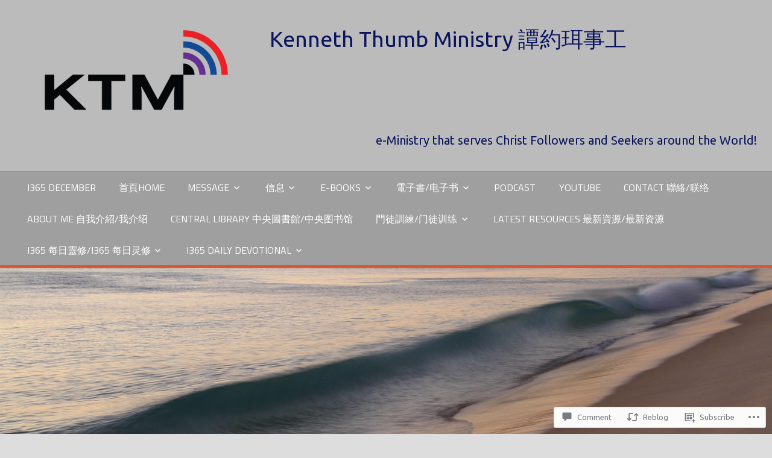

--- FILE ---
content_type: text/html; charset=UTF-8
request_url: https://kthumb.com/2022/06/08/be-infants-in-evil-i365-day-258-2-0/
body_size: 37900
content:
<!DOCTYPE html>
<html lang="en">

<head>
<meta charset="UTF-8">
<meta name="viewport" content="width=device-width, initial-scale=1">
<link rel="profile" href="http://gmpg.org/xfn/11">
<link rel="pingback" href="https://kthumb.com/xmlrpc.php">

<title>Be Infants in Evil (i365 Day 258) 2.0 &#8211; Kenneth Thumb Ministry 譚約珥事工</title>
<script type="text/javascript">
  WebFontConfig = {"google":{"families":["Ubuntu:r:latin,latin-ext"]},"api_url":"https:\/\/fonts-api.wp.com\/css"};
  (function() {
    var wf = document.createElement('script');
    wf.src = '/wp-content/plugins/custom-fonts/js/webfont.js';
    wf.type = 'text/javascript';
    wf.async = 'true';
    var s = document.getElementsByTagName('script')[0];
    s.parentNode.insertBefore(wf, s);
	})();
</script><style id="jetpack-custom-fonts-css">.wf-active h1{font-style:normal;font-weight:400}.wf-active .site-title{font-family:"Ubuntu",sans-serif;font-weight:400;font-style:normal}.wf-active .site-description{font-family:"Ubuntu",sans-serif;font-style:normal;font-weight:400}.wf-active .widget-title{font-family:"Ubuntu",sans-serif;font-weight:400;font-style:normal}.wf-active .archive-title, .wf-active .entry-title, .wf-active .page-title{font-family:"Ubuntu",sans-serif;font-weight:400;font-style:normal}.wf-active .post-layout-columns .post-wrapper .post-column article .entry-title{font-style:normal;font-weight:400}.wf-active .comment-reply-title span, .wf-active .comments-header .comments-title{font-family:"Ubuntu",sans-serif;font-weight:400;font-style:normal}@media (max-width: 80em){.wf-active .site-description{font-style:normal;font-weight:400}}@media (max-width: 70em){.wf-active .post-layout-columns .post-wrapper .post-column article .entry-title{font-style:normal;font-weight:400}}@media (max-width: 60em){.wf-active .site-description{font-style:normal;font-weight:400}}@media (max-width: 60em){.wf-active .archive-title, .wf-active .entry-title, .wf-active .page-title{font-style:normal;font-weight:400}}@media (max-width: 60em){.wf-active .post-layout-columns .post-wrapper .post-column article .entry-title{font-style:normal;font-weight:400}}</style>
<meta name='robots' content='max-image-preview:large' />

<!-- Async WordPress.com Remote Login -->
<script id="wpcom_remote_login_js">
var wpcom_remote_login_extra_auth = '';
function wpcom_remote_login_remove_dom_node_id( element_id ) {
	var dom_node = document.getElementById( element_id );
	if ( dom_node ) { dom_node.parentNode.removeChild( dom_node ); }
}
function wpcom_remote_login_remove_dom_node_classes( class_name ) {
	var dom_nodes = document.querySelectorAll( '.' + class_name );
	for ( var i = 0; i < dom_nodes.length; i++ ) {
		dom_nodes[ i ].parentNode.removeChild( dom_nodes[ i ] );
	}
}
function wpcom_remote_login_final_cleanup() {
	wpcom_remote_login_remove_dom_node_classes( "wpcom_remote_login_msg" );
	wpcom_remote_login_remove_dom_node_id( "wpcom_remote_login_key" );
	wpcom_remote_login_remove_dom_node_id( "wpcom_remote_login_validate" );
	wpcom_remote_login_remove_dom_node_id( "wpcom_remote_login_js" );
	wpcom_remote_login_remove_dom_node_id( "wpcom_request_access_iframe" );
	wpcom_remote_login_remove_dom_node_id( "wpcom_request_access_styles" );
}

// Watch for messages back from the remote login
window.addEventListener( "message", function( e ) {
	if ( e.origin === "https://r-login.wordpress.com" ) {
		var data = {};
		try {
			data = JSON.parse( e.data );
		} catch( e ) {
			wpcom_remote_login_final_cleanup();
			return;
		}

		if ( data.msg === 'LOGIN' ) {
			// Clean up the login check iframe
			wpcom_remote_login_remove_dom_node_id( "wpcom_remote_login_key" );

			var id_regex = new RegExp( /^[0-9]+$/ );
			var token_regex = new RegExp( /^.*|.*|.*$/ );
			if (
				token_regex.test( data.token )
				&& id_regex.test( data.wpcomid )
			) {
				// We have everything we need to ask for a login
				var script = document.createElement( "script" );
				script.setAttribute( "id", "wpcom_remote_login_validate" );
				script.src = '/remote-login.php?wpcom_remote_login=validate'
					+ '&wpcomid=' + data.wpcomid
					+ '&token=' + encodeURIComponent( data.token )
					+ '&host=' + window.location.protocol
					+ '//' + window.location.hostname
					+ '&postid=14256'
					+ '&is_singular=1';
				document.body.appendChild( script );
			}

			return;
		}

		// Safari ITP, not logged in, so redirect
		if ( data.msg === 'LOGIN-REDIRECT' ) {
			window.location = 'https://wordpress.com/log-in?redirect_to=' + window.location.href;
			return;
		}

		// Safari ITP, storage access failed, remove the request
		if ( data.msg === 'LOGIN-REMOVE' ) {
			var css_zap = 'html { -webkit-transition: margin-top 1s; transition: margin-top 1s; } /* 9001 */ html { margin-top: 0 !important; } * html body { margin-top: 0 !important; } @media screen and ( max-width: 782px ) { html { margin-top: 0 !important; } * html body { margin-top: 0 !important; } }';
			var style_zap = document.createElement( 'style' );
			style_zap.type = 'text/css';
			style_zap.appendChild( document.createTextNode( css_zap ) );
			document.body.appendChild( style_zap );

			var e = document.getElementById( 'wpcom_request_access_iframe' );
			e.parentNode.removeChild( e );

			document.cookie = 'wordpress_com_login_access=denied; path=/; max-age=31536000';

			return;
		}

		// Safari ITP
		if ( data.msg === 'REQUEST_ACCESS' ) {
			console.log( 'request access: safari' );

			// Check ITP iframe enable/disable knob
			if ( wpcom_remote_login_extra_auth !== 'safari_itp_iframe' ) {
				return;
			}

			// If we are in a "private window" there is no ITP.
			var private_window = false;
			try {
				var opendb = window.openDatabase( null, null, null, null );
			} catch( e ) {
				private_window = true;
			}

			if ( private_window ) {
				console.log( 'private window' );
				return;
			}

			var iframe = document.createElement( 'iframe' );
			iframe.id = 'wpcom_request_access_iframe';
			iframe.setAttribute( 'scrolling', 'no' );
			iframe.setAttribute( 'sandbox', 'allow-storage-access-by-user-activation allow-scripts allow-same-origin allow-top-navigation-by-user-activation' );
			iframe.src = 'https://r-login.wordpress.com/remote-login.php?wpcom_remote_login=request_access&origin=' + encodeURIComponent( data.origin ) + '&wpcomid=' + encodeURIComponent( data.wpcomid );

			var css = 'html { -webkit-transition: margin-top 1s; transition: margin-top 1s; } /* 9001 */ html { margin-top: 46px !important; } * html body { margin-top: 46px !important; } @media screen and ( max-width: 660px ) { html { margin-top: 71px !important; } * html body { margin-top: 71px !important; } #wpcom_request_access_iframe { display: block; height: 71px !important; } } #wpcom_request_access_iframe { border: 0px; height: 46px; position: fixed; top: 0; left: 0; width: 100%; min-width: 100%; z-index: 99999; background: #23282d; } ';

			var style = document.createElement( 'style' );
			style.type = 'text/css';
			style.id = 'wpcom_request_access_styles';
			style.appendChild( document.createTextNode( css ) );
			document.body.appendChild( style );

			document.body.appendChild( iframe );
		}

		if ( data.msg === 'DONE' ) {
			wpcom_remote_login_final_cleanup();
		}
	}
}, false );

// Inject the remote login iframe after the page has had a chance to load
// more critical resources
window.addEventListener( "DOMContentLoaded", function( e ) {
	var iframe = document.createElement( "iframe" );
	iframe.style.display = "none";
	iframe.setAttribute( "scrolling", "no" );
	iframe.setAttribute( "id", "wpcom_remote_login_key" );
	iframe.src = "https://r-login.wordpress.com/remote-login.php"
		+ "?wpcom_remote_login=key"
		+ "&origin=aHR0cHM6Ly9rdGh1bWIuY29t"
		+ "&wpcomid=153266253"
		+ "&time=" + Math.floor( Date.now() / 1000 );
	document.body.appendChild( iframe );
}, false );
</script>
<link rel='dns-prefetch' href='//s0.wp.com' />
<link rel='dns-prefetch' href='//widgets.wp.com' />
<link rel='dns-prefetch' href='//wordpress.com' />
<link rel='dns-prefetch' href='//fonts-api.wp.com' />
<link rel="alternate" type="application/rss+xml" title="Kenneth Thumb Ministry 譚約珥事工 &raquo; Feed" href="https://kthumb.com/feed/" />
<link rel="alternate" type="application/rss+xml" title="Kenneth Thumb Ministry 譚約珥事工 &raquo; Comments Feed" href="https://kthumb.com/comments/feed/" />
<link rel="alternate" type="application/rss+xml" title="Kenneth Thumb Ministry 譚約珥事工 &raquo; Be Infants in Evil (i365 Day 258) 2.0 Comments Feed" href="https://kthumb.com/2022/06/08/be-infants-in-evil-i365-day-258-2-0/feed/" />
	<script type="text/javascript">
		/* <![CDATA[ */
		function addLoadEvent(func) {
			var oldonload = window.onload;
			if (typeof window.onload != 'function') {
				window.onload = func;
			} else {
				window.onload = function () {
					oldonload();
					func();
				}
			}
		}
		/* ]]> */
	</script>
	<link crossorigin='anonymous' rel='stylesheet' id='all-css-0-1' href='/_static/??-eJxtzEkKgDAMQNELWYNjcSGeRdog1Q7BpHh9UQRBXD74fDhImRQFo0DIinxeXGRYUWg222PgHCEkmz0y7OhnQasosXxUGuYC/o/ebfh+b135FMZKd02th77t1hMpiDR+&cssminify=yes' type='text/css' media='all' />
<style id='wp-emoji-styles-inline-css'>

	img.wp-smiley, img.emoji {
		display: inline !important;
		border: none !important;
		box-shadow: none !important;
		height: 1em !important;
		width: 1em !important;
		margin: 0 0.07em !important;
		vertical-align: -0.1em !important;
		background: none !important;
		padding: 0 !important;
	}
/*# sourceURL=wp-emoji-styles-inline-css */
</style>
<link crossorigin='anonymous' rel='stylesheet' id='all-css-2-1' href='/wp-content/plugins/gutenberg-core/v22.2.0/build/styles/block-library/style.css?m=1764855221i&cssminify=yes' type='text/css' media='all' />
<style id='wp-block-library-inline-css'>
.has-text-align-justify {
	text-align:justify;
}
.has-text-align-justify{text-align:justify;}

/*# sourceURL=wp-block-library-inline-css */
</style><style id='wp-block-audio-inline-css'>
.wp-block-audio{box-sizing:border-box}.wp-block-audio :where(figcaption){margin-bottom:1em;margin-top:.5em}.wp-block-audio audio{min-width:300px;width:100%}
/*# sourceURL=/wp-content/plugins/gutenberg-core/v22.2.0/build/styles/block-library/audio/style.css */
</style>
<style id='wp-block-embed-inline-css'>
.wp-block-embed.alignleft,.wp-block-embed.alignright,.wp-block[data-align=left]>[data-type="core/embed"],.wp-block[data-align=right]>[data-type="core/embed"]{max-width:360px;width:100%}.wp-block-embed.alignleft .wp-block-embed__wrapper,.wp-block-embed.alignright .wp-block-embed__wrapper,.wp-block[data-align=left]>[data-type="core/embed"] .wp-block-embed__wrapper,.wp-block[data-align=right]>[data-type="core/embed"] .wp-block-embed__wrapper{min-width:280px}.wp-block-cover .wp-block-embed{min-height:240px;min-width:320px}.wp-block-group.is-layout-flex .wp-block-embed{flex:1 1 0%;min-width:0}.wp-block-embed{overflow-wrap:break-word}.wp-block-embed :where(figcaption){margin-bottom:1em;margin-top:.5em}.wp-block-embed iframe{max-width:100%}.wp-block-embed__wrapper{position:relative}.wp-embed-responsive .wp-has-aspect-ratio .wp-block-embed__wrapper:before{content:"";display:block;padding-top:50%}.wp-embed-responsive .wp-has-aspect-ratio iframe{bottom:0;height:100%;left:0;position:absolute;right:0;top:0;width:100%}.wp-embed-responsive .wp-embed-aspect-21-9 .wp-block-embed__wrapper:before{padding-top:42.85%}.wp-embed-responsive .wp-embed-aspect-18-9 .wp-block-embed__wrapper:before{padding-top:50%}.wp-embed-responsive .wp-embed-aspect-16-9 .wp-block-embed__wrapper:before{padding-top:56.25%}.wp-embed-responsive .wp-embed-aspect-4-3 .wp-block-embed__wrapper:before{padding-top:75%}.wp-embed-responsive .wp-embed-aspect-1-1 .wp-block-embed__wrapper:before{padding-top:100%}.wp-embed-responsive .wp-embed-aspect-9-16 .wp-block-embed__wrapper:before{padding-top:177.77%}.wp-embed-responsive .wp-embed-aspect-1-2 .wp-block-embed__wrapper:before{padding-top:200%}
/*# sourceURL=/wp-content/plugins/gutenberg-core/v22.2.0/build/styles/block-library/embed/style.css */
</style>
<style id='wp-block-paragraph-inline-css'>
.is-small-text{font-size:.875em}.is-regular-text{font-size:1em}.is-large-text{font-size:2.25em}.is-larger-text{font-size:3em}.has-drop-cap:not(:focus):first-letter{float:left;font-size:8.4em;font-style:normal;font-weight:100;line-height:.68;margin:.05em .1em 0 0;text-transform:uppercase}body.rtl .has-drop-cap:not(:focus):first-letter{float:none;margin-left:.1em}p.has-drop-cap.has-background{overflow:hidden}:root :where(p.has-background){padding:1.25em 2.375em}:where(p.has-text-color:not(.has-link-color)) a{color:inherit}p.has-text-align-left[style*="writing-mode:vertical-lr"],p.has-text-align-right[style*="writing-mode:vertical-rl"]{rotate:180deg}
/*# sourceURL=/wp-content/plugins/gutenberg-core/v22.2.0/build/styles/block-library/paragraph/style.css */
</style>
<style id='global-styles-inline-css'>
:root{--wp--preset--aspect-ratio--square: 1;--wp--preset--aspect-ratio--4-3: 4/3;--wp--preset--aspect-ratio--3-4: 3/4;--wp--preset--aspect-ratio--3-2: 3/2;--wp--preset--aspect-ratio--2-3: 2/3;--wp--preset--aspect-ratio--16-9: 16/9;--wp--preset--aspect-ratio--9-16: 9/16;--wp--preset--color--black: #000000;--wp--preset--color--cyan-bluish-gray: #abb8c3;--wp--preset--color--white: #ffffff;--wp--preset--color--pale-pink: #f78da7;--wp--preset--color--vivid-red: #cf2e2e;--wp--preset--color--luminous-vivid-orange: #ff6900;--wp--preset--color--luminous-vivid-amber: #fcb900;--wp--preset--color--light-green-cyan: #7bdcb5;--wp--preset--color--vivid-green-cyan: #00d084;--wp--preset--color--pale-cyan-blue: #8ed1fc;--wp--preset--color--vivid-cyan-blue: #0693e3;--wp--preset--color--vivid-purple: #9b51e0;--wp--preset--color--primary: #dd5533;--wp--preset--color--secondary: #c43c1a;--wp--preset--color--accent: #22aadd;--wp--preset--color--highlight: #67bf96;--wp--preset--color--light-gray: #dddddd;--wp--preset--color--gray: #808080;--wp--preset--color--dark-gray: #303030;--wp--preset--gradient--vivid-cyan-blue-to-vivid-purple: linear-gradient(135deg,rgb(6,147,227) 0%,rgb(155,81,224) 100%);--wp--preset--gradient--light-green-cyan-to-vivid-green-cyan: linear-gradient(135deg,rgb(122,220,180) 0%,rgb(0,208,130) 100%);--wp--preset--gradient--luminous-vivid-amber-to-luminous-vivid-orange: linear-gradient(135deg,rgb(252,185,0) 0%,rgb(255,105,0) 100%);--wp--preset--gradient--luminous-vivid-orange-to-vivid-red: linear-gradient(135deg,rgb(255,105,0) 0%,rgb(207,46,46) 100%);--wp--preset--gradient--very-light-gray-to-cyan-bluish-gray: linear-gradient(135deg,rgb(238,238,238) 0%,rgb(169,184,195) 100%);--wp--preset--gradient--cool-to-warm-spectrum: linear-gradient(135deg,rgb(74,234,220) 0%,rgb(151,120,209) 20%,rgb(207,42,186) 40%,rgb(238,44,130) 60%,rgb(251,105,98) 80%,rgb(254,248,76) 100%);--wp--preset--gradient--blush-light-purple: linear-gradient(135deg,rgb(255,206,236) 0%,rgb(152,150,240) 100%);--wp--preset--gradient--blush-bordeaux: linear-gradient(135deg,rgb(254,205,165) 0%,rgb(254,45,45) 50%,rgb(107,0,62) 100%);--wp--preset--gradient--luminous-dusk: linear-gradient(135deg,rgb(255,203,112) 0%,rgb(199,81,192) 50%,rgb(65,88,208) 100%);--wp--preset--gradient--pale-ocean: linear-gradient(135deg,rgb(255,245,203) 0%,rgb(182,227,212) 50%,rgb(51,167,181) 100%);--wp--preset--gradient--electric-grass: linear-gradient(135deg,rgb(202,248,128) 0%,rgb(113,206,126) 100%);--wp--preset--gradient--midnight: linear-gradient(135deg,rgb(2,3,129) 0%,rgb(40,116,252) 100%);--wp--preset--font-size--small: 14px;--wp--preset--font-size--medium: 20px;--wp--preset--font-size--large: 24px;--wp--preset--font-size--x-large: 42px;--wp--preset--font-size--huge: 36px;--wp--preset--font-family--albert-sans: 'Albert Sans', sans-serif;--wp--preset--font-family--alegreya: Alegreya, serif;--wp--preset--font-family--arvo: Arvo, serif;--wp--preset--font-family--bodoni-moda: 'Bodoni Moda', serif;--wp--preset--font-family--bricolage-grotesque: 'Bricolage Grotesque', sans-serif;--wp--preset--font-family--cabin: Cabin, sans-serif;--wp--preset--font-family--chivo: Chivo, sans-serif;--wp--preset--font-family--commissioner: Commissioner, sans-serif;--wp--preset--font-family--cormorant: Cormorant, serif;--wp--preset--font-family--courier-prime: 'Courier Prime', monospace;--wp--preset--font-family--crimson-pro: 'Crimson Pro', serif;--wp--preset--font-family--dm-mono: 'DM Mono', monospace;--wp--preset--font-family--dm-sans: 'DM Sans', sans-serif;--wp--preset--font-family--dm-serif-display: 'DM Serif Display', serif;--wp--preset--font-family--domine: Domine, serif;--wp--preset--font-family--eb-garamond: 'EB Garamond', serif;--wp--preset--font-family--epilogue: Epilogue, sans-serif;--wp--preset--font-family--fahkwang: Fahkwang, sans-serif;--wp--preset--font-family--figtree: Figtree, sans-serif;--wp--preset--font-family--fira-sans: 'Fira Sans', sans-serif;--wp--preset--font-family--fjalla-one: 'Fjalla One', sans-serif;--wp--preset--font-family--fraunces: Fraunces, serif;--wp--preset--font-family--gabarito: Gabarito, system-ui;--wp--preset--font-family--ibm-plex-mono: 'IBM Plex Mono', monospace;--wp--preset--font-family--ibm-plex-sans: 'IBM Plex Sans', sans-serif;--wp--preset--font-family--ibarra-real-nova: 'Ibarra Real Nova', serif;--wp--preset--font-family--instrument-serif: 'Instrument Serif', serif;--wp--preset--font-family--inter: Inter, sans-serif;--wp--preset--font-family--josefin-sans: 'Josefin Sans', sans-serif;--wp--preset--font-family--jost: Jost, sans-serif;--wp--preset--font-family--libre-baskerville: 'Libre Baskerville', serif;--wp--preset--font-family--libre-franklin: 'Libre Franklin', sans-serif;--wp--preset--font-family--literata: Literata, serif;--wp--preset--font-family--lora: Lora, serif;--wp--preset--font-family--merriweather: Merriweather, serif;--wp--preset--font-family--montserrat: Montserrat, sans-serif;--wp--preset--font-family--newsreader: Newsreader, serif;--wp--preset--font-family--noto-sans-mono: 'Noto Sans Mono', sans-serif;--wp--preset--font-family--nunito: Nunito, sans-serif;--wp--preset--font-family--open-sans: 'Open Sans', sans-serif;--wp--preset--font-family--overpass: Overpass, sans-serif;--wp--preset--font-family--pt-serif: 'PT Serif', serif;--wp--preset--font-family--petrona: Petrona, serif;--wp--preset--font-family--piazzolla: Piazzolla, serif;--wp--preset--font-family--playfair-display: 'Playfair Display', serif;--wp--preset--font-family--plus-jakarta-sans: 'Plus Jakarta Sans', sans-serif;--wp--preset--font-family--poppins: Poppins, sans-serif;--wp--preset--font-family--raleway: Raleway, sans-serif;--wp--preset--font-family--roboto: Roboto, sans-serif;--wp--preset--font-family--roboto-slab: 'Roboto Slab', serif;--wp--preset--font-family--rubik: Rubik, sans-serif;--wp--preset--font-family--rufina: Rufina, serif;--wp--preset--font-family--sora: Sora, sans-serif;--wp--preset--font-family--source-sans-3: 'Source Sans 3', sans-serif;--wp--preset--font-family--source-serif-4: 'Source Serif 4', serif;--wp--preset--font-family--space-mono: 'Space Mono', monospace;--wp--preset--font-family--syne: Syne, sans-serif;--wp--preset--font-family--texturina: Texturina, serif;--wp--preset--font-family--urbanist: Urbanist, sans-serif;--wp--preset--font-family--work-sans: 'Work Sans', sans-serif;--wp--preset--spacing--20: 0.44rem;--wp--preset--spacing--30: 0.67rem;--wp--preset--spacing--40: 1rem;--wp--preset--spacing--50: 1.5rem;--wp--preset--spacing--60: 2.25rem;--wp--preset--spacing--70: 3.38rem;--wp--preset--spacing--80: 5.06rem;--wp--preset--shadow--natural: 6px 6px 9px rgba(0, 0, 0, 0.2);--wp--preset--shadow--deep: 12px 12px 50px rgba(0, 0, 0, 0.4);--wp--preset--shadow--sharp: 6px 6px 0px rgba(0, 0, 0, 0.2);--wp--preset--shadow--outlined: 6px 6px 0px -3px rgb(255, 255, 255), 6px 6px rgb(0, 0, 0);--wp--preset--shadow--crisp: 6px 6px 0px rgb(0, 0, 0);}:where(.is-layout-flex){gap: 0.5em;}:where(.is-layout-grid){gap: 0.5em;}body .is-layout-flex{display: flex;}.is-layout-flex{flex-wrap: wrap;align-items: center;}.is-layout-flex > :is(*, div){margin: 0;}body .is-layout-grid{display: grid;}.is-layout-grid > :is(*, div){margin: 0;}:where(.wp-block-columns.is-layout-flex){gap: 2em;}:where(.wp-block-columns.is-layout-grid){gap: 2em;}:where(.wp-block-post-template.is-layout-flex){gap: 1.25em;}:where(.wp-block-post-template.is-layout-grid){gap: 1.25em;}.has-black-color{color: var(--wp--preset--color--black) !important;}.has-cyan-bluish-gray-color{color: var(--wp--preset--color--cyan-bluish-gray) !important;}.has-white-color{color: var(--wp--preset--color--white) !important;}.has-pale-pink-color{color: var(--wp--preset--color--pale-pink) !important;}.has-vivid-red-color{color: var(--wp--preset--color--vivid-red) !important;}.has-luminous-vivid-orange-color{color: var(--wp--preset--color--luminous-vivid-orange) !important;}.has-luminous-vivid-amber-color{color: var(--wp--preset--color--luminous-vivid-amber) !important;}.has-light-green-cyan-color{color: var(--wp--preset--color--light-green-cyan) !important;}.has-vivid-green-cyan-color{color: var(--wp--preset--color--vivid-green-cyan) !important;}.has-pale-cyan-blue-color{color: var(--wp--preset--color--pale-cyan-blue) !important;}.has-vivid-cyan-blue-color{color: var(--wp--preset--color--vivid-cyan-blue) !important;}.has-vivid-purple-color{color: var(--wp--preset--color--vivid-purple) !important;}.has-black-background-color{background-color: var(--wp--preset--color--black) !important;}.has-cyan-bluish-gray-background-color{background-color: var(--wp--preset--color--cyan-bluish-gray) !important;}.has-white-background-color{background-color: var(--wp--preset--color--white) !important;}.has-pale-pink-background-color{background-color: var(--wp--preset--color--pale-pink) !important;}.has-vivid-red-background-color{background-color: var(--wp--preset--color--vivid-red) !important;}.has-luminous-vivid-orange-background-color{background-color: var(--wp--preset--color--luminous-vivid-orange) !important;}.has-luminous-vivid-amber-background-color{background-color: var(--wp--preset--color--luminous-vivid-amber) !important;}.has-light-green-cyan-background-color{background-color: var(--wp--preset--color--light-green-cyan) !important;}.has-vivid-green-cyan-background-color{background-color: var(--wp--preset--color--vivid-green-cyan) !important;}.has-pale-cyan-blue-background-color{background-color: var(--wp--preset--color--pale-cyan-blue) !important;}.has-vivid-cyan-blue-background-color{background-color: var(--wp--preset--color--vivid-cyan-blue) !important;}.has-vivid-purple-background-color{background-color: var(--wp--preset--color--vivid-purple) !important;}.has-black-border-color{border-color: var(--wp--preset--color--black) !important;}.has-cyan-bluish-gray-border-color{border-color: var(--wp--preset--color--cyan-bluish-gray) !important;}.has-white-border-color{border-color: var(--wp--preset--color--white) !important;}.has-pale-pink-border-color{border-color: var(--wp--preset--color--pale-pink) !important;}.has-vivid-red-border-color{border-color: var(--wp--preset--color--vivid-red) !important;}.has-luminous-vivid-orange-border-color{border-color: var(--wp--preset--color--luminous-vivid-orange) !important;}.has-luminous-vivid-amber-border-color{border-color: var(--wp--preset--color--luminous-vivid-amber) !important;}.has-light-green-cyan-border-color{border-color: var(--wp--preset--color--light-green-cyan) !important;}.has-vivid-green-cyan-border-color{border-color: var(--wp--preset--color--vivid-green-cyan) !important;}.has-pale-cyan-blue-border-color{border-color: var(--wp--preset--color--pale-cyan-blue) !important;}.has-vivid-cyan-blue-border-color{border-color: var(--wp--preset--color--vivid-cyan-blue) !important;}.has-vivid-purple-border-color{border-color: var(--wp--preset--color--vivid-purple) !important;}.has-vivid-cyan-blue-to-vivid-purple-gradient-background{background: var(--wp--preset--gradient--vivid-cyan-blue-to-vivid-purple) !important;}.has-light-green-cyan-to-vivid-green-cyan-gradient-background{background: var(--wp--preset--gradient--light-green-cyan-to-vivid-green-cyan) !important;}.has-luminous-vivid-amber-to-luminous-vivid-orange-gradient-background{background: var(--wp--preset--gradient--luminous-vivid-amber-to-luminous-vivid-orange) !important;}.has-luminous-vivid-orange-to-vivid-red-gradient-background{background: var(--wp--preset--gradient--luminous-vivid-orange-to-vivid-red) !important;}.has-very-light-gray-to-cyan-bluish-gray-gradient-background{background: var(--wp--preset--gradient--very-light-gray-to-cyan-bluish-gray) !important;}.has-cool-to-warm-spectrum-gradient-background{background: var(--wp--preset--gradient--cool-to-warm-spectrum) !important;}.has-blush-light-purple-gradient-background{background: var(--wp--preset--gradient--blush-light-purple) !important;}.has-blush-bordeaux-gradient-background{background: var(--wp--preset--gradient--blush-bordeaux) !important;}.has-luminous-dusk-gradient-background{background: var(--wp--preset--gradient--luminous-dusk) !important;}.has-pale-ocean-gradient-background{background: var(--wp--preset--gradient--pale-ocean) !important;}.has-electric-grass-gradient-background{background: var(--wp--preset--gradient--electric-grass) !important;}.has-midnight-gradient-background{background: var(--wp--preset--gradient--midnight) !important;}.has-small-font-size{font-size: var(--wp--preset--font-size--small) !important;}.has-medium-font-size{font-size: var(--wp--preset--font-size--medium) !important;}.has-large-font-size{font-size: var(--wp--preset--font-size--large) !important;}.has-x-large-font-size{font-size: var(--wp--preset--font-size--x-large) !important;}.has-albert-sans-font-family{font-family: var(--wp--preset--font-family--albert-sans) !important;}.has-alegreya-font-family{font-family: var(--wp--preset--font-family--alegreya) !important;}.has-arvo-font-family{font-family: var(--wp--preset--font-family--arvo) !important;}.has-bodoni-moda-font-family{font-family: var(--wp--preset--font-family--bodoni-moda) !important;}.has-bricolage-grotesque-font-family{font-family: var(--wp--preset--font-family--bricolage-grotesque) !important;}.has-cabin-font-family{font-family: var(--wp--preset--font-family--cabin) !important;}.has-chivo-font-family{font-family: var(--wp--preset--font-family--chivo) !important;}.has-commissioner-font-family{font-family: var(--wp--preset--font-family--commissioner) !important;}.has-cormorant-font-family{font-family: var(--wp--preset--font-family--cormorant) !important;}.has-courier-prime-font-family{font-family: var(--wp--preset--font-family--courier-prime) !important;}.has-crimson-pro-font-family{font-family: var(--wp--preset--font-family--crimson-pro) !important;}.has-dm-mono-font-family{font-family: var(--wp--preset--font-family--dm-mono) !important;}.has-dm-sans-font-family{font-family: var(--wp--preset--font-family--dm-sans) !important;}.has-dm-serif-display-font-family{font-family: var(--wp--preset--font-family--dm-serif-display) !important;}.has-domine-font-family{font-family: var(--wp--preset--font-family--domine) !important;}.has-eb-garamond-font-family{font-family: var(--wp--preset--font-family--eb-garamond) !important;}.has-epilogue-font-family{font-family: var(--wp--preset--font-family--epilogue) !important;}.has-fahkwang-font-family{font-family: var(--wp--preset--font-family--fahkwang) !important;}.has-figtree-font-family{font-family: var(--wp--preset--font-family--figtree) !important;}.has-fira-sans-font-family{font-family: var(--wp--preset--font-family--fira-sans) !important;}.has-fjalla-one-font-family{font-family: var(--wp--preset--font-family--fjalla-one) !important;}.has-fraunces-font-family{font-family: var(--wp--preset--font-family--fraunces) !important;}.has-gabarito-font-family{font-family: var(--wp--preset--font-family--gabarito) !important;}.has-ibm-plex-mono-font-family{font-family: var(--wp--preset--font-family--ibm-plex-mono) !important;}.has-ibm-plex-sans-font-family{font-family: var(--wp--preset--font-family--ibm-plex-sans) !important;}.has-ibarra-real-nova-font-family{font-family: var(--wp--preset--font-family--ibarra-real-nova) !important;}.has-instrument-serif-font-family{font-family: var(--wp--preset--font-family--instrument-serif) !important;}.has-inter-font-family{font-family: var(--wp--preset--font-family--inter) !important;}.has-josefin-sans-font-family{font-family: var(--wp--preset--font-family--josefin-sans) !important;}.has-jost-font-family{font-family: var(--wp--preset--font-family--jost) !important;}.has-libre-baskerville-font-family{font-family: var(--wp--preset--font-family--libre-baskerville) !important;}.has-libre-franklin-font-family{font-family: var(--wp--preset--font-family--libre-franklin) !important;}.has-literata-font-family{font-family: var(--wp--preset--font-family--literata) !important;}.has-lora-font-family{font-family: var(--wp--preset--font-family--lora) !important;}.has-merriweather-font-family{font-family: var(--wp--preset--font-family--merriweather) !important;}.has-montserrat-font-family{font-family: var(--wp--preset--font-family--montserrat) !important;}.has-newsreader-font-family{font-family: var(--wp--preset--font-family--newsreader) !important;}.has-noto-sans-mono-font-family{font-family: var(--wp--preset--font-family--noto-sans-mono) !important;}.has-nunito-font-family{font-family: var(--wp--preset--font-family--nunito) !important;}.has-open-sans-font-family{font-family: var(--wp--preset--font-family--open-sans) !important;}.has-overpass-font-family{font-family: var(--wp--preset--font-family--overpass) !important;}.has-pt-serif-font-family{font-family: var(--wp--preset--font-family--pt-serif) !important;}.has-petrona-font-family{font-family: var(--wp--preset--font-family--petrona) !important;}.has-piazzolla-font-family{font-family: var(--wp--preset--font-family--piazzolla) !important;}.has-playfair-display-font-family{font-family: var(--wp--preset--font-family--playfair-display) !important;}.has-plus-jakarta-sans-font-family{font-family: var(--wp--preset--font-family--plus-jakarta-sans) !important;}.has-poppins-font-family{font-family: var(--wp--preset--font-family--poppins) !important;}.has-raleway-font-family{font-family: var(--wp--preset--font-family--raleway) !important;}.has-roboto-font-family{font-family: var(--wp--preset--font-family--roboto) !important;}.has-roboto-slab-font-family{font-family: var(--wp--preset--font-family--roboto-slab) !important;}.has-rubik-font-family{font-family: var(--wp--preset--font-family--rubik) !important;}.has-rufina-font-family{font-family: var(--wp--preset--font-family--rufina) !important;}.has-sora-font-family{font-family: var(--wp--preset--font-family--sora) !important;}.has-source-sans-3-font-family{font-family: var(--wp--preset--font-family--source-sans-3) !important;}.has-source-serif-4-font-family{font-family: var(--wp--preset--font-family--source-serif-4) !important;}.has-space-mono-font-family{font-family: var(--wp--preset--font-family--space-mono) !important;}.has-syne-font-family{font-family: var(--wp--preset--font-family--syne) !important;}.has-texturina-font-family{font-family: var(--wp--preset--font-family--texturina) !important;}.has-urbanist-font-family{font-family: var(--wp--preset--font-family--urbanist) !important;}.has-work-sans-font-family{font-family: var(--wp--preset--font-family--work-sans) !important;}
/*# sourceURL=global-styles-inline-css */
</style>

<style id='classic-theme-styles-inline-css'>
/*! This file is auto-generated */
.wp-block-button__link{color:#fff;background-color:#32373c;border-radius:9999px;box-shadow:none;text-decoration:none;padding:calc(.667em + 2px) calc(1.333em + 2px);font-size:1.125em}.wp-block-file__button{background:#32373c;color:#fff;text-decoration:none}
/*# sourceURL=/wp-includes/css/classic-themes.min.css */
</style>
<link crossorigin='anonymous' rel='stylesheet' id='all-css-4-1' href='/_static/??-eJx9jl2OwjAMhC+Eawq7FB4QR0FJakEgTqLYKdrbbyq0PwKpL5Y8M9/Y+MjgUlSKijnUi4+CLtmQ3F1w0/X7rgfxnANBoan7wNGL/iZA9CtQ50RW+K+IK/x1FWo6Z6Nzgmn0hgJxiy1hj9wYsDYXEoE22VcGvTZQlrgbaTbuDk16VjwNlBp/vPNEcUwFTdXERtW7NwqlOLTVhxEnKrZdbuL8srzu8y8nPvbDbr3uPw/b4fYNEGN9wA==&cssminify=yes' type='text/css' media='all' />
<link rel='stylesheet' id='verbum-gutenberg-css-css' href='https://widgets.wp.com/verbum-block-editor/block-editor.css?ver=1738686361' media='all' />
<link crossorigin='anonymous' rel='stylesheet' id='all-css-6-1' href='/_static/??-eJxtjuEKwjAMhF/IGpyM+kd8FBkl1GxNWtoU8e2NTGSo/+6+JHeBe3Ehi6IocHcl9UjSIGRmQy7RgubaF9kb2QGBZCW7bh+xDjaZekO2hFKRqTNortrjBE0fCX+WNw/MqGUKy9tD6wJXkgARBeva+Ve+Mi98PvjRjyc/HIf5CS6tVLk=&cssminify=yes' type='text/css' media='all' />
<link rel='stylesheet' id='tortuga-default-fonts-css' href='https://fonts-api.wp.com/css?family=Titillium+Web%3A400%2C400italic%2C700%2C700italic%7COpen+Sans%3A400%2C400italic%2C700%2C700italic&#038;subset=latin%2Clatin-ext' media='all' />
<link crossorigin='anonymous' rel='stylesheet' id='all-css-8-1' href='/_static/??-eJzTLy/QTc7PK0nNK9HPLdUtyClNz8wr1i9KTcrJTwcy0/WTi5G5ekCujj52Temp+bo5+cmJJZn5eSgc3bScxMwikFb7XFtDE1NLExMLc0OTLACohS2q&cssminify=yes' type='text/css' media='all' />
<style id='jetpack-global-styles-frontend-style-inline-css'>
:root { --font-headings: unset; --font-base: unset; --font-headings-default: -apple-system,BlinkMacSystemFont,"Segoe UI",Roboto,Oxygen-Sans,Ubuntu,Cantarell,"Helvetica Neue",sans-serif; --font-base-default: -apple-system,BlinkMacSystemFont,"Segoe UI",Roboto,Oxygen-Sans,Ubuntu,Cantarell,"Helvetica Neue",sans-serif;}
/*# sourceURL=jetpack-global-styles-frontend-style-inline-css */
</style>
<link crossorigin='anonymous' rel='stylesheet' id='all-css-10-1' href='/_static/??-eJyNjcsKAjEMRX/IGtQZBxfip0hMS9sxTYppGfx7H7gRN+7ugcs5sFRHKi1Ig9Jd5R6zGMyhVaTrh8G6QFHfORhYwlvw6P39PbPENZmt4G/ROQuBKWVkxxrVvuBH1lIoz2waILJekF+HUzlupnG3nQ77YZwfuRJIaQ==&cssminify=yes' type='text/css' media='all' />
<script type="text/javascript" id="jetpack_related-posts-js-extra">
/* <![CDATA[ */
var related_posts_js_options = {"post_heading":"h4"};
//# sourceURL=jetpack_related-posts-js-extra
/* ]]> */
</script>
<script type="text/javascript" id="tortuga-jquery-navigation-js-extra">
/* <![CDATA[ */
var tortuga_menu_title = "Menu";
//# sourceURL=tortuga-jquery-navigation-js-extra
/* ]]> */
</script>
<script type="text/javascript" id="wpcom-actionbar-placeholder-js-extra">
/* <![CDATA[ */
var actionbardata = {"siteID":"153266253","postID":"14256","siteURL":"https://kthumb.com","xhrURL":"https://kthumb.com/wp-admin/admin-ajax.php","nonce":"a1fa0fa1af","isLoggedIn":"","statusMessage":"","subsEmailDefault":"instantly","proxyScriptUrl":"https://s0.wp.com/wp-content/js/wpcom-proxy-request.js?m=1513050504i&amp;ver=20211021","shortlink":"https://wp.me/pan5yl-3HW","i18n":{"followedText":"New posts from this site will now appear in your \u003Ca href=\"https://wordpress.com/reader\"\u003EReader\u003C/a\u003E","foldBar":"Collapse this bar","unfoldBar":"Expand this bar","shortLinkCopied":"Shortlink copied to clipboard."}};
//# sourceURL=wpcom-actionbar-placeholder-js-extra
/* ]]> */
</script>
<script type="text/javascript" id="jetpack-mu-wpcom-settings-js-before">
/* <![CDATA[ */
var JETPACK_MU_WPCOM_SETTINGS = {"assetsUrl":"https://s0.wp.com/wp-content/mu-plugins/jetpack-mu-wpcom-plugin/sun/jetpack_vendor/automattic/jetpack-mu-wpcom/src/build/"};
//# sourceURL=jetpack-mu-wpcom-settings-js-before
/* ]]> */
</script>
<script crossorigin='anonymous' type='text/javascript'  src='/_static/??-eJx1jc0KwjAQhF/IdO2htBfxUSS2S9yYP5Pdat/eFCpU0NMwzMw38ExqjIExMHhRyYmhUMAiJz3eNw9FAlwojHAVchNkdJpxUikWLt+u8RQaWw6w49racaxSjq/lk1WYkwnLGtqHYF422QP+lpQnk+vprze+oa+TlNGTeOCYWYxeEUHPZDRTXDdnf2r7rju2bT8M9g1U7GH4'></script>
<script type="text/javascript" id="rlt-proxy-js-after">
/* <![CDATA[ */
	rltInitialize( {"token":null,"iframeOrigins":["https:\/\/widgets.wp.com"]} );
//# sourceURL=rlt-proxy-js-after
/* ]]> */
</script>
<link rel="EditURI" type="application/rsd+xml" title="RSD" href="https://kthumb.wordpress.com/xmlrpc.php?rsd" />
<meta name="generator" content="WordPress.com" />
<link rel="canonical" href="https://kthumb.com/2022/06/08/be-infants-in-evil-i365-day-258-2-0/" />
<link rel='shortlink' href='https://wp.me/pan5yl-3HW' />
<link rel="alternate" type="application/json+oembed" href="https://public-api.wordpress.com/oembed/?format=json&amp;url=https%3A%2F%2Fkthumb.com%2F2022%2F06%2F08%2Fbe-infants-in-evil-i365-day-258-2-0%2F&amp;for=wpcom-auto-discovery" /><link rel="alternate" type="application/xml+oembed" href="https://public-api.wordpress.com/oembed/?format=xml&amp;url=https%3A%2F%2Fkthumb.com%2F2022%2F06%2F08%2Fbe-infants-in-evil-i365-day-258-2-0%2F&amp;for=wpcom-auto-discovery" />
<!-- Jetpack Open Graph Tags -->
<meta property="og:type" content="article" />
<meta property="og:title" content="Be Infants in Evil (i365 Day 258) 2.0" />
<meta property="og:url" content="https://kthumb.com/2022/06/08/be-infants-in-evil-i365-day-258-2-0/" />
<meta property="og:description" content="Amazon Music Apple Podcasts Spotify Be Infants in Evil (i365 Day 258) 2.0 If you read the news today, the probability of reading stories about frauds is very high. It’s a sad thing that people use …" />
<meta property="article:published_time" content="2022-06-08T17:54:26+00:00" />
<meta property="article:modified_time" content="2023-04-16T19:55:52+00:00" />
<meta property="og:site_name" content="Kenneth Thumb Ministry 譚約珥事工" />
<meta property="og:image" content="https://i0.wp.com/kthumb.com/wp-content/uploads/2020/08/i365.9.258-be-infants-in-evil.jpeg?fit=1200%2C675&#038;ssl=1" />
<meta property="og:image:width" content="1200" />
<meta property="og:image:height" content="675" />
<meta property="og:image:alt" content="" />
<meta property="og:locale" content="en_US" />
<meta property="article:publisher" content="https://www.facebook.com/WordPresscom" />
<meta name="twitter:creator" content="@KThumb" />
<meta name="twitter:text:title" content="Be Infants in Evil (i365 Day 258) 2.0" />
<meta name="twitter:image" content="https://i0.wp.com/kthumb.com/wp-content/uploads/2020/08/i365.9.258-be-infants-in-evil.jpeg?fit=1200%2C675&#038;ssl=1&#038;w=640" />
<meta name="twitter:card" content="summary_large_image" />

<!-- End Jetpack Open Graph Tags -->
<link rel="search" type="application/opensearchdescription+xml" href="https://kthumb.com/osd.xml" title="Kenneth Thumb Ministry 譚約珥事工" />
<link rel="search" type="application/opensearchdescription+xml" href="https://s1.wp.com/opensearch.xml" title="WordPress.com" />
<meta name="description" content="Amazon Music https://music.amazon.com/podcasts/cc37ca77-9049-4a9b-bd84-e2697b06db4e Apple Podcasts https://podcasts.apple.com/ca/podcast/kenneth-thumb-ministry-%E8%AD%9A%E7%B4%84%E7%8F%A5%E4%BA%8B%E5%B7%A5/id1561351698 Spotify https://open.spotify.com/show/0wIsaamyH1oXd8Ta6Hd1XG?si=e1f003ae5b67454a Be Infants in Evil (i365 Day 258) 2.0 If you read the news today, the probability of reading stories about frauds is very high. It’s a sad thing that people use their intelligence to deceive others. Imagine if all humans use their brainpower to help one another,&hellip;" />
<link rel="icon" href="https://kthumb.com/wp-content/uploads/2021/04/ktm-with-logo-square-3.jpeg?w=32" sizes="32x32" />
<link rel="icon" href="https://kthumb.com/wp-content/uploads/2021/04/ktm-with-logo-square-3.jpeg?w=192" sizes="192x192" />
<link rel="apple-touch-icon" href="https://kthumb.com/wp-content/uploads/2021/04/ktm-with-logo-square-3.jpeg?w=180" />
<meta name="msapplication-TileImage" content="https://kthumb.com/wp-content/uploads/2021/04/ktm-with-logo-square-3.jpeg?w=270" />
			<link rel="stylesheet" id="custom-css-css" type="text/css" href="https://s0.wp.com/?custom-css=1&#038;csblog=an5yl&#038;cscache=6&#038;csrev=5" />
			<link crossorigin='anonymous' rel='stylesheet' id='all-css-0-3' href='/wp-content/mu-plugins/jetpack-mu-wpcom-plugin/sun/jetpack_vendor/automattic/jetpack-classic-theme-helper/dist/responsive-videos/responsive-videos.css?m=1737671034i&cssminify=yes' type='text/css' media='all' />
</head>

<body class="wp-singular post-template-default single single-post postid-14256 single-format-standard wp-custom-logo wp-embed-responsive wp-theme-premiumtortuga customizer-styles-applied post-layout-two-columns post-layout-columns jetpack-reblog-enabled">

	<div id="page" class="hfeed site">

		<a class="skip-link screen-reader-text" href="#content">Skip to content</a>

		<div id="header-top" class="header-bar-wrap">

			
<div id="header-bar" class="header-bar container clearfix">

	
</div>

		</div>

		<header id="masthead" class="site-header clearfix" role="banner">

			<div class="header-main container clearfix">

				<div id="logo" class="site-branding clearfix">

					<a href="https://kthumb.com/" class="custom-logo-link" rel="home"><img width="800" height="285" src="https://kthumb.com/wp-content/uploads/2018/10/cropped-ktm-logo-color11.png" class="custom-logo" alt="Kenneth Thumb Ministry 譚約珥事工" decoding="async" srcset="https://kthumb.com/wp-content/uploads/2018/10/cropped-ktm-logo-color11.png 800w, https://kthumb.com/wp-content/uploads/2018/10/cropped-ktm-logo-color11.png?w=150&amp;h=53 150w, https://kthumb.com/wp-content/uploads/2018/10/cropped-ktm-logo-color11.png?w=300&amp;h=107 300w, https://kthumb.com/wp-content/uploads/2018/10/cropped-ktm-logo-color11.png?w=768&amp;h=274 768w" sizes="(max-width: 800px) 100vw, 800px" data-attachment-id="444" data-permalink="https://kthumb.com/cropped-ktm-logo-color11-png/" data-orig-file="https://kthumb.com/wp-content/uploads/2018/10/cropped-ktm-logo-color11.png" data-orig-size="800,285" data-comments-opened="1" data-image-meta="{&quot;aperture&quot;:&quot;0&quot;,&quot;credit&quot;:&quot;&quot;,&quot;camera&quot;:&quot;&quot;,&quot;caption&quot;:&quot;&quot;,&quot;created_timestamp&quot;:&quot;0&quot;,&quot;copyright&quot;:&quot;&quot;,&quot;focal_length&quot;:&quot;0&quot;,&quot;iso&quot;:&quot;0&quot;,&quot;shutter_speed&quot;:&quot;0&quot;,&quot;title&quot;:&quot;&quot;,&quot;orientation&quot;:&quot;0&quot;}" data-image-title="cropped-ktm-logo-color11.png" data-image-description="&lt;p&gt;https://kthumb.files.wordpress.com/2018/10/cropped-ktm-logo-color11.png&lt;/p&gt;
" data-image-caption="" data-medium-file="https://kthumb.com/wp-content/uploads/2018/10/cropped-ktm-logo-color11.png?w=300" data-large-file="https://kthumb.com/wp-content/uploads/2018/10/cropped-ktm-logo-color11.png?w=800" /></a>					
		<p class="site-title"><a href="https://kthumb.com/" rel="home">Kenneth Thumb Ministry 譚約珥事工</a></p>

						
			<p class="site-description">e-Ministry that serves Christ Followers and Seekers around the World!</p>

		
				</div><!-- .site-branding -->

			</div><!-- .header-main -->

			<div id="main-navigation-wrap" class="primary-navigation-wrap">

				<nav id="main-navigation" class="primary-navigation navigation container clearfix" role="navigation">

					<div class="main-navigation-menu-wrap">
						<ul id="menu-ktm" class="main-navigation-menu"><li id="menu-item-15690" class="menu-item menu-item-type-post_type menu-item-object-post menu-item-15690"><a href="https://kthumb.com/2022/07/02/i365-december/">i365 December</a></li>
<li id="menu-item-350" class="menu-item menu-item-type-custom menu-item-object-custom menu-item-350"><a href="https://kthumb.wordpress.com">首頁Home</a></li>
<li id="menu-item-523" class="menu-item menu-item-type-post_type menu-item-object-page menu-item-has-children menu-item-523"><a href="https://kthumb.com/sermons-in-english/">Message</a>
<ul class="sub-menu">
	<li id="menu-item-24703" class="menu-item menu-item-type-post_type menu-item-object-page menu-item-has-children menu-item-24703"><a href="https://kthumb.com/antichrist/">Antichrist</a>
	<ul class="sub-menu">
		<li id="menu-item-24713" class="menu-item menu-item-type-post_type menu-item-object-post menu-item-24713"><a href="https://kthumb.com/2025/02/27/many-antichrists/">Many Antichrists</a></li>
		<li id="menu-item-24749" class="menu-item menu-item-type-post_type menu-item-object-post menu-item-24749"><a href="https://kthumb.com/2025/03/06/ai-and-antichrist/">AI and Antichrist</a></li>
		<li id="menu-item-24831" class="menu-item menu-item-type-post_type menu-item-object-post menu-item-24831"><a href="https://kthumb.com/2025/03/26/the-definition-of-antichrist-1/">The Definition of Antichrist 1</a></li>
		<li id="menu-item-24989" class="menu-item menu-item-type-post_type menu-item-object-post menu-item-24989"><a href="https://kthumb.com/2025/08/19/the-definition-of-antichrist-2/">The Definition of Antichrist 2</a></li>
		<li id="menu-item-25033" class="menu-item menu-item-type-post_type menu-item-object-post menu-item-25033"><a href="https://kthumb.com/2025/09/15/antichrist-his-nationality/">Antichrist? His Nationality?</a></li>
		<li id="menu-item-25108" class="menu-item menu-item-type-post_type menu-item-object-post menu-item-25108"><a href="https://kthumb.com/2025/11/04/an-exceptional-orator/">An Exceptional Orator</a></li>
	</ul>
</li>
	<li id="menu-item-1064" class="menu-item menu-item-type-post_type menu-item-object-page menu-item-has-children menu-item-1064"><a href="https://kthumb.com/christmas/">Christmas</a>
	<ul class="sub-menu">
		<li id="menu-item-16127" class="menu-item menu-item-type-post_type menu-item-object-post menu-item-16127"><a href="https://kthumb.com/2022/07/22/grace-and-truth-2-0/">Grace and Truth 2.0</a></li>
		<li id="menu-item-16128" class="menu-item menu-item-type-post_type menu-item-object-post menu-item-16128"><a href="https://kthumb.com/2022/07/22/the-baby-2-0/">The Baby 2.0</a></li>
		<li id="menu-item-10060" class="menu-item menu-item-type-post_type menu-item-object-post menu-item-10060"><a href="https://kthumb.com/2021/12/23/the-quest-for-e-2-0/">The Quest for 2.0</a></li>
		<li id="menu-item-24005" class="menu-item menu-item-type-post_type menu-item-object-post menu-item-24005"><a href="https://kthumb.com/2023/10/27/end-times-sandwich/">End Times Sandwich</a></li>
	</ul>
</li>
	<li id="menu-item-926" class="menu-item menu-item-type-post_type menu-item-object-page menu-item-has-children menu-item-926"><a href="https://kthumb.com/end-times/">End Times</a>
	<ul class="sub-menu">
		<li id="menu-item-16220" class="menu-item menu-item-type-post_type menu-item-object-post menu-item-16220"><a href="https://kthumb.com/2021/03/31/the-signs-of-end-times-1-the-appearance-of-false-christs/">The Signs of End Times 1: The Appearance of False Christs 2.0</a></li>
		<li id="menu-item-16221" class="menu-item menu-item-type-post_type menu-item-object-post menu-item-16221"><a href="https://kthumb.com/2021/03/31/the-signs-of-end-times-2-the-rumours-of-wars/">The Signs of End Times 2: The Rumours of Wars 2.0</a></li>
		<li id="menu-item-16222" class="menu-item menu-item-type-post_type menu-item-object-post menu-item-16222"><a href="https://kthumb.com/2021/03/31/the-signs-of-end-times-3-the-increasing-numbers-of-famines/">The Signs of End Times 3: The Increasing Numbers of Famines 2.0</a></li>
		<li id="menu-item-16223" class="menu-item menu-item-type-post_type menu-item-object-post menu-item-16223"><a href="https://kthumb.com/2021/03/31/the-signs-of-end-times-4-the-increasing-number-of-earthquakes/">The Signs of End Times 4: The Increasing Number of Earthquakes 2.0</a></li>
		<li id="menu-item-16224" class="menu-item menu-item-type-post_type menu-item-object-post menu-item-16224"><a href="https://kthumb.com/2021/03/31/the-signs-of-end-times-5-the-anti-christian-trend/">The Signs of End Times 5: The Anti-Christian Trend 2.0</a></li>
		<li id="menu-item-16225" class="menu-item menu-item-type-post_type menu-item-object-post menu-item-16225"><a href="https://kthumb.com/2021/04/02/the-signs-of-end-times-6-the-appearances-of-many-false-believers/">The Signs of End Times 6: The Appearances of Many False Believers 2.0</a></li>
		<li id="menu-item-16226" class="menu-item menu-item-type-post_type menu-item-object-post menu-item-16226"><a href="https://kthumb.com/2021/04/02/the-signs-of-end-times-7-the-appearances-of-false-prophets/">The Signs of End Times 7: The Appearances of False Prophets 2.0</a></li>
		<li id="menu-item-16227" class="menu-item menu-item-type-post_type menu-item-object-post menu-item-16227"><a href="https://kthumb.com/2021/04/02/the-signs-of-end-times-8-lawlessness-will-be-increased/">The Signs of End Times 8: Lawlessness will be increased 2.0</a></li>
		<li id="menu-item-8975" class="menu-item menu-item-type-post_type menu-item-object-post menu-item-8975"><a href="https://kthumb.com/2021/04/02/the-signs-of-end-times-9-lovers-of-self/">The Signs of End Times 9: Lovers of Self 2.0</a></li>
		<li id="menu-item-16229" class="menu-item menu-item-type-post_type menu-item-object-post menu-item-16229"><a href="https://kthumb.com/2021/04/02/the-signs-of-end-times-10-worldwide-evangelism/">The Signs of End Times 10: Worldwide Evangelism 2.0</a></li>
		<li id="menu-item-8947" class="menu-item menu-item-type-post_type menu-item-object-post menu-item-8947"><a href="https://kthumb.com/2021/06/11/a-special-sunday-experience/">A Special Sunday Experience</a></li>
		<li id="menu-item-8592" class="menu-item menu-item-type-post_type menu-item-object-post menu-item-8592"><a href="https://kthumb.com/2021/05/28/the-prologue-to-the-end-times-revelation-11-3/">The Prologue to the End Times</a></li>
		<li id="menu-item-8952" class="menu-item menu-item-type-post_type menu-item-object-post menu-item-8952"><a href="https://kthumb.com/2021/10/06/our-mission-of-love-revelation-21-7/">Our Mission of Love</a></li>
		<li id="menu-item-8960" class="menu-item menu-item-type-post_type menu-item-object-post menu-item-8960"><a href="https://kthumb.com/2021/10/15/our-mission-of-being-faithful-revelation-28-11/">Our Mission of Being Faithful</a></li>
		<li id="menu-item-14051" class="menu-item menu-item-type-post_type menu-item-object-post menu-item-14051"><a href="https://kthumb.com/2022/06/02/our-mission-of-being-intransigent/">Our Mission of Being Intransigent</a></li>
		<li id="menu-item-13498" class="menu-item menu-item-type-post_type menu-item-object-post menu-item-13498"><a href="https://kthumb.com/2022/05/25/end-times-alphabet/">End Times Alphabet</a></li>
		<li id="menu-item-23826" class="menu-item menu-item-type-post_type menu-item-object-post menu-item-23826"><a href="https://kthumb.com/2023/08/09/our-mission-of-testing-every-teaching/">Our Mission of Testing every Teaching</a></li>
		<li id="menu-item-23849" class="menu-item menu-item-type-post_type menu-item-object-post menu-item-23849"><a href="https://kthumb.com/2023/08/15/our-mission-of-staying-spiritually-alive/">Our Mission of Staying Spiritually Alive</a></li>
		<li id="menu-item-23869" class="menu-item menu-item-type-post_type menu-item-object-post menu-item-23869"><a href="https://kthumb.com/2023/08/15/our-mission-of-total-dedication/">Our Mission of Total Dedication </a></li>
		<li id="menu-item-23894" class="menu-item menu-item-type-post_type menu-item-object-post menu-item-23894"><a href="https://kthumb.com/2023/08/20/our-mission-of-having-self-awareness/">Our Mission of Having Self-awareness</a></li>
		<li id="menu-item-24006" class="menu-item menu-item-type-post_type menu-item-object-post menu-item-24006"><a href="https://kthumb.com/2023/10/27/end-times-sandwich/">End Times Sandwich</a></li>
		<li id="menu-item-24356" class="menu-item menu-item-type-post_type menu-item-object-post menu-item-24356"><a href="https://kthumb.com/2024/09/06/what-an-invitation/">What an Invitation</a></li>
		<li id="menu-item-24705" class="menu-item menu-item-type-post_type menu-item-object-post menu-item-24705"><a href="https://kthumb.com/2025/02/27/many-antichrists/">Many Antichrists</a></li>
		<li id="menu-item-24751" class="menu-item menu-item-type-post_type menu-item-object-post menu-item-24751"><a href="https://kthumb.com/2025/03/06/ai-and-antichrist/">AI and Antichrist</a></li>
		<li id="menu-item-24823" class="menu-item menu-item-type-post_type menu-item-object-post menu-item-24823"><a href="https://kthumb.com/2025/03/26/the-definition-of-antichrist-1/">The Definition of Antichrist 1</a></li>
		<li id="menu-item-24977" class="menu-item menu-item-type-post_type menu-item-object-post menu-item-24977"><a href="https://kthumb.com/2025/08/19/the-definition-of-antichrist-2/">The Definition of Antichrist 2</a></li>
		<li id="menu-item-25035" class="menu-item menu-item-type-post_type menu-item-object-post menu-item-25035"><a href="https://kthumb.com/2025/09/15/antichrist-his-nationality/">Antichrist? His Nationality?</a></li>
		<li id="menu-item-25113" class="menu-item menu-item-type-post_type menu-item-object-post menu-item-25113"><a href="https://kthumb.com/2025/11/04/an-exceptional-orator/">An Exceptional Orator</a></li>
	</ul>
</li>
	<li id="menu-item-867" class="menu-item menu-item-type-post_type menu-item-object-page menu-item-has-children menu-item-867"><a href="https://kthumb.com/gospel/">Gospel</a>
	<ul class="sub-menu">
		<li id="menu-item-15996" class="menu-item menu-item-type-post_type menu-item-object-post menu-item-15996"><a href="https://kthumb.com/2022/07/11/all-you-need-is-2-0/">All You Need is… 2.0</a></li>
		<li id="menu-item-13491" class="menu-item menu-item-type-post_type menu-item-object-post menu-item-13491"><a href="https://kthumb.com/2022/05/25/end-times-alphabet/">End Times Alphabet</a></li>
		<li id="menu-item-16327" class="menu-item menu-item-type-post_type menu-item-object-post menu-item-16327"><a href="https://kthumb.com/2022/07/25/real-hope-2-0/">Real Hope 2.0</a></li>
		<li id="menu-item-16030" class="menu-item menu-item-type-post_type menu-item-object-post menu-item-16030"><a href="https://kthumb.com/2022/07/18/second-chance-1-2-0/">Second Chance (1) 2.0</a></li>
		<li id="menu-item-16052" class="menu-item menu-item-type-post_type menu-item-object-post menu-item-16052"><a href="https://kthumb.com/2022/07/18/second-chance-2-e-2-0/">Second Chance (2) 2.0</a></li>
		<li id="menu-item-16076" class="menu-item menu-item-type-post_type menu-item-object-post menu-item-16076"><a href="https://kthumb.com/2022/07/19/second-chance-3-2-0/">Second Chance (3) 2.0</a></li>
		<li id="menu-item-10063" class="menu-item menu-item-type-post_type menu-item-object-post menu-item-10063"><a href="https://kthumb.com/2021/12/23/the-quest-for-e-2-0/">The Quest for 2.0</a></li>
		<li id="menu-item-23805" class="menu-item menu-item-type-post_type menu-item-object-post menu-item-23805"><a href="https://kthumb.com/2023/07/31/do-you-know-three-kinds-of-death/">Do You Know? Three Kinds of Death</a></li>
		<li id="menu-item-23914" class="menu-item menu-item-type-post_type menu-item-object-post menu-item-23914"><a href="https://kthumb.com/2023/08/24/the-outstretched-arms-of-the-messiah/">The Outstretched Arms of the Messiah</a></li>
		<li id="menu-item-24004" class="menu-item menu-item-type-post_type menu-item-object-post menu-item-24004"><a href="https://kthumb.com/2023/10/27/end-times-sandwich/">End Times Sandwich</a></li>
		<li id="menu-item-24097" class="menu-item menu-item-type-post_type menu-item-object-post menu-item-24097"><a href="https://kthumb.com/2024/03/24/hope-realised/">Hope Realised </a></li>
		<li id="menu-item-24139" class="menu-item menu-item-type-post_type menu-item-object-post menu-item-24139"><a href="https://kthumb.com/2024/04/10/your-world-view-1/">Your World View 1? Your View of God</a></li>
		<li id="menu-item-24172" class="menu-item menu-item-type-post_type menu-item-object-post menu-item-24172"><a href="https://kthumb.com/2024/04/18/your-world-view-2/">Your World View 2? Your View of Love</a></li>
		<li id="menu-item-24219" class="menu-item menu-item-type-post_type menu-item-object-post menu-item-24219"><a href="https://kthumb.com/2024/05/10/your-world-view-3/">Your World View 3? Your View of Human beings</a></li>
		<li id="menu-item-24392" class="menu-item menu-item-type-post_type menu-item-object-post menu-item-24392"><a href="https://kthumb.com/2024/09/18/your-world-view-4-your-view-of-jesus-christ/">Your World View 4? Your View of Jesus Christ </a></li>
		<li id="menu-item-24451" class="menu-item menu-item-type-post_type menu-item-object-post menu-item-24451"><a href="https://kthumb.com/2024/10/08/your-world-view-5-your-view-of-belief/">Your World View 5? Your View of Belief</a></li>
		<li id="menu-item-24503" class="menu-item menu-item-type-post_type menu-item-object-post menu-item-24503"><a href="https://kthumb.com/2024/10/23/your-world-view-5-your-view-of-afterlife/">Your World View 6? Your View of Afterlife </a></li>
		<li id="menu-item-24618" class="menu-item menu-item-type-post_type menu-item-object-post menu-item-24618"><a href="https://kthumb.com/2025/02/11/test/">TEST</a></li>
		<li id="menu-item-24714" class="menu-item menu-item-type-post_type menu-item-object-post menu-item-24714"><a href="https://kthumb.com/2025/02/27/many-antichrists/">Many Antichrists</a></li>
		<li id="menu-item-24748" class="menu-item menu-item-type-post_type menu-item-object-post menu-item-24748"><a href="https://kthumb.com/2025/03/06/ai-and-antichrist/">AI and Antichrist</a></li>
		<li id="menu-item-24836" class="menu-item menu-item-type-post_type menu-item-object-post menu-item-24836"><a href="https://kthumb.com/2025/03/26/the-definition-of-antichrist-1/">The Definition of Antichrist 1</a></li>
		<li id="menu-item-24981" class="menu-item menu-item-type-post_type menu-item-object-post menu-item-24981"><a href="https://kthumb.com/2025/08/19/the-definition-of-antichrist-2/">The Definition of Antichrist 2</a></li>
		<li id="menu-item-25034" class="menu-item menu-item-type-post_type menu-item-object-post menu-item-25034"><a href="https://kthumb.com/2025/09/15/antichrist-his-nationality/">Antichrist? His Nationality?</a></li>
		<li id="menu-item-25117" class="menu-item menu-item-type-post_type menu-item-object-post menu-item-25117"><a href="https://kthumb.com/2025/11/04/an-exceptional-orator/">An Exceptional Orator</a></li>
	</ul>
</li>
	<li id="menu-item-2024" class="menu-item menu-item-type-post_type menu-item-object-page menu-item-has-children menu-item-2024"><a href="https://kthumb.com/hope/">Hope</a>
	<ul class="sub-menu">
		<li id="menu-item-16326" class="menu-item menu-item-type-post_type menu-item-object-post menu-item-16326"><a href="https://kthumb.com/2022/07/25/real-hope-2-0/">Real Hope 2.0</a></li>
		<li id="menu-item-24096" class="menu-item menu-item-type-post_type menu-item-object-post menu-item-24096"><a href="https://kthumb.com/2024/03/24/hope-realised/">Hope Realised </a></li>
	</ul>
</li>
	<li id="menu-item-866" class="menu-item menu-item-type-post_type menu-item-object-page menu-item-has-children menu-item-866"><a href="https://kthumb.com/love/">Love</a>
	<ul class="sub-menu">
		<li id="menu-item-15994" class="menu-item menu-item-type-post_type menu-item-object-post menu-item-15994"><a href="https://kthumb.com/2022/07/11/all-you-need-is-2-0/">All You Need is… 2.0</a></li>
		<li id="menu-item-23915" class="menu-item menu-item-type-post_type menu-item-object-post menu-item-23915"><a href="https://kthumb.com/2023/08/24/the-outstretched-arms-of-the-messiah/">The Outstretched Arms of the Messiah</a></li>
		<li id="menu-item-24170" class="menu-item menu-item-type-post_type menu-item-object-post menu-item-24170"><a href="https://kthumb.com/2024/04/18/your-world-view-2/">Your World View 2? Your View of Love</a></li>
	</ul>
</li>
	<li id="menu-item-1207" class="menu-item menu-item-type-post_type menu-item-object-page menu-item-has-children menu-item-1207"><a href="https://kthumb.com/spiritual-formation/">Spiritual Formation</a>
	<ul class="sub-menu">
		<li id="menu-item-24617" class="menu-item menu-item-type-post_type menu-item-object-post menu-item-24617"><a href="https://kthumb.com/2025/02/11/test/">TEST</a></li>
		<li id="menu-item-24585" class="menu-item menu-item-type-post_type menu-item-object-post menu-item-24585"><a href="https://kthumb.com/2025/01/28/time-for-reflections/">Time for Reflections</a></li>
		<li id="menu-item-24658" class="menu-item menu-item-type-post_type menu-item-object-post menu-item-24658"><a href="https://kthumb.com/2025/02/20/do-you-understand-your-times/">Do You Understand Your Times?</a></li>
		<li id="menu-item-16686" class="menu-item menu-item-type-post_type menu-item-object-post menu-item-16686"><a href="https://kthumb.com/2022/08/05/extraordinary-life-2-0/">Extraordinary Life! 2.0</a></li>
		<li id="menu-item-16676" class="menu-item menu-item-type-post_type menu-item-object-post menu-item-16676"><a href="https://kthumb.com/2022/08/03/holistic-growth-101-r-a-c-e-2-0/">Holistic Growth 101: R.A.C.E. 2.0</a></li>
		<li id="menu-item-16534" class="menu-item menu-item-type-post_type menu-item-object-post menu-item-16534"><a href="https://kthumb.com/2022/07/29/from-misunderstanding-to-understanding-1-2-0/">From Misunderstanding to Understanding (1) 2.0</a></li>
		<li id="menu-item-16601" class="menu-item menu-item-type-post_type menu-item-object-post menu-item-16601"><a href="https://kthumb.com/2022/07/30/from-misunderstanding-to-understanding-2-2-0/">From Misunderstanding to Understanding (2) 2.0</a></li>
		<li id="menu-item-16636" class="menu-item menu-item-type-post_type menu-item-object-post menu-item-16636"><a href="https://kthumb.com/2022/07/30/from-misunderstanding-to-understanding-3-2-0/">From Misunderstanding to Understanding (3) 2.0</a></li>
		<li id="menu-item-16652" class="menu-item menu-item-type-post_type menu-item-object-post menu-item-16652"><a href="https://kthumb.com/2022/08/01/from-misunderstanding-to-understanding-4-2-0/">From Misunderstanding to Understanding (4) 2.0</a></li>
		<li id="menu-item-16025" class="menu-item menu-item-type-post_type menu-item-object-post menu-item-16025"><a href="https://kthumb.com/2022/07/18/second-chance-1-2-0/">Second Chance (1) 2.0</a></li>
		<li id="menu-item-16051" class="menu-item menu-item-type-post_type menu-item-object-post menu-item-16051"><a href="https://kthumb.com/2022/07/18/second-chance-2-e-2-0/">Second Chance (2) 2.0</a></li>
		<li id="menu-item-16075" class="menu-item menu-item-type-post_type menu-item-object-post menu-item-16075"><a href="https://kthumb.com/2022/07/19/second-chance-3-2-0/">Second Chance (3) 2.0</a></li>
		<li id="menu-item-16644" class="menu-item menu-item-type-post_type menu-item-object-post menu-item-16644"><a href="https://kthumb.com/2021/11/26/7-cs-of-teamwork/">7 Cs of Teamwork</a></li>
		<li id="menu-item-15001" class="menu-item menu-item-type-post_type menu-item-object-post menu-item-15001"><a href="https://kthumb.com/2022/06/23/stewards-of-the-earth/">Stewards of the Earth</a></li>
		<li id="menu-item-16668" class="menu-item menu-item-type-post_type menu-item-object-post menu-item-16668"><a href="https://kthumb.com/2022/08/02/the-heart-of-spiritual-formation-2-0/">The H.E.A.R.T. of Spiritual Formation 2.0</a></li>
	</ul>
</li>
	<li id="menu-item-2065" class="menu-item menu-item-type-post_type menu-item-object-page menu-item-has-children menu-item-2065"><a href="https://kthumb.com/genesis/">Stewardship</a>
	<ul class="sub-menu">
		<li id="menu-item-15005" class="menu-item menu-item-type-post_type menu-item-object-post menu-item-15005"><a href="https://kthumb.com/2022/06/23/stewards-of-the-earth/">Stewards of the Earth</a></li>
	</ul>
</li>
	<li id="menu-item-13993" class="menu-item menu-item-type-post_type menu-item-object-page menu-item-has-children menu-item-13993"><a href="https://kthumb.com/worship/">Worship</a>
	<ul class="sub-menu">
		<li id="menu-item-13989" class="menu-item menu-item-type-post_type menu-item-object-post menu-item-13989"><a href="https://kthumb.com/2022/05/27/worship-is-a-personal-calling-exodus-31-12/">Worship Is A Personal Calling</a></li>
		<li id="menu-item-24355" class="menu-item menu-item-type-post_type menu-item-object-post menu-item-24355"><a href="https://kthumb.com/2024/09/06/what-an-invitation/">What an Invitation</a></li>
	</ul>
</li>
</ul>
</li>
<li id="menu-item-74" class="menu-item menu-item-type-post_type menu-item-object-page menu-item-has-children menu-item-74"><a href="https://kthumb.com/sermons/">信息</a>
<ul class="sub-menu">
	<li id="menu-item-24704" class="menu-item menu-item-type-post_type menu-item-object-page menu-item-has-children menu-item-24704"><a href="https://kthumb.com/%e6%95%b5%e5%9f%ba%e7%9d%a3/">敵基督</a>
	<ul class="sub-menu">
		<li id="menu-item-24726" class="menu-item menu-item-type-post_type menu-item-object-post menu-item-24726"><a href="https://kthumb.com/2025/02/27/%e8%a8%b1%e5%a4%9a%e6%95%b5%e5%9f%ba%e7%9d%a3/">許多敵基督</a></li>
		<li id="menu-item-24757" class="menu-item menu-item-type-post_type menu-item-object-post menu-item-24757"><a href="https://kthumb.com/2025/03/06/%e4%ba%ba%e5%b7%a5%e6%99%ba%e6%85%a7%e8%88%87%e6%95%b5%e5%9f%ba%e7%9d%a3/">人工智能與敵基督</a></li>
		<li id="menu-item-24829" class="menu-item menu-item-type-post_type menu-item-object-post menu-item-24829"><a href="https://kthumb.com/2025/03/26/%e6%95%b5%e5%9f%ba%e7%9d%a3%e7%9a%84%e5%ae%9a%e7%be%a9-1/">敵基督的定義 1</a></li>
		<li id="menu-item-24984" class="menu-item menu-item-type-post_type menu-item-object-post menu-item-24984"><a href="https://kthumb.com/2025/08/19/%e6%95%b5%e5%9f%ba%e7%9d%a3%e7%9a%84%e5%ae%9a%e7%be%a9-2/">敵基督的定義 2</a></li>
		<li id="menu-item-24991" class="menu-item menu-item-type-post_type menu-item-object-post menu-item-24991"><a href="https://kthumb.com/2025/08/19/%e6%95%b5%e5%9f%ba%e7%9d%a3%e7%9a%84%e5%ae%9a%e7%be%a9-2/">敵基督的定義 2</a></li>
		<li id="menu-item-25042" class="menu-item menu-item-type-post_type menu-item-object-post menu-item-25042"><a href="https://kthumb.com/2025/09/15/%e6%95%b5%e5%9f%ba%e7%9d%a3%ef%bc%9f%e4%bb%96%e7%9a%84%e5%9c%8b%e7%b1%8d%ef%bc%9f/">敵基督？他的國籍？</a></li>
		<li id="menu-item-25116" class="menu-item menu-item-type-post_type menu-item-object-post menu-item-25116"><a href="https://kthumb.com/2025/11/04/%e5%82%91%e5%87%ba%e7%9a%84%e6%bc%94%e8%aa%aa%e5%ae%b6/">傑出的演說家</a></li>
	</ul>
</li>
	<li id="menu-item-1065" class="menu-item menu-item-type-post_type menu-item-object-page menu-item-has-children menu-item-1065"><a href="https://kthumb.com/%e8%81%96%e8%aa%95/">聖誕/圣诞</a>
	<ul class="sub-menu">
		<li id="menu-item-16119" class="menu-item menu-item-type-post_type menu-item-object-post menu-item-16119"><a href="https://kthumb.com/2022/07/22/%e6%81%a9%e5%85%b8%e8%88%87%e7%9c%9f%e7%90%86-2-0/">恩典與真理 2.0</a></li>
		<li id="menu-item-16698" class="menu-item menu-item-type-post_type menu-item-object-post menu-item-16698"><a href="https://kthumb.com/2022/08/06/%e7%a5%82%e5%90%8d%e5%8f%ab%e8%80%b6%e7%a9%8c-2-0/">祂名叫耶穌 2.0</a></li>
		<li id="menu-item-10073" class="menu-item menu-item-type-post_type menu-item-object-post menu-item-10073"><a href="https://kthumb.com/2021/12/23/%e5%b0%8b%e8%a6%93-2-0/">尋覓 2.0</a></li>
	</ul>
</li>
	<li id="menu-item-1551" class="menu-item menu-item-type-post_type menu-item-object-page menu-item-has-children menu-item-1551"><a href="https://kthumb.com/%e5%ae%89%e6%85%b0-comfort/">安慰</a>
	<ul class="sub-menu">
		<li id="menu-item-16914" class="menu-item menu-item-type-post_type menu-item-object-post menu-item-16914"><a href="https://kthumb.com/2022/07/27/%e8%a9%a9%e7%af%8723-iexp-2-0/">詩篇23 iEXP 2.0</a></li>
		<li id="menu-item-16912" class="menu-item menu-item-type-post_type menu-item-object-post menu-item-16912"><a href="https://kthumb.com/2022/08/26/%e5%a5%bd%e7%89%a7%e4%ba%ba-2-0/">好牧人 2.0</a></li>
	</ul>
</li>
	<li id="menu-item-925" class="menu-item menu-item-type-post_type menu-item-object-page menu-item-has-children menu-item-925"><a href="https://kthumb.com/%e6%9c%ab%e4%b8%96-end-times/">末世</a>
	<ul class="sub-menu">
		<li id="menu-item-16560" class="menu-item menu-item-type-post_type menu-item-object-post menu-item-16560"><a href="https://kthumb.com/2021/03/27/%e6%9c%ab%e4%b8%96%e7%9a%84%e9%a0%90%e5%85%86%ef%bc%88%e4%b8%80%ef%bc%89%ef%bc%9a%e5%81%87%e5%9f%ba%e7%9d%a3%e7%9a%84%e5%87%ba%e7%8f%be/">末世的預兆（一）：假基督的出現 2.0</a></li>
		<li id="menu-item-16561" class="menu-item menu-item-type-post_type menu-item-object-post menu-item-16561"><a href="https://kthumb.com/2021/03/31/%e6%9c%ab%e4%b8%96%e7%9a%84%e9%a0%90%e5%85%86%ef%bc%88%e4%ba%8c%ef%bc%89%ef%bc%9a%e6%89%93%e4%bb%97%e7%9a%84%e9%a2%a8%e8%81%b2/">末世的預兆（二）：打仗的風聲 2.0</a></li>
		<li id="menu-item-16562" class="menu-item menu-item-type-post_type menu-item-object-post menu-item-16562"><a href="https://kthumb.com/2021/03/31/%e6%9c%ab%e4%b8%96%e7%9a%84%e9%a0%90%e5%85%86%ef%bc%88%e4%b8%89%ef%bc%89%ef%bc%9a%e9%a5%91%e8%8d%92%e7%9a%84%e6%ac%a1%e6%95%b8%e5%a2%9e%e5%a4%9a/">末世的預兆（三）：饑荒的次數增多</a></li>
		<li id="menu-item-16563" class="menu-item menu-item-type-post_type menu-item-object-post menu-item-16563"><a href="https://kthumb.com/2021/03/31/%e6%9c%ab%e4%b8%96%e7%9a%84%e9%a0%90%e5%85%86%ef%bc%88%e5%9b%9b%ef%bc%89%ef%bc%9a%e5%9c%b0%e9%9c%87%e7%9a%84%e6%ac%a1%e6%95%b8%e5%a2%9e%e5%a4%9a/">末世的預兆（四）：地震的次數增多 2.0</a></li>
		<li id="menu-item-16564" class="menu-item menu-item-type-post_type menu-item-object-post menu-item-16564"><a href="https://kthumb.com/2021/03/31/%e6%9c%ab%e4%b8%96%e7%9a%84%e9%a0%90%e5%85%86%ef%bc%88%e4%ba%94%ef%bc%89%ef%bc%9a%e5%8f%8d%e5%9f%ba%e7%9d%a3%e5%be%92%e7%9a%84%e9%a2%a8%e6%bd%ae/">末世的預兆（五）：反基督徒的風潮 2.0</a></li>
		<li id="menu-item-16565" class="menu-item menu-item-type-post_type menu-item-object-post menu-item-16565"><a href="https://kthumb.com/2021/04/02/%e6%9c%ab%e4%b8%96%e7%9a%84%e9%a0%90%e5%85%86%ef%bc%88%e5%85%ad%ef%bc%89%ef%bc%9a%e7%9c%be%e5%a4%9a%e8%99%9b%e5%81%87%e4%bf%a1%e5%be%92%e7%9a%84%e5%87%ba%e7%8f%be/">末世的預兆（六）：眾多虛假信徒的出現 2.0</a></li>
		<li id="menu-item-16566" class="menu-item menu-item-type-post_type menu-item-object-post menu-item-16566"><a href="https://kthumb.com/2021/04/02/%e6%9c%ab%e4%b8%96%e7%9a%84%e9%a0%90%e5%85%86%ef%bc%88%e4%b8%83%ef%bc%89%ef%bc%9a%e5%81%87%e5%85%88%e7%9f%a5%e7%9a%84%e5%87%ba%e7%8f%be/">末世的預兆（七）：假先知的出現 2.0</a></li>
		<li id="menu-item-16567" class="menu-item menu-item-type-post_type menu-item-object-post menu-item-16567"><a href="https://kthumb.com/2021/04/02/%e6%9c%ab%e4%b8%96%e7%9a%84%e9%a0%90%e5%85%86%ef%bc%88%e5%85%ab%ef%bc%89%ef%bc%9a%e9%81%93%e5%be%b7%e6%b7%aa%e4%ba%a1%e3%80%81%e6%83%a1%e8%b2%ab%e6%bb%bf%e7%9b%88/">末世的預兆（八）：道德淪亡、惡貫滿盈 2.0</a></li>
		<li id="menu-item-16568" class="menu-item menu-item-type-post_type menu-item-object-post menu-item-16568"><a href="https://kthumb.com/2021/04/02/%e6%9c%ab%e4%b8%96%e7%9a%84%e9%a0%90%e5%85%86%ef%bc%88%e4%b9%9d%ef%bc%89%ef%bc%9a%e5%b0%88%e6%84%9b%e8%87%aa%e5%b7%b1/">末世的預兆（九）：專愛自己 2.0</a></li>
		<li id="menu-item-16569" class="menu-item menu-item-type-post_type menu-item-object-post menu-item-16569"><a href="https://kthumb.com/2021/04/02/%e6%9c%ab%e4%b8%96%e7%9a%84%e9%a0%90%e5%85%86%ef%bc%88%e5%8d%81%ef%bc%89%ef%bc%9a%e7%a6%8f%e9%9f%b3%e5%82%b3%e9%81%8d%e5%a4%a9%e4%b8%8b/">末世的預兆（十）：福音傳遍天下 2.0</a></li>
		<li id="menu-item-8648" class="menu-item menu-item-type-post_type menu-item-object-post menu-item-8648"><a href="https://kthumb.com/2021/06/17/%e6%98%9f%e6%9c%9f%e6%97%a5%e7%9a%84%e7%89%b9%e5%88%a5%e7%b6%93%e6%ad%b7/">星期日的特別經歷</a></li>
		<li id="menu-item-8623" class="menu-item menu-item-type-post_type menu-item-object-post menu-item-8623"><a href="https://kthumb.com/2021/06/04/%e6%9c%ab%e6%97%a5%e7%9a%84%e5%ba%8f%e5%b9%95%ef%bc%88%e5%95%9f%e7%a4%ba%e9%8c%841%ef%bc%9a1%e8%87%b33%ef%bc%89/">末日的序幕</a></li>
		<li id="menu-item-8830" class="menu-item menu-item-type-post_type menu-item-object-post menu-item-8830"><a href="https://kthumb.com/2021/10/06/%e6%88%91%e5%80%91%e7%9a%84%e4%bd%bf%e5%91%bd%e6%98%af%e6%84%9b%ef%bc%88%e5%95%9f2%ef%bc%9a1%e8%87%b37%ef%bc%89/">我們的使命是愛</a></li>
		<li id="menu-item-8970" class="menu-item menu-item-type-post_type menu-item-object-post menu-item-8970"><a href="https://kthumb.com/2021/10/15/%e6%88%91%e5%80%91%e7%9a%84%e4%bd%bf%e5%91%bd%e6%98%af%e5%bf%a0%e5%bf%83%ef%bc%88%e5%95%9f2%ef%bc%9a8%e8%87%b311%ef%bc%89/">我們的使命是忠心</a></li>
		<li id="menu-item-14057" class="menu-item menu-item-type-post_type menu-item-object-post menu-item-14057"><a href="https://kthumb.com/2022/06/02/%e6%88%91%e5%80%91%e4%b8%8d%e5%a6%a5%e5%8d%94%e7%9a%84%e4%bd%bf%e5%91%bd/">我們不妥協的使命</a></li>
		<li id="menu-item-13495" class="menu-item menu-item-type-post_type menu-item-object-post menu-item-13495"><a href="https://kthumb.com/2022/05/25/end-times-alphabet-%e6%9c%ab%e4%b8%96%e5%ad%97%e6%af%8d/">End Times Alphabet 末世字母</a></li>
		<li id="menu-item-24021" class="menu-item menu-item-type-post_type menu-item-object-post menu-item-24021"><a href="https://kthumb.com/2023/10/27/%e6%9c%ab%e4%b8%96%e4%b8%89%e6%96%87%e6%b2%bb/">末世三文治</a></li>
		<li id="menu-item-23836" class="menu-item menu-item-type-post_type menu-item-object-post menu-item-23836"><a href="https://kthumb.com/2023/08/09/%e6%88%91%e5%80%91%e7%9a%84%e4%bd%bf%e5%91%bd%e6%98%af%e6%b8%ac%e8%a9%a6%e6%af%8f%e4%b8%80%e5%80%8b%e6%95%99%e7%be%a9/">我們的使命是測試每一個教義</a></li>
		<li id="menu-item-23860" class="menu-item menu-item-type-post_type menu-item-object-post menu-item-23860"><a href="https://kthumb.com/2023/08/15/%e6%88%91%e5%80%91%e7%9a%84%e4%bd%bf%e5%91%bd%e6%98%af%e4%bf%9d%e6%8c%81%e9%9d%88%e5%91%bd%e6%b4%bb%e6%bd%91/">我們的使命是保持靈命活潑</a></li>
		<li id="menu-item-23882" class="menu-item menu-item-type-post_type menu-item-object-post menu-item-23882"><a href="https://kthumb.com/2023/08/15/%e6%88%91%e5%80%91%e7%9a%84%e4%bd%bf%e5%91%bd%e6%98%af%e5%ae%8c%e5%85%a8%e7%8d%bb%e8%ba%ab/">我們的使命是完全獻身</a></li>
		<li id="menu-item-23904" class="menu-item menu-item-type-post_type menu-item-object-post menu-item-23904"><a href="https://kthumb.com/2023/08/20/%e6%88%91%e5%80%91%e7%9a%84%e4%bd%bf%e5%91%bd%e6%98%af%e8%87%aa%e6%88%91%e9%86%92%e6%82%9f/">我們的使命是自我醒悟</a></li>
		<li id="menu-item-24101" class="menu-item menu-item-type-post_type menu-item-object-post menu-item-24101"><a href="https://kthumb.com/2023/10/27/%e6%9c%ab%e4%b8%96%e4%b8%89%e6%96%87%e6%b2%bb/">末世三文治</a></li>
		<li id="menu-item-24372" class="menu-item menu-item-type-post_type menu-item-object-post menu-item-24372"><a href="https://kthumb.com/2024/09/10/%e4%bd%95%e7%ad%89%e7%9a%84%e9%82%80%e8%ab%8b/">何等的邀請</a></li>
		<li id="menu-item-24725" class="menu-item menu-item-type-post_type menu-item-object-post menu-item-24725"><a href="https://kthumb.com/2025/02/27/%e8%a8%b1%e5%a4%9a%e6%95%b5%e5%9f%ba%e7%9d%a3/">許多敵基督</a></li>
		<li id="menu-item-24756" class="menu-item menu-item-type-post_type menu-item-object-post menu-item-24756"><a href="https://kthumb.com/2025/03/06/%e4%ba%ba%e5%b7%a5%e6%99%ba%e6%85%a7%e8%88%87%e6%95%b5%e5%9f%ba%e7%9d%a3/">人工智能與敵基督</a></li>
		<li id="menu-item-24828" class="menu-item menu-item-type-post_type menu-item-object-post menu-item-24828"><a href="https://kthumb.com/2025/03/26/%e6%95%b5%e5%9f%ba%e7%9d%a3%e7%9a%84%e5%ae%9a%e7%be%a9-1/">敵基督的定義 1</a></li>
		<li id="menu-item-24992" class="menu-item menu-item-type-post_type menu-item-object-post menu-item-24992"><a href="https://kthumb.com/2025/08/19/%e6%95%b5%e5%9f%ba%e7%9d%a3%e7%9a%84%e5%ae%9a%e7%be%a9-2/">敵基督的定義 2</a></li>
		<li id="menu-item-25043" class="menu-item menu-item-type-post_type menu-item-object-post menu-item-25043"><a href="https://kthumb.com/2025/09/15/%e6%95%b5%e5%9f%ba%e7%9d%a3%ef%bc%9f%e4%bb%96%e7%9a%84%e5%9c%8b%e7%b1%8d%ef%bc%9f/">敵基督？他的國籍？</a></li>
		<li id="menu-item-25115" class="menu-item menu-item-type-post_type menu-item-object-post menu-item-25115"><a href="https://kthumb.com/2025/11/04/%e5%82%91%e5%87%ba%e7%9a%84%e6%bc%94%e8%aa%aa%e5%ae%b6/">傑出的演說家</a></li>
	</ul>
</li>
	<li id="menu-item-787" class="menu-item menu-item-type-post_type menu-item-object-page menu-item-has-children menu-item-787"><a href="https://kthumb.com/%e7%a6%8f%e9%9f%b3-gospel/">福音</a>
	<ul class="sub-menu">
		<li id="menu-item-16123" class="menu-item menu-item-type-post_type menu-item-object-post menu-item-16123"><a href="https://kthumb.com/2022/07/22/%e6%81%a9%e5%85%b8%e8%88%87%e7%9c%9f%e7%90%86-2-0/">恩典與真理 2.0</a></li>
		<li id="menu-item-16697" class="menu-item menu-item-type-post_type menu-item-object-post menu-item-16697"><a href="https://kthumb.com/2022/08/06/%e7%a5%82%e5%90%8d%e5%8f%ab%e8%80%b6%e7%a9%8c-2-0/">祂名叫耶穌 2.0</a></li>
		<li id="menu-item-16338" class="menu-item menu-item-type-post_type menu-item-object-post menu-item-16338"><a href="https://kthumb.com/2022/07/25/%e7%9c%9f%e7%9b%bc%e6%9c%9b-2-0/">真盼望 2.0</a></li>
		<li id="menu-item-10071" class="menu-item menu-item-type-post_type menu-item-object-post menu-item-10071"><a href="https://kthumb.com/2021/12/23/%e5%b0%8b%e8%a6%93-2-0/">尋覓 2.0</a></li>
		<li id="menu-item-15991" class="menu-item menu-item-type-post_type menu-item-object-post menu-item-15991"><a href="https://kthumb.com/2022/07/11/%e6%88%91%e8%a6%81-2-0/">我要… 2.0</a></li>
		<li id="menu-item-16034" class="menu-item menu-item-type-post_type menu-item-object-post menu-item-16034"><a href="https://kthumb.com/2022/07/18/%e7%ac%ac%e4%ba%8c%e6%ac%a1%e6%a9%9f%e6%9c%83%ef%bc%88%e7%ac%ac%e4%b8%80%e8%ac%9b%ef%bc%892-0/">第二次機會（第一講）2.0</a></li>
		<li id="menu-item-16056" class="menu-item menu-item-type-post_type menu-item-object-post menu-item-16056"><a href="https://kthumb.com/2022/07/18/%e7%ac%ac%e4%ba%8c%e6%ac%a1%e6%a9%9f%e6%9c%83%ef%bc%88%e7%ac%ac%e4%ba%8c%e8%ac%9b%ef%bc%892-0/">第二次機會（第二講）2.0</a></li>
		<li id="menu-item-16081" class="menu-item menu-item-type-post_type menu-item-object-post menu-item-16081"><a href="https://kthumb.com/2022/07/19/%e7%ac%ac%e4%ba%8c%e6%ac%a1%e6%a9%9f%e6%9c%83%ef%bc%88%e7%ac%ac%e4%b8%89%e8%ac%9b%ef%bc%892-0/">第二次機會（第三講）2.0</a></li>
		<li id="menu-item-16717" class="menu-item menu-item-type-post_type menu-item-object-post menu-item-16717"><a href="https://kthumb.com/2022/08/08/%e8%99%9b%e7%a9%ba%e7%9a%84%e4%be%8b%e8%ad%89-2-0/">虛空的例證 2.0</a></li>
		<li id="menu-item-16740" class="menu-item menu-item-type-post_type menu-item-object-post menu-item-16740"><a href="https://kthumb.com/2022/08/09/%e4%ba%ba%e7%94%9f%e6%84%8f%e7%be%a9%e7%9a%84%e6%8e%a2%e7%b4%a2%e8%80%85/">人生意義的探索者 2.0</a></li>
		<li id="menu-item-16743" class="menu-item menu-item-type-post_type menu-item-object-post menu-item-16743"><a href="https://kthumb.com/2022/08/09/%e4%ba%ab%e6%a8%82%e7%9a%84%e8%99%9b%e7%a9%ba-2-0/">享樂的虛空 2.0</a></li>
		<li id="menu-item-16768" class="menu-item menu-item-type-post_type menu-item-object-post menu-item-16768"><a href="https://kthumb.com/2022/08/11/%e5%81%89%e5%a4%a7%e5%bb%ba%e8%a8%ad%e7%9a%84%e8%99%9b%e7%a9%ba-2-0/">偉大建設的虛空 2.0</a></li>
		<li id="menu-item-16755" class="menu-item menu-item-type-post_type menu-item-object-post menu-item-16755"><a href="https://kthumb.com/2022/08/10/%e5%8b%a4%e5%8b%9e%e7%9a%84%e8%99%9b%e7%a9%ba-2-0/">勤勞的虛空 2.0</a></li>
		<li id="menu-item-16779" class="menu-item menu-item-type-post_type menu-item-object-post menu-item-16779"><a href="https://kthumb.com/2022/08/12/%e4%b8%96%e4%ba%8b%e9%9b%a3%e6%96%99%ef%bc%88%e4%b8%80%ef%bc%892-0/">世事難料（一）2.0</a></li>
		<li id="menu-item-16789" class="menu-item menu-item-type-post_type menu-item-object-post menu-item-16789"><a href="https://kthumb.com/2022/08/14/%e4%b8%96%e4%ba%8b%e9%9b%a3%e6%96%99%ef%bc%88%e4%ba%8c%ef%bc%89-2-0/">世事難料（二） 2.0</a></li>
		<li id="menu-item-16803" class="menu-item menu-item-type-post_type menu-item-object-post menu-item-16803"><a href="https://kthumb.com/2022/08/16/%e4%b8%96%e4%ba%8b%e9%9b%a3%e6%96%99%ef%bc%88%e4%b8%89%ef%bc%89-2-0/">世事難料（三） 2.0</a></li>
		<li id="menu-item-16815" class="menu-item menu-item-type-post_type menu-item-object-post menu-item-16815"><a href="https://kthumb.com/2022/08/17/%e4%b8%96%e4%ba%8b%e9%9b%a3%e6%96%99%ef%bc%88%e5%9b%9b%ef%bc%89-2-0/">世事難料（四）2.0</a></li>
		<li id="menu-item-16825" class="menu-item menu-item-type-post_type menu-item-object-post menu-item-16825"><a href="https://kthumb.com/2022/08/18/%e4%b8%96%e4%ba%8b%e9%9b%a3%e6%96%99%ef%bc%88%e4%ba%94%ef%bc%892-0/">世事難料（五）2.0</a></li>
		<li id="menu-item-16841" class="menu-item menu-item-type-post_type menu-item-object-post menu-item-16841"><a href="https://kthumb.com/2022/08/21/%e4%b8%96%e4%ba%8b%e9%9b%a3%e6%96%99%ef%bc%88%e5%85%ad%ef%bc%892-0/">世事難料（六）2.0</a></li>
		<li id="menu-item-16853" class="menu-item menu-item-type-post_type menu-item-object-post menu-item-16853"><a href="https://kthumb.com/2022/08/22/%e4%bd%a0%e7%9b%b8%e4%bf%a1%e6%9c%89%e6%b0%b8%e9%81%a0%e5%97%8e%ef%bc%9f2-0/">你相信有永遠嗎？2.0</a></li>
		<li id="menu-item-16865" class="menu-item menu-item-type-post_type menu-item-object-post menu-item-16865"><a href="https://kthumb.com/2022/08/23/%e5%85%a8%e5%8a%9b%e4%bb%a5%e8%b5%b42-0/">全力以赴2.0</a></li>
		<li id="menu-item-16876" class="menu-item menu-item-type-post_type menu-item-object-post menu-item-16876"><a href="https://kthumb.com/2022/08/24/%e7%b5%82%e5%b1%80%e8%a3%81%e5%88%a4-2-0/">終局裁判 2.0</a></li>
		<li id="menu-item-16910" class="menu-item menu-item-type-post_type menu-item-object-post menu-item-16910"><a href="https://kthumb.com/2022/08/26/%e5%a5%bd%e7%89%a7%e4%ba%ba-2-0/">好牧人 2.0</a></li>
		<li id="menu-item-17346" class="menu-item menu-item-type-post_type menu-item-object-post menu-item-17346"><a href="https://kthumb.com/2022/09/28/%e9%82%aa%e6%83%a1%e7%9a%84%e6%ac%ba%e5%a3%93-2-0/">邪惡的欺壓 2.0</a></li>
		<li id="menu-item-17361" class="menu-item menu-item-type-post_type menu-item-object-post menu-item-17361"><a href="https://kthumb.com/2022/09/29/%e6%af%94%e5%80%8b%e9%ab%98%e4%b8%8b%ef%bc%88%e4%b8%80%ef%bc%892-0/">比個高下（一）2.0</a></li>
		<li id="menu-item-17373" class="menu-item menu-item-type-post_type menu-item-object-post menu-item-17373"><a href="https://kthumb.com/2022/10/03/%e6%af%94%e5%80%8b%e9%ab%98%e4%b8%8b%ef%bc%88%e4%ba%8c%ef%bc%892-0/">比個高下（二）2.0</a></li>
		<li id="menu-item-17388" class="menu-item menu-item-type-post_type menu-item-object-post menu-item-17388"><a href="https://kthumb.com/2022/10/03/%e5%85%85%e6%bb%bf%e9%81%ba%e6%86%be%e7%9a%84%e4%ba%ba%e7%94%9f-2-0/">充滿遺憾的人生 2.0</a></li>
		<li id="menu-item-17399" class="menu-item menu-item-type-post_type menu-item-object-post menu-item-17399"><a href="https://kthumb.com/2022/10/04/%e7%a5%9e%e7%9a%84%e6%81%a9%e5%85%b8-2-0/">神的恩典 2.0</a></li>
		<li id="menu-item-17413" class="menu-item menu-item-type-post_type menu-item-object-post menu-item-17413"><a href="https://kthumb.com/2022/10/04/%e4%ba%ba%e7%9a%84%e6%af%9b%e7%97%852-0/">人的毛病2.0</a></li>
		<li id="menu-item-17432" class="menu-item menu-item-type-post_type menu-item-object-post menu-item-17432"><a href="https://kthumb.com/2022/10/05/%e9%87%91%e9%8c%a2%e7%9a%84%e5%8a%9b%e9%87%8f-2-0/">金錢的力量 2.0</a></li>
		<li id="menu-item-17444" class="menu-item menu-item-type-post_type menu-item-object-post menu-item-17444"><a href="https://kthumb.com/2022/10/05/%e5%9b%b0%e5%a2%83%e9%87%8d%e9%87%8d-2-0/">困境重重 2.0</a></li>
		<li id="menu-item-19591" class="menu-item menu-item-type-post_type menu-item-object-post menu-item-19591"><a href="https://kthumb.com/2023/01/31/%e4%ba%ba%e7%9a%84%e7%bc%ba%e9%99%b7%ef%bc%88%e5%82%b36%ef%bc%9a10%e8%87%b312%ef%bc%89/">人的缺陷 2.0</a></li>
		<li id="menu-item-19593" class="menu-item menu-item-type-post_type menu-item-object-post menu-item-19593"><a href="https://kthumb.com/2023/02/01/%e6%9c%89%e9%8c%a2%e7%84%a1%e6%b3%95%e4%ba%ab-1-2-0/">有錢無法享（一）2.0</a></li>
		<li id="menu-item-19612" class="menu-item menu-item-type-post_type menu-item-object-post menu-item-19612"><a href="https://kthumb.com/2023/02/02/%e6%9c%89%e9%8c%a2%e7%84%a1%e6%b3%95%e4%ba%ab%ef%bc%88%e4%ba%8c%ef%bc%89/">有錢無法享（二）2.0</a></li>
		<li id="menu-item-22068" class="menu-item menu-item-type-post_type menu-item-object-post menu-item-22068"><a href="https://kthumb.com/2023/03/17/%e7%94%9a%e9%ba%bc%e4%b9%9f%e4%b8%8d%e8%83%bd%e6%bb%bf%e8%b6%b3-2-0/">甚麼也不能滿足 2.0</a></li>
		<li id="menu-item-22031" class="menu-item menu-item-type-post_type menu-item-object-post menu-item-22031"><a href="https://kthumb.com/2023/03/14/%e5%af%9f%e7%9c%8b%e7%a5%9e%e7%9a%84%e4%bd%9c%e7%82%ba-2-0/">察看神的作為 2.0</a></li>
		<li id="menu-item-22042" class="menu-item menu-item-type-post_type menu-item-object-post menu-item-22042"><a href="https://kthumb.com/2023/03/15/%e7%84%a1%e7%9b%a1%e7%9a%84%e6%99%ba%e6%85%a7-2-0/">無盡的智慧 2.0</a></li>
		<li id="menu-item-22057" class="menu-item menu-item-type-post_type menu-item-object-post menu-item-22057"><a href="https://kthumb.com/2023/03/15/%e7%94%b7%e4%ba%ba%e5%a5%b3%e4%ba%ba-2-0/">男人女人 2.0</a></li>
		<li id="menu-item-22084" class="menu-item menu-item-type-post_type menu-item-object-post menu-item-22084"><a href="https://kthumb.com/2023/03/21/%e4%b8%ad%e5%ba%b8%e4%b9%8b%e9%81%93-2-0/">中庸之道 2.0</a></li>
		<li id="menu-item-22098" class="menu-item menu-item-type-post_type menu-item-object-post menu-item-22098"><a href="https://kthumb.com/2023/03/21/%e5%be%97%e8%91%97%e6%99%ba%e6%85%a7%e7%9a%84%e9%9c%80%e8%a6%81-2-0/">得著智慧的需要 2.0</a></li>
		<li id="menu-item-22111" class="menu-item menu-item-type-post_type menu-item-object-post menu-item-22111"><a href="https://kthumb.com/2023/03/22/%e6%9b%b4%e5%a5%bd%e7%9a%84%e6%98%af%e7%94%9a%e9%ba%bc%ef%bc%9f%ef%bc%88%e4%b8%80%ef%bc%892-0/">更好的是甚麼？（一）2.0</a></li>
		<li id="menu-item-22125" class="menu-item menu-item-type-post_type menu-item-object-post menu-item-22125"><a href="https://kthumb.com/2023/03/23/%e6%9b%b4%e5%a5%bd%e7%9a%84%e6%98%af%e7%94%9a%e9%ba%bc%ef%bc%88%e4%ba%8c-%ef%bc%89%ef%bc%9f-2-0/">更好的是甚麼？（二 ）2.0</a></li>
		<li id="menu-item-22143" class="menu-item menu-item-type-post_type menu-item-object-post menu-item-22143"><a href="https://kthumb.com/2023/03/23/%e6%9b%b4%e5%a5%bd%e7%9a%84%e6%98%af%e7%94%9a%e9%ba%bc%ef%bc%9f%ef%bc%88%e4%b8%89%ef%bc%892-0/">更好的是甚麼？（三）2.0</a></li>
		<li id="menu-item-22154" class="menu-item menu-item-type-post_type menu-item-object-post menu-item-22154"><a href="https://kthumb.com/2023/03/24/%e7%94%9a%e9%ba%bc%e6%98%af%e6%9b%b4%e5%a5%bd%ef%bc%9f%ef%bc%88%e5%9b%9b%ef%bc%892-0/">更好的是甚麼？（四）2.0</a></li>
		<li id="menu-item-22189" class="menu-item menu-item-type-post_type menu-item-object-post menu-item-22189"><a href="https://kthumb.com/2023/03/28/%e5%a6%82%e4%bd%95%e9%9d%a2%e5%b0%8d%e6%ac%8a%e5%a8%81%ef%bc%88%e4%b8%80%ef%bc%892-0/">如何面對權威（一）2.0</a></li>
		<li id="menu-item-22199" class="menu-item menu-item-type-post_type menu-item-object-post menu-item-22199"><a href="https://kthumb.com/2023/03/28/%e5%a6%82%e4%bd%95%e9%9d%a2%e5%b0%8d%e6%ac%8a%e5%a8%81%ef%bc%882%ef%bc%892-0/">如何面對權威（二）2.0</a></li>
		<li id="menu-item-22212" class="menu-item menu-item-type-post_type menu-item-object-post menu-item-22212"><a href="https://kthumb.com/2023/03/29/%e5%bb%b6%e9%81%b2%e7%9a%84%e5%a0%b1%e6%87%89-2-0/">延遲的報應 2.0</a></li>
		<li id="menu-item-22222" class="menu-item menu-item-type-post_type menu-item-object-post menu-item-22222"><a href="https://kthumb.com/2023/03/29/%e7%94%9f%e5%91%bd%e4%b9%8b%e8%ac%8e-2-0/">生命之謎 2.0</a></li>
		<li id="menu-item-22236" class="menu-item menu-item-type-post_type menu-item-object-post menu-item-22236"><a href="https://kthumb.com/2023/03/30/%e8%aa%b0%e6%9c%89%e6%99%ba%e6%85%a7%e5%8f%af%e8%a7%a3%e9%87%8b%e4%b8%80%e5%88%87%e5%91%a2%ef%bc%9f-2-0/">誰有智慧可解釋一切呢？ 2.0</a></li>
		<li id="menu-item-22246" class="menu-item menu-item-type-post_type menu-item-object-post menu-item-22246"><a href="https://kthumb.com/2023/03/30/%e4%ba%ab%e5%8f%97%e4%ba%ba%e7%94%9f-2-0/">享受人生 2.0</a></li>
		<li id="menu-item-22256" class="menu-item menu-item-type-post_type menu-item-object-post menu-item-22256"><a href="https://kthumb.com/2023/03/31/%e6%ad%bb%e4%b8%8d%e5%a6%82%e7%94%9f-2-0/">死不如生 2.0</a></li>
		<li id="menu-item-22269" class="menu-item menu-item-type-post_type menu-item-object-post menu-item-22269"><a href="https://kthumb.com/2023/04/03/%e5%91%bd%e9%81%8b%e4%ba%a4%e9%9f%bf%e6%9b%b2-2-0/">命運交響曲 2.0</a></li>
		<li id="menu-item-22283" class="menu-item menu-item-type-post_type menu-item-object-post menu-item-22283"><a href="https://kthumb.com/2023/04/05/%e7%84%a1%e5%8f%af%e9%81%bf%e5%85%8d%e7%9a%84%e5%be%8c%e6%9e%9c-2-0/">無可避免的後果 2.0</a></li>
		<li id="menu-item-23817" class="menu-item menu-item-type-post_type menu-item-object-post menu-item-23817"><a href="https://kthumb.com/2023/07/31/%e4%bd%a0%e7%9f%a5%e9%81%93%e5%97%8e%ef%bc%9f%e4%b8%89%e7%a8%ae%e7%9a%84%e6%ad%bb/">你知道嗎？三種的死</a></li>
		<li id="menu-item-23925" class="menu-item menu-item-type-post_type menu-item-object-post menu-item-23925"><a href="https://kthumb.com/2023/08/24/%e4%bc%b8%e6%89%8b%e5%87%ba%e4%be%86%e7%9a%84%e5%bd%8c%e8%b3%bd%e4%ba%9e/">伸出手來的彌賽亞</a></li>
		<li id="menu-item-24020" class="menu-item menu-item-type-post_type menu-item-object-post menu-item-24020"><a href="https://kthumb.com/2023/10/27/%e6%9c%ab%e4%b8%96%e4%b8%89%e6%96%87%e6%b2%bb/">末世三文治</a></li>
		<li id="menu-item-24100" class="menu-item menu-item-type-post_type menu-item-object-post menu-item-24100"><a href="https://kthumb.com/2024/03/24/%e5%bf%85%e5%af%a6%e7%8f%be%e7%9a%84%e7%9b%bc%e6%9c%9b/">必實現的盼望</a></li>
		<li id="menu-item-24140" class="menu-item menu-item-type-post_type menu-item-object-post menu-item-24140"><a href="https://kthumb.com/2024/04/10/%e4%bd%a0%e7%9a%84%e4%b8%96%e7%95%8c%e8%a7%801%ef%bc%9f/">你的世界觀1？對神的觀念</a></li>
		<li id="menu-item-24171" class="menu-item menu-item-type-post_type menu-item-object-post menu-item-24171"><a href="https://kthumb.com/2024/04/18/%e4%bd%a0%e7%9a%84%e4%b8%96%e7%95%8c%e8%a7%802%ef%bc%9f/">你的世界觀2？對愛的觀念</a></li>
		<li id="menu-item-24220" class="menu-item menu-item-type-post_type menu-item-object-post menu-item-24220"><a href="https://kthumb.com/2024/05/10/%e4%bd%a0%e7%9a%84%e4%b8%96%e7%95%8c%e8%a7%803%ef%bc%9f/">你的世界觀3？對人的觀念</a></li>
		<li id="menu-item-24417" class="menu-item menu-item-type-post_type menu-item-object-post menu-item-24417"><a href="https://kthumb.com/2024/09/19/%e4%bd%a0%e7%9a%84%e4%b8%96%e7%95%8c%e8%a7%804%ef%bc%9f%e5%b0%8d%e8%80%b6%e7%a9%8c%e5%9f%ba%e7%9d%a3%e7%9a%84%e8%a7%80%e5%bf%b5/">你的世界觀4？對耶穌基督的觀念</a></li>
		<li id="menu-item-24471" class="menu-item menu-item-type-post_type menu-item-object-post menu-item-24471"><a href="https://kthumb.com/2024/10/09/%e4%bd%a0%e7%9a%84%e4%b8%96%e7%95%8c%e8%a7%805%ef%bc%9f%e5%b0%8d%e4%bf%a1%e5%bf%b5%e7%9a%84%e8%a7%80%e5%bf%b5/">你的世界觀5？對信仰的觀念</a></li>
		<li id="menu-item-24520" class="menu-item menu-item-type-post_type menu-item-object-post menu-item-24520"><a href="https://kthumb.com/2024/10/23/%e4%bd%a0%e7%9a%84%e4%b8%96%e7%95%8c%e8%a7%806%ef%bc%9f%e4%bd%a0%e5%b0%8d%e4%be%86%e4%b8%96%e7%9a%84%e8%a7%80%e5%bf%b5/">你的世界觀6？你對來世的觀念</a></li>
		<li id="menu-item-24371" class="menu-item menu-item-type-post_type menu-item-object-post menu-item-24371"><a href="https://kthumb.com/2024/09/10/%e4%bd%95%e7%ad%89%e7%9a%84%e9%82%80%e8%ab%8b/">何等的邀請</a></li>
		<li id="menu-item-24622" class="menu-item menu-item-type-post_type menu-item-object-post menu-item-24622"><a href="https://kthumb.com/2025/02/11/%e6%b8%ac%e8%a9%a6-test/">測試 TEST</a></li>
		<li id="menu-item-24754" class="menu-item menu-item-type-post_type menu-item-object-post menu-item-24754"><a href="https://kthumb.com/2025/02/27/%e8%a8%b1%e5%a4%9a%e6%95%b5%e5%9f%ba%e7%9d%a3/">許多敵基督</a></li>
		<li id="menu-item-24755" class="menu-item menu-item-type-post_type menu-item-object-post menu-item-24755"><a href="https://kthumb.com/2025/03/06/%e4%ba%ba%e5%b7%a5%e6%99%ba%e6%85%a7%e8%88%87%e6%95%b5%e5%9f%ba%e7%9d%a3/">人工智能與敵基督</a></li>
		<li id="menu-item-24827" class="menu-item menu-item-type-post_type menu-item-object-post menu-item-24827"><a href="https://kthumb.com/2025/03/26/%e6%95%b5%e5%9f%ba%e7%9d%a3%e7%9a%84%e5%ae%9a%e7%be%a9-1/">敵基督的定義 1</a></li>
		<li id="menu-item-24983" class="menu-item menu-item-type-post_type menu-item-object-post menu-item-24983"><a href="https://kthumb.com/2025/08/19/%e6%95%b5%e5%9f%ba%e7%9d%a3%e7%9a%84%e5%ae%9a%e7%be%a9-2/">敵基督的定義 2</a></li>
		<li id="menu-item-24990" class="menu-item menu-item-type-post_type menu-item-object-post menu-item-24990"><a href="https://kthumb.com/2025/08/19/%e6%95%b5%e5%9f%ba%e7%9d%a3%e7%9a%84%e5%ae%9a%e7%be%a9-2/">敵基督的定義 2</a></li>
		<li id="menu-item-25041" class="menu-item menu-item-type-post_type menu-item-object-post menu-item-25041"><a href="https://kthumb.com/2025/09/15/%e6%95%b5%e5%9f%ba%e7%9d%a3%ef%bc%9f%e4%bb%96%e7%9a%84%e5%9c%8b%e7%b1%8d%ef%bc%9f/">敵基督？他的國籍？</a></li>
		<li id="menu-item-25114" class="menu-item menu-item-type-post_type menu-item-object-post menu-item-25114"><a href="https://kthumb.com/2025/11/04/%e5%82%91%e5%87%ba%e7%9a%84%e6%bc%94%e8%aa%aa%e5%ae%b6/">傑出的演說家</a></li>
	</ul>
</li>
	<li id="menu-item-788" class="menu-item menu-item-type-post_type menu-item-object-page menu-item-has-children menu-item-788"><a href="https://kthumb.com/%e7%9b%bc%e6%9c%9b-hope/">盼望</a>
	<ul class="sub-menu">
		<li id="menu-item-16337" class="menu-item menu-item-type-post_type menu-item-object-post menu-item-16337"><a href="https://kthumb.com/2022/07/25/%e7%9c%9f%e7%9b%bc%e6%9c%9b-2-0/">真盼望 2.0</a></li>
		<li id="menu-item-16911" class="menu-item menu-item-type-post_type menu-item-object-post menu-item-16911"><a href="https://kthumb.com/2022/08/26/%e5%a5%bd%e7%89%a7%e4%ba%ba-2-0/">好牧人 2.0</a></li>
		<li id="menu-item-16913" class="menu-item menu-item-type-post_type menu-item-object-post menu-item-16913"><a href="https://kthumb.com/2022/07/27/%e8%a9%a9%e7%af%8723-iexp-2-0/">詩篇23 iEXP 2.0</a></li>
		<li id="menu-item-24099" class="menu-item menu-item-type-post_type menu-item-object-post menu-item-24099"><a href="https://kthumb.com/2024/03/24/%e5%bf%85%e5%af%a6%e7%8f%be%e7%9a%84%e7%9b%bc%e6%9c%9b/">必實現的盼望</a></li>
	</ul>
</li>
	<li id="menu-item-16718" class="menu-item menu-item-type-post_type menu-item-object-page menu-item-has-children menu-item-16718"><a href="https://kthumb.com/%e4%ba%ba%e7%94%9f%e7%9c%9f%e7%90%86/">人生真理</a>
	<ul class="sub-menu">
		<li id="menu-item-16719" class="menu-item menu-item-type-post_type menu-item-object-post menu-item-16719"><a href="https://kthumb.com/2022/08/08/%e8%99%9b%e7%a9%ba%e7%9a%84%e4%be%8b%e8%ad%89-2-0/">虛空的例證 2.0</a></li>
		<li id="menu-item-16741" class="menu-item menu-item-type-post_type menu-item-object-post menu-item-16741"><a href="https://kthumb.com/2022/08/09/%e4%ba%ba%e7%94%9f%e6%84%8f%e7%be%a9%e7%9a%84%e6%8e%a2%e7%b4%a2%e8%80%85/">人生意義的探索者 2.0</a></li>
		<li id="menu-item-16742" class="menu-item menu-item-type-post_type menu-item-object-post menu-item-16742"><a href="https://kthumb.com/2022/08/09/%e4%ba%ab%e6%a8%82%e7%9a%84%e8%99%9b%e7%a9%ba-2-0/">享樂的虛空 2.0</a></li>
		<li id="menu-item-16767" class="menu-item menu-item-type-post_type menu-item-object-post menu-item-16767"><a href="https://kthumb.com/2022/08/11/%e5%81%89%e5%a4%a7%e5%bb%ba%e8%a8%ad%e7%9a%84%e8%99%9b%e7%a9%ba-2-0/">偉大建設的虛空 2.0</a></li>
		<li id="menu-item-16754" class="menu-item menu-item-type-post_type menu-item-object-post menu-item-16754"><a href="https://kthumb.com/2022/08/10/%e5%8b%a4%e5%8b%9e%e7%9a%84%e8%99%9b%e7%a9%ba-2-0/">勤勞的虛空 2.0</a></li>
		<li id="menu-item-16778" class="menu-item menu-item-type-post_type menu-item-object-post menu-item-16778"><a href="https://kthumb.com/2022/08/12/%e4%b8%96%e4%ba%8b%e9%9b%a3%e6%96%99%ef%bc%88%e4%b8%80%ef%bc%892-0/">世事難料（一）2.0</a></li>
		<li id="menu-item-16790" class="menu-item menu-item-type-post_type menu-item-object-post menu-item-16790"><a href="https://kthumb.com/2022/08/14/%e4%b8%96%e4%ba%8b%e9%9b%a3%e6%96%99%ef%bc%88%e4%ba%8c%ef%bc%89-2-0/">世事難料（二） 2.0</a></li>
		<li id="menu-item-16802" class="menu-item menu-item-type-post_type menu-item-object-post menu-item-16802"><a href="https://kthumb.com/2022/08/16/%e4%b8%96%e4%ba%8b%e9%9b%a3%e6%96%99%ef%bc%88%e4%b8%89%ef%bc%89-2-0/">世事難料（三） 2.0</a></li>
		<li id="menu-item-16814" class="menu-item menu-item-type-post_type menu-item-object-post menu-item-16814"><a href="https://kthumb.com/2022/08/17/%e4%b8%96%e4%ba%8b%e9%9b%a3%e6%96%99%ef%bc%88%e5%9b%9b%ef%bc%89-2-0/">世事難料（四）2.0</a></li>
		<li id="menu-item-16824" class="menu-item menu-item-type-post_type menu-item-object-post menu-item-16824"><a href="https://kthumb.com/2022/08/18/%e4%b8%96%e4%ba%8b%e9%9b%a3%e6%96%99%ef%bc%88%e4%ba%94%ef%bc%892-0/">世事難料（五）2.0</a></li>
		<li id="menu-item-16840" class="menu-item menu-item-type-post_type menu-item-object-post menu-item-16840"><a href="https://kthumb.com/2022/08/21/%e4%b8%96%e4%ba%8b%e9%9b%a3%e6%96%99%ef%bc%88%e5%85%ad%ef%bc%892-0/">世事難料（六）2.0</a></li>
		<li id="menu-item-16852" class="menu-item menu-item-type-post_type menu-item-object-post menu-item-16852"><a href="https://kthumb.com/2022/08/22/%e4%bd%a0%e7%9b%b8%e4%bf%a1%e6%9c%89%e6%b0%b8%e9%81%a0%e5%97%8e%ef%bc%9f2-0/">你相信有永遠嗎？2.0</a></li>
		<li id="menu-item-16866" class="menu-item menu-item-type-post_type menu-item-object-post menu-item-16866"><a href="https://kthumb.com/2022/08/23/%e5%85%a8%e5%8a%9b%e4%bb%a5%e8%b5%b42-0/">全力以赴2.0</a></li>
		<li id="menu-item-16877" class="menu-item menu-item-type-post_type menu-item-object-post menu-item-16877"><a href="https://kthumb.com/2022/08/24/%e7%b5%82%e5%b1%80%e8%a3%81%e5%88%a4-2-0/">終局裁判 2.0</a></li>
		<li id="menu-item-16915" class="menu-item menu-item-type-post_type menu-item-object-post menu-item-16915"><a href="https://kthumb.com/2022/08/26/%e5%a5%bd%e7%89%a7%e4%ba%ba-2-0/">好牧人 2.0</a></li>
		<li id="menu-item-17347" class="menu-item menu-item-type-post_type menu-item-object-post menu-item-17347"><a href="https://kthumb.com/2022/09/28/%e9%82%aa%e6%83%a1%e7%9a%84%e6%ac%ba%e5%a3%93-2-0/">邪惡的欺壓 2.0</a></li>
		<li id="menu-item-17362" class="menu-item menu-item-type-post_type menu-item-object-post menu-item-17362"><a href="https://kthumb.com/2022/09/29/%e6%af%94%e5%80%8b%e9%ab%98%e4%b8%8b%ef%bc%88%e4%b8%80%ef%bc%892-0/">比個高下（一）2.0</a></li>
		<li id="menu-item-17372" class="menu-item menu-item-type-post_type menu-item-object-post menu-item-17372"><a href="https://kthumb.com/2022/10/03/%e6%af%94%e5%80%8b%e9%ab%98%e4%b8%8b%ef%bc%88%e4%ba%8c%ef%bc%892-0/">比個高下（二）2.0</a></li>
		<li id="menu-item-17389" class="menu-item menu-item-type-post_type menu-item-object-post menu-item-17389"><a href="https://kthumb.com/2022/10/03/%e5%85%85%e6%bb%bf%e9%81%ba%e6%86%be%e7%9a%84%e4%ba%ba%e7%94%9f-2-0/">充滿遺憾的人生 2.0</a></li>
		<li id="menu-item-17400" class="menu-item menu-item-type-post_type menu-item-object-post menu-item-17400"><a href="https://kthumb.com/2022/10/04/%e7%a5%9e%e7%9a%84%e6%81%a9%e5%85%b8-2-0/">神的恩典 2.0</a></li>
		<li id="menu-item-17412" class="menu-item menu-item-type-post_type menu-item-object-post menu-item-17412"><a href="https://kthumb.com/2022/10/04/%e4%ba%ba%e7%9a%84%e6%af%9b%e7%97%852-0/">人的毛病2.0</a></li>
		<li id="menu-item-17433" class="menu-item menu-item-type-post_type menu-item-object-post menu-item-17433"><a href="https://kthumb.com/2022/10/05/%e9%87%91%e9%8c%a2%e7%9a%84%e5%8a%9b%e9%87%8f-2-0/">金錢的力量 2.0</a></li>
		<li id="menu-item-17445" class="menu-item menu-item-type-post_type menu-item-object-post menu-item-17445"><a href="https://kthumb.com/2022/10/05/%e5%9b%b0%e5%a2%83%e9%87%8d%e9%87%8d-2-0/">困境重重 2.0</a></li>
		<li id="menu-item-19595" class="menu-item menu-item-type-post_type menu-item-object-post menu-item-19595"><a href="https://kthumb.com/2023/01/31/%e4%ba%ba%e7%9a%84%e7%bc%ba%e9%99%b7%ef%bc%88%e5%82%b36%ef%bc%9a10%e8%87%b312%ef%bc%89/">人的缺陷 2.0</a></li>
		<li id="menu-item-19596" class="menu-item menu-item-type-post_type menu-item-object-post menu-item-19596"><a href="https://kthumb.com/2023/02/01/%e6%9c%89%e9%8c%a2%e7%84%a1%e6%b3%95%e4%ba%ab-1-2-0/">有錢無法享（一）2.0</a></li>
		<li id="menu-item-19611" class="menu-item menu-item-type-post_type menu-item-object-post menu-item-19611"><a href="https://kthumb.com/2023/02/02/%e6%9c%89%e9%8c%a2%e7%84%a1%e6%b3%95%e4%ba%ab%ef%bc%88%e4%ba%8c%ef%bc%89/">有錢無法享（二）2.0</a></li>
		<li id="menu-item-22067" class="menu-item menu-item-type-post_type menu-item-object-post menu-item-22067"><a href="https://kthumb.com/2023/03/17/%e7%94%9a%e9%ba%bc%e4%b9%9f%e4%b8%8d%e8%83%bd%e6%bb%bf%e8%b6%b3-2-0/">甚麼也不能滿足 2.0</a></li>
		<li id="menu-item-22030" class="menu-item menu-item-type-post_type menu-item-object-post menu-item-22030"><a href="https://kthumb.com/2023/03/14/%e5%af%9f%e7%9c%8b%e7%a5%9e%e7%9a%84%e4%bd%9c%e7%82%ba-2-0/">察看神的作為 2.0</a></li>
		<li id="menu-item-22041" class="menu-item menu-item-type-post_type menu-item-object-post menu-item-22041"><a href="https://kthumb.com/2023/03/15/%e7%84%a1%e7%9b%a1%e7%9a%84%e6%99%ba%e6%85%a7-2-0/">無盡的智慧 2.0</a></li>
		<li id="menu-item-22056" class="menu-item menu-item-type-post_type menu-item-object-post menu-item-22056"><a href="https://kthumb.com/2023/03/15/%e7%94%b7%e4%ba%ba%e5%a5%b3%e4%ba%ba-2-0/">男人女人 2.0</a></li>
		<li id="menu-item-22083" class="menu-item menu-item-type-post_type menu-item-object-post menu-item-22083"><a href="https://kthumb.com/2023/03/21/%e4%b8%ad%e5%ba%b8%e4%b9%8b%e9%81%93-2-0/">中庸之道 2.0</a></li>
		<li id="menu-item-22097" class="menu-item menu-item-type-post_type menu-item-object-post menu-item-22097"><a href="https://kthumb.com/2023/03/21/%e5%be%97%e8%91%97%e6%99%ba%e6%85%a7%e7%9a%84%e9%9c%80%e8%a6%81-2-0/">得著智慧的需要 2.0</a></li>
		<li id="menu-item-22110" class="menu-item menu-item-type-post_type menu-item-object-post menu-item-22110"><a href="https://kthumb.com/2023/03/22/%e6%9b%b4%e5%a5%bd%e7%9a%84%e6%98%af%e7%94%9a%e9%ba%bc%ef%bc%9f%ef%bc%88%e4%b8%80%ef%bc%892-0/">更好的是甚麼？（一）2.0</a></li>
		<li id="menu-item-22124" class="menu-item menu-item-type-post_type menu-item-object-post menu-item-22124"><a href="https://kthumb.com/2023/03/23/%e6%9b%b4%e5%a5%bd%e7%9a%84%e6%98%af%e7%94%9a%e9%ba%bc%ef%bc%88%e4%ba%8c-%ef%bc%89%ef%bc%9f-2-0/">更好的是甚麼？（二 ）2.0</a></li>
		<li id="menu-item-22142" class="menu-item menu-item-type-post_type menu-item-object-post menu-item-22142"><a href="https://kthumb.com/2023/03/23/%e6%9b%b4%e5%a5%bd%e7%9a%84%e6%98%af%e7%94%9a%e9%ba%bc%ef%bc%9f%ef%bc%88%e4%b8%89%ef%bc%892-0/">更好的是甚麼？（三）2.0</a></li>
		<li id="menu-item-22153" class="menu-item menu-item-type-post_type menu-item-object-post menu-item-22153"><a href="https://kthumb.com/2023/03/24/%e7%94%9a%e9%ba%bc%e6%98%af%e6%9b%b4%e5%a5%bd%ef%bc%9f%ef%bc%88%e5%9b%9b%ef%bc%892-0/">更好的是甚麼？（四）2.0</a></li>
		<li id="menu-item-22188" class="menu-item menu-item-type-post_type menu-item-object-post menu-item-22188"><a href="https://kthumb.com/2023/03/28/%e5%a6%82%e4%bd%95%e9%9d%a2%e5%b0%8d%e6%ac%8a%e5%a8%81%ef%bc%88%e4%b8%80%ef%bc%892-0/">如何面對權威（一）2.0</a></li>
		<li id="menu-item-22198" class="menu-item menu-item-type-post_type menu-item-object-post menu-item-22198"><a href="https://kthumb.com/2023/03/28/%e5%a6%82%e4%bd%95%e9%9d%a2%e5%b0%8d%e6%ac%8a%e5%a8%81%ef%bc%882%ef%bc%892-0/">如何面對權威（二）2.0</a></li>
		<li id="menu-item-22211" class="menu-item menu-item-type-post_type menu-item-object-post menu-item-22211"><a href="https://kthumb.com/2023/03/29/%e5%bb%b6%e9%81%b2%e7%9a%84%e5%a0%b1%e6%87%89-2-0/">延遲的報應 2.0</a></li>
		<li id="menu-item-22221" class="menu-item menu-item-type-post_type menu-item-object-post menu-item-22221"><a href="https://kthumb.com/2023/03/29/%e7%94%9f%e5%91%bd%e4%b9%8b%e8%ac%8e-2-0/">生命之謎 2.0</a></li>
		<li id="menu-item-22235" class="menu-item menu-item-type-post_type menu-item-object-post menu-item-22235"><a href="https://kthumb.com/2023/03/30/%e8%aa%b0%e6%9c%89%e6%99%ba%e6%85%a7%e5%8f%af%e8%a7%a3%e9%87%8b%e4%b8%80%e5%88%87%e5%91%a2%ef%bc%9f-2-0/">誰有智慧可解釋一切呢？ 2.0</a></li>
		<li id="menu-item-22245" class="menu-item menu-item-type-post_type menu-item-object-post menu-item-22245"><a href="https://kthumb.com/2023/03/30/%e4%ba%ab%e5%8f%97%e4%ba%ba%e7%94%9f-2-0/">享受人生 2.0</a></li>
		<li id="menu-item-22255" class="menu-item menu-item-type-post_type menu-item-object-post menu-item-22255"><a href="https://kthumb.com/2023/03/31/%e6%ad%bb%e4%b8%8d%e5%a6%82%e7%94%9f-2-0/">死不如生 2.0</a></li>
		<li id="menu-item-22268" class="menu-item menu-item-type-post_type menu-item-object-post menu-item-22268"><a href="https://kthumb.com/2023/04/03/%e5%91%bd%e9%81%8b%e4%ba%a4%e9%9f%bf%e6%9b%b2-2-0/">命運交響曲 2.0</a></li>
		<li id="menu-item-22282" class="menu-item menu-item-type-post_type menu-item-object-post menu-item-22282"><a href="https://kthumb.com/2023/04/05/%e7%84%a1%e5%8f%af%e9%81%bf%e5%85%8d%e7%9a%84%e5%be%8c%e6%9e%9c-2-0/">無可避免的後果 2.0</a></li>
		<li id="menu-item-23816" class="menu-item menu-item-type-post_type menu-item-object-post menu-item-23816"><a href="https://kthumb.com/2023/07/31/%e4%bd%a0%e7%9f%a5%e9%81%93%e5%97%8e%ef%bc%9f%e4%b8%89%e7%a8%ae%e7%9a%84%e6%ad%bb/">你知道嗎？三種的死</a></li>
	</ul>
</li>
	<li id="menu-item-868" class="menu-item menu-item-type-post_type menu-item-object-page menu-item-has-children menu-item-868"><a href="https://kthumb.com/%e6%84%9b-love/">愛/爱</a>
	<ul class="sub-menu">
		<li id="menu-item-15987" class="menu-item menu-item-type-post_type menu-item-object-post menu-item-15987"><a href="https://kthumb.com/2022/07/11/%e6%88%91%e8%a6%81-2-0/">我要… 2.0</a></li>
		<li id="menu-item-16394" class="menu-item menu-item-type-post_type menu-item-object-post menu-item-16394"><a href="https://kthumb.com/2021/10/06/%e6%88%91%e5%80%91%e7%9a%84%e4%bd%bf%e5%91%bd%e6%98%af%e6%84%9b%ef%bc%88%e5%95%9f2%ef%bc%9a1%e8%87%b37%ef%bc%89/">我們的使命是愛</a></li>
		<li id="menu-item-23924" class="menu-item menu-item-type-post_type menu-item-object-post menu-item-23924"><a href="https://kthumb.com/2023/08/24/%e4%bc%b8%e6%89%8b%e5%87%ba%e4%be%86%e7%9a%84%e5%bd%8c%e8%b3%bd%e4%ba%9e/">伸出手來的彌賽亞</a></li>
		<li id="menu-item-24169" class="menu-item menu-item-type-post_type menu-item-object-post menu-item-24169"><a href="https://kthumb.com/2024/04/18/%e4%bd%a0%e7%9a%84%e4%b8%96%e7%95%8c%e8%a7%802%ef%bc%9f/">你的世界觀2？對愛的觀念</a></li>
	</ul>
</li>
	<li id="menu-item-502" class="menu-item menu-item-type-post_type menu-item-object-page menu-item-has-children menu-item-502"><a href="https://kthumb.com/%e7%ae%a1%e5%ae%b6-stewardship/">管家</a>
	<ul class="sub-menu">
		<li id="menu-item-15007" class="menu-item menu-item-type-post_type menu-item-object-post menu-item-15007"><a href="https://kthumb.com/2022/06/23/%e5%a4%a7%e5%9c%b0%e7%9a%84%e7%ae%a1%e5%ae%b6/">大地的管家</a></li>
	</ul>
</li>
	<li id="menu-item-1214" class="menu-item menu-item-type-post_type menu-item-object-page menu-item-has-children menu-item-1214"><a href="https://kthumb.com/%e9%9d%88%e5%91%bd%e5%a1%91%e9%80%a0/">靈命塑造/灵命塑造</a>
	<ul class="sub-menu">
		<li id="menu-item-24584" class="menu-item menu-item-type-post_type menu-item-object-post menu-item-24584"><a href="https://kthumb.com/2025/01/28/%e5%8f%8d%e7%9c%81%e7%9a%84%e6%99%82%e6%a9%9f/">反省的時機</a></li>
		<li id="menu-item-24620" class="menu-item menu-item-type-post_type menu-item-object-post menu-item-24620"><a href="https://kthumb.com/2025/02/11/%e6%b8%ac%e8%a9%a6-test/">測試 TEST</a></li>
		<li id="menu-item-24654" class="menu-item menu-item-type-post_type menu-item-object-post menu-item-24654"><a href="https://kthumb.com/2025/02/20/%e4%bd%a0%e4%ba%86%e8%a7%a3%e4%bd%a0%e7%9a%84%e6%99%82%e4%bb%a3%e5%97%8e%ef%bc%9f/">你了解你的時代嗎？</a></li>
		<li id="menu-item-16896" class="menu-item menu-item-type-post_type menu-item-object-page menu-item-has-children menu-item-16896"><a href="https://kthumb.com/%e7%94%9f%e5%91%bd%e6%97%85%e7%a8%8b-101/">生命旅程 101</a>
		<ul class="sub-menu">
			<li id="menu-item-16938" class="menu-item menu-item-type-post_type menu-item-object-post menu-item-16938"><a href="https://kthumb.com/2022/08/25/%e7%94%9f%e5%91%bd%e6%97%85%e7%a8%8b101/">生命旅程101：新生</a></li>
			<li id="menu-item-16935" class="menu-item menu-item-type-post_type menu-item-object-post menu-item-16935"><a href="https://kthumb.com/2022/08/29/%e7%94%9f%e5%91%bd%e6%97%85%e7%a8%8b-101%ef%bc%9a%e9%9d%88%e7%b3%a7/">生命旅程 101：靈糧</a></li>
			<li id="menu-item-16950" class="menu-item menu-item-type-post_type menu-item-object-post menu-item-16950"><a href="https://kthumb.com/2022/08/30/%e7%94%9f%e5%91%bd%e6%97%85%e7%a8%8b-101%ef%bc%9a%e7%a5%88%e7%a6%b1/">生命旅程 101：祈禱</a></li>
			<li id="menu-item-16972" class="menu-item menu-item-type-post_type menu-item-object-post menu-item-16972"><a href="https://kthumb.com/2022/08/31/%e7%94%9f%e5%91%bd%e6%97%85%e7%a8%8b-101%ef%bc%9a%e5%a5%89%e7%8d%bb/">生命旅程 101：奉獻</a></li>
			<li id="menu-item-16985" class="menu-item menu-item-type-post_type menu-item-object-post menu-item-16985"><a href="https://kthumb.com/2022/09/02/%e7%94%9f%e5%91%bd%e6%97%85%e7%a8%8b-101%ef%bc%9a%e4%bd%bf%e5%91%bd/">生命旅程 101：使命</a></li>
			<li id="menu-item-16998" class="menu-item menu-item-type-post_type menu-item-object-post menu-item-16998"><a href="https://kthumb.com/2022/09/05/%e7%94%9f%e5%91%bd%e6%97%85%e7%a8%8b-101%ef%bc%9a%e4%ba%8b%e5%a5%89/">生命旅程 101：事奉</a></li>
		</ul>
</li>
		<li id="menu-item-17016" class="menu-item menu-item-type-post_type menu-item-object-page menu-item-has-children menu-item-17016"><a href="https://kthumb.com/%e7%94%9f%e5%91%bd%e6%97%85%e7%a8%8b-201/">生命旅程 201</a>
		<ul class="sub-menu">
			<li id="menu-item-17014" class="menu-item menu-item-type-post_type menu-item-object-post menu-item-17014"><a href="https://kthumb.com/2022/09/07/%e7%94%9f%e5%91%bd%e6%97%85%e7%a8%8b-201%ef%bc%9a%e6%95%99%e6%9c%83/">生命旅程 201：教會</a></li>
			<li id="menu-item-17026" class="menu-item menu-item-type-post_type menu-item-object-post menu-item-17026"><a href="https://kthumb.com/2022/09/07/%e7%94%9f%e5%91%bd%e6%97%85%e7%a8%8b-201%ef%bc%9a%e5%ae%b6%e5%ba%ad/">生命旅程 201：家庭</a></li>
			<li id="menu-item-17042" class="menu-item menu-item-type-post_type menu-item-object-post menu-item-17042"><a href="https://kthumb.com/2022/09/09/%e7%94%9f%e5%91%bd%e6%97%85%e7%a8%8b-201%ef%bc%9a%e7%a5%9e%e8%a7%80/">生命旅程 201：神觀</a></li>
			<li id="menu-item-17054" class="menu-item menu-item-type-post_type menu-item-object-post menu-item-17054"><a href="https://kthumb.com/2022/09/09/%e7%94%9f%e5%91%bd%e6%97%85%e7%a8%8b-201%ef%bc%9a%e9%81%93%e8%b7%af/">生命旅程 201：道路</a></li>
			<li id="menu-item-17066" class="menu-item menu-item-type-post_type menu-item-object-post menu-item-17066"><a href="https://kthumb.com/2022/09/10/%e7%94%9f%e5%91%bd%e6%97%85%e7%a8%8b-201%ef%bc%9a%e7%a6%ae%e5%84%80/">生命旅程 201：禮儀</a></li>
		</ul>
</li>
		<li id="menu-item-17092" class="menu-item menu-item-type-post_type menu-item-object-page menu-item-has-children menu-item-17092"><a href="https://kthumb.com/%e7%94%9f%e5%91%bd%e6%97%85%e7%a8%8b-301/">生命旅程 301</a>
		<ul class="sub-menu">
			<li id="menu-item-17094" class="menu-item menu-item-type-post_type menu-item-object-post menu-item-17094"><a href="https://kthumb.com/2022/09/12/%e7%94%9f%e5%91%bd%e6%97%85%e7%a8%8b-301%ef%bc%9a%e7%94%9f%e6%b4%bb/">生命旅程 301：生活</a></li>
			<li id="menu-item-17096" class="menu-item menu-item-type-post_type menu-item-object-post menu-item-17096"><a href="https://kthumb.com/2022/09/12/%e7%94%9f%e5%91%bd%e6%97%85%e7%a8%8b-301%ef%bc%9a%e8%bf%bd%e6%b1%82/">生命旅程 301：追求</a></li>
			<li id="menu-item-17117" class="menu-item menu-item-type-post_type menu-item-object-post menu-item-17117"><a href="https://kthumb.com/2022/09/13/%e7%94%9f%e5%91%bd%e6%97%85%e7%a8%8b-301%ef%bc%9a%e4%bb%87%e6%95%b5/">生命旅程 301：仇敵</a></li>
			<li id="menu-item-17123" class="menu-item menu-item-type-post_type menu-item-object-post menu-item-17123"><a href="https://kthumb.com/2022/09/13/%e7%94%9f%e5%91%bd%e6%97%85%e7%a8%8b-301%ef%bc%9a%e6%9c%ab%e4%b8%96/">生命旅程 301：末世</a></li>
		</ul>
</li>
		<li id="menu-item-17155" class="menu-item menu-item-type-post_type menu-item-object-page menu-item-has-children menu-item-17155"><a href="https://kthumb.com/%e7%94%9f%e5%91%bd%e6%97%85%e7%a8%8b-401%ef%bc%88%e9%a0%98%e8%a2%96%e8%a8%93%e7%b7%b4%ef%bc%89/">生命旅程 401（領袖訓練）</a>
		<ul class="sub-menu">
			<li id="menu-item-17154" class="menu-item menu-item-type-post_type menu-item-object-post menu-item-17154"><a href="https://kthumb.com/2022/09/14/%e7%94%9f%e5%91%bd%e6%97%85%e7%a8%8b-401%ef%bc%9a%e9%a0%98%e8%a2%96%e7%9a%84%e7%95%b0%e8%b1%a1/">生命旅程 401：領袖的異象</a></li>
			<li id="menu-item-17171" class="menu-item menu-item-type-post_type menu-item-object-post menu-item-17171"><a href="https://kthumb.com/2022/09/15/%e9%a0%98%e8%a2%96%e7%9a%84%e8%a7%80%e9%bb%9e%ef%bc%88%e5%83%b9%e5%80%bc%e8%a7%80%ef%bc%89/">生命旅程 401：領袖的觀點（價值觀）</a></li>
			<li id="menu-item-17188" class="menu-item menu-item-type-post_type menu-item-object-post menu-item-17188"><a href="https://kthumb.com/2022/09/19/%e7%94%9f%e5%91%bd%e6%97%85%e7%a8%8b-401%ef%bc%9a%e9%a0%98%e8%a2%96%e7%9a%84%e8%87%aa%e8%99%95%ef%bc%88%e4%b8%80%ef%bc%89%e6%99%82%e9%96%93/">生命旅程 401：領袖的自處（一）時間</a></li>
			<li id="menu-item-17198" class="menu-item menu-item-type-post_type menu-item-object-post menu-item-17198"><a href="https://kthumb.com/2022/09/20/%e7%94%9f%e5%91%bd%e6%97%85%e7%a8%8b-401%ef%bc%9a%e9%a0%98%e8%a2%96%e7%9a%84%e8%87%aa%e8%99%95%ef%bc%88%e4%ba%8c%ef%bc%89%e9%87%91%e9%8c%a2/">生命旅程 401：領袖的自處（二）金錢</a></li>
			<li id="menu-item-17211" class="menu-item menu-item-type-post_type menu-item-object-post menu-item-17211"><a href="https://kthumb.com/2022/09/20/%e7%94%9f%e5%91%bd%e6%97%85%e7%a8%8b-401%ef%bc%9a%e9%a0%98%e8%a2%96%e7%9a%84%e8%87%aa%e8%99%95%ef%bc%88%e4%b8%89%ef%bc%89%e6%ac%8a%e5%8a%9b/">生命旅程 401：領袖的自處（三）權力</a></li>
			<li id="menu-item-17223" class="menu-item menu-item-type-post_type menu-item-object-post menu-item-17223"><a href="https://kthumb.com/2022/09/21/%e7%94%9f%e5%91%bd%e6%97%85%e7%a8%8b-401%ef%bc%9a%e9%a0%98%e8%a2%96%e7%9a%84%e8%87%aa%e8%99%95%ef%bc%88%e5%9b%9b%ef%bc%89%e8%bf%bd%e6%b1%82%ef%bc%88%e9%9d%88%e5%91%bd%e5%a1%91%e9%80%a0%ef%bc%89/">生命旅程 401：領袖的自處（四）追求（靈命塑造）</a></li>
			<li id="menu-item-17235" class="menu-item menu-item-type-post_type menu-item-object-post menu-item-17235"><a href="https://kthumb.com/2022/09/21/%e7%94%9f%e5%91%bd%e6%97%85%e7%a8%8b-401%ef%bc%9a%e9%a0%98%e8%a2%96%e7%9a%84%e8%87%aa%e8%99%95%ef%bc%88%e4%ba%94%ef%bc%89%e5%81%a5%e5%ba%b7/">生命旅程 401：領袖的自處（五）健康</a></li>
			<li id="menu-item-17248" class="menu-item menu-item-type-post_type menu-item-object-post menu-item-17248"><a href="https://kthumb.com/2022/09/21/%e7%94%9f%e5%91%bd%e6%97%85%e7%a8%8b-401%ef%bc%9a%e9%a0%98%e8%a2%96%e7%9a%84%e6%8a%80%e5%b7%a7%ef%bc%88%e4%b8%80%ef%bc%89%e6%9c%83%e8%ad%b0%e4%b8%80/">生命旅程 401：領袖的技巧（一）會議一</a></li>
			<li id="menu-item-17260" class="menu-item menu-item-type-post_type menu-item-object-post menu-item-17260"><a href="https://kthumb.com/2022/09/22/%e7%94%9f%e5%91%bd%e6%97%85%e7%a8%8b-401%ef%bc%9a%e9%a0%98%e8%a2%96%e7%9a%84%e6%8a%80%e5%b7%a7%ef%bc%88%e4%ba%8c%ef%bc%89%e6%9c%83%e8%ad%b0%e4%ba%8c/">生命旅程 401：領袖的技巧（二）會議二</a></li>
			<li id="menu-item-17271" class="menu-item menu-item-type-post_type menu-item-object-post menu-item-17271"><a href="https://kthumb.com/2022/09/22/%e7%94%9f%e5%91%bd%e6%97%85%e7%a8%8b-401%ef%bc%9a%e9%a0%98%e8%a2%96%e7%9a%84%e5%93%81%e6%a0%bc%ef%bc%88%e4%b8%80%ef%bc%89%e5%bf%a0%e5%bf%83/">生命旅程 401：領袖的品格（一）忠心</a></li>
			<li id="menu-item-17281" class="menu-item menu-item-type-post_type menu-item-object-post menu-item-17281"><a href="https://kthumb.com/2022/09/23/%e7%94%9f%e5%91%bd%e6%97%85%e7%a8%8b-401%ef%bc%9a%e9%a0%98%e8%a2%96%e7%9a%84%e5%93%81%e6%a0%bc%ef%bc%88%e4%ba%8c%ef%bc%89%e8%ac%99%e5%8d%91/">生命旅程 401：領袖的品格（二）謙卑</a></li>
			<li id="menu-item-17292" class="menu-item menu-item-type-post_type menu-item-object-post menu-item-17292"><a href="https://kthumb.com/2022/09/26/%e7%94%9f%e5%91%bd%e6%97%85%e7%a8%8b-401%ef%bc%9a%e9%a0%98%e8%a2%96%e7%9a%84%e5%93%81%e6%a0%bc%ef%bc%88%e4%b8%89%ef%bc%89%e8%aa%a0%e5%af%a6/">生命旅程 401：領袖的品格（三）誠實</a></li>
			<li id="menu-item-17302" class="menu-item menu-item-type-post_type menu-item-object-post menu-item-17302"><a href="https://kthumb.com/2022/09/26/%e7%94%9f%e5%91%bd%e6%97%85%e7%a8%8b-401%ef%bc%9a%e9%a0%98%e8%a2%96%e7%9a%84%e5%93%81%e6%a0%bc%ef%bc%88%e5%9b%9b%ef%bc%89%e8%b2%ac%e4%bb%bb%e6%84%9f/">生命旅程 401：領袖的品格（四）責任感</a></li>
		</ul>
</li>
		<li id="menu-item-16685" class="menu-item menu-item-type-post_type menu-item-object-post menu-item-16685"><a href="https://kthumb.com/2022/08/05/%e9%9d%9e%e5%87%a1%e7%9a%84%e4%b8%80%e7%94%9f-2-0/">非凡的一生 2.0</a></li>
		<li id="menu-item-16675" class="menu-item menu-item-type-post_type menu-item-object-post menu-item-16675"><a href="https://kthumb.com/2022/08/03/%e6%95%b4%e5%85%a8%e6%88%90%e9%95%b7101%ef%bc%9ar-a-c-e-2-0/">整全成長 101：R.A.C.E 2.0</a></li>
		<li id="menu-item-16033" class="menu-item menu-item-type-post_type menu-item-object-post menu-item-16033"><a href="https://kthumb.com/2022/07/18/%e7%ac%ac%e4%ba%8c%e6%ac%a1%e6%a9%9f%e6%9c%83%ef%bc%88%e7%ac%ac%e4%b8%80%e8%ac%9b%ef%bc%892-0/">第二次機會（第一講）2.0</a></li>
		<li id="menu-item-14033" class="menu-item menu-item-type-post_type menu-item-object-post menu-item-14033"><a href="https://kthumb.com/2022/06/02/%e6%95%ac%e6%8b%9c%e6%98%af%e5%80%8b%e4%ba%ba%e7%9a%84%e5%91%bc%e5%8f%ac/">敬拜是個人的呼召</a></li>
		<li id="menu-item-16537" class="menu-item menu-item-type-post_type menu-item-object-post menu-item-16537"><a href="https://kthumb.com/2022/07/29/%e5%be%9e%e8%aa%a4%e8%a7%a3%e5%88%b0%e7%90%86%e8%a7%a3-1-2-0/">從誤解到理解 (1) 2.0</a></li>
		<li id="menu-item-16604" class="menu-item menu-item-type-post_type menu-item-object-post menu-item-16604"><a href="https://kthumb.com/2022/07/30/%e5%be%9e%e8%aa%a4%e8%a7%a3%e5%88%b0%e7%90%86%e8%a7%a3-2-2-0/">從誤解到理解 (2) 2.0</a></li>
		<li id="menu-item-16633" class="menu-item menu-item-type-post_type menu-item-object-post menu-item-16633"><a href="https://kthumb.com/2022/07/30/%e5%be%9e%e8%aa%a4%e8%a7%a3%e5%88%b0%e7%90%86%e8%a7%a3-3-2-0/">從誤解到理解 (3) 2.0</a></li>
		<li id="menu-item-16658" class="menu-item menu-item-type-post_type menu-item-object-post menu-item-16658"><a href="https://kthumb.com/2022/08/01/%e5%be%9e%e8%aa%a4%e8%a7%a3%e5%88%b0%e7%90%86%e8%a7%a3-4-2-0/">從誤解到理解 (4) 2.0</a></li>
		<li id="menu-item-14029" class="menu-item menu-item-type-post_type menu-item-object-post menu-item-14029"><a href="https://kthumb.com/2022/06/02/%e6%95%ac%e6%8b%9c%e6%98%af%e5%80%8b%e4%ba%ba%e7%9a%84%e5%91%bc%e5%8f%ac/">敬拜是個人的呼召</a></li>
		<li id="menu-item-16038" class="menu-item menu-item-type-post_type menu-item-object-post menu-item-16038"><a href="https://kthumb.com/2022/07/18/%e7%ac%ac%e4%ba%8c%e6%ac%a1%e6%a9%9f%e6%9c%83%ef%bc%88%e7%ac%ac%e4%b8%80%e8%ac%9b%ef%bc%892-0/">第二次機會（第一講）2.0</a></li>
		<li id="menu-item-16055" class="menu-item menu-item-type-post_type menu-item-object-post menu-item-16055"><a href="https://kthumb.com/2022/07/18/%e7%ac%ac%e4%ba%8c%e6%ac%a1%e6%a9%9f%e6%9c%83%ef%bc%88%e7%ac%ac%e4%ba%8c%e8%ac%9b%ef%bc%892-0/">第二次機會（第二講）2.0</a></li>
		<li id="menu-item-16080" class="menu-item menu-item-type-post_type menu-item-object-post menu-item-16080"><a href="https://kthumb.com/2022/07/19/%e7%ac%ac%e4%ba%8c%e6%ac%a1%e6%a9%9f%e6%9c%83%ef%bc%88%e7%ac%ac%e4%b8%89%e8%ac%9b%ef%bc%892-0/">第二次機會（第三講）2.0</a></li>
		<li id="menu-item-16413" class="menu-item menu-item-type-post_type menu-item-object-post menu-item-16413"><a href="https://kthumb.com/2022/07/27/%e8%a9%a9%e7%af%8723-iexp-2-0/">詩篇23 iEXP 2.0</a></li>
		<li id="menu-item-16642" class="menu-item menu-item-type-post_type menu-item-object-post menu-item-16642"><a href="https://kthumb.com/2021/12/03/%e5%9c%98%e9%9a%8a%e7%b2%be%e7%a5%9e%e7%9a%84%e4%b8%83%e5%80%8bc/">7 Cs of Teamwork</a></li>
		<li id="menu-item-16667" class="menu-item menu-item-type-post_type menu-item-object-post menu-item-16667"><a href="https://kthumb.com/2022/08/02/%e9%9d%88%e5%91%bd%e5%a1%91%e9%80%a0%e7%9a%84%e3%80%8c%e5%bf%83%e3%80%8d-h-e-a-r-t-2-0/">靈命塑造的「心」 “H.E.A.R.T.” 2.0</a></li>
	</ul>
</li>
	<li id="menu-item-16619" class="menu-item menu-item-type-post_type menu-item-object-page menu-item-has-children menu-item-16619"><a href="https://kthumb.com/proverbs/">智慧人生</a>
	<ul class="sub-menu">
		<li id="menu-item-17337" class="menu-item menu-item-type-post_type menu-item-object-post menu-item-17337"><a href="https://kthumb.com/2022/09/27/%e6%99%ba%e6%85%a7%e7%94%9f%e6%b4%bb%ef%bc%88%e4%b8%80%ef%bc%89/">智慧生活（一）</a></li>
		<li id="menu-item-17336" class="menu-item menu-item-type-post_type menu-item-object-post menu-item-17336"><a href="https://kthumb.com/2022/09/27/%e6%99%ba%e6%85%a7%e7%94%9f%e6%b4%bb%ef%bc%88%e4%ba%8c%ef%bc%89/">智慧生活（二）</a></li>
		<li id="menu-item-17335" class="menu-item menu-item-type-post_type menu-item-object-post menu-item-17335"><a href="https://kthumb.com/2022/09/27/%e6%99%ba%e6%85%a7%e7%94%9f%e6%b4%bb%ef%bc%88%e4%b8%89%ef%bc%89/">智慧生活（三）</a></li>
		<li id="menu-item-16621" class="menu-item menu-item-type-post_type menu-item-object-post menu-item-16621"><a href="https://kthumb.com/2022/05/02/%e5%ae%8c%e7%be%8e%e7%9a%84%e5%a9%a6%e4%ba%ba-2-0%ef%bc%88%e7%ae%b431%ef%bc%9a10%e8%87%b331%ef%bc%89/">完美的婦人 2.0</a></li>
	</ul>
</li>
	<li id="menu-item-14034" class="menu-item menu-item-type-post_type menu-item-object-page menu-item-has-children menu-item-14034"><a href="https://kthumb.com/%e6%95%ac%e6%8b%9c/">敬拜</a>
	<ul class="sub-menu">
		<li id="menu-item-14035" class="menu-item menu-item-type-post_type menu-item-object-post menu-item-14035"><a href="https://kthumb.com/2022/06/02/%e6%95%ac%e6%8b%9c%e6%98%af%e5%80%8b%e4%ba%ba%e7%9a%84%e5%91%bc%e5%8f%ac/">敬拜是個人的呼召</a></li>
		<li id="menu-item-24375" class="menu-item menu-item-type-post_type menu-item-object-post menu-item-24375"><a href="https://kthumb.com/2024/09/10/%e4%bd%95%e7%ad%89%e7%9a%84%e9%82%80%e8%ab%8b/">何等的邀請</a></li>
	</ul>
</li>
</ul>
</li>
<li id="menu-item-119" class="menu-item menu-item-type-post_type menu-item-object-page menu-item-has-children menu-item-119"><a href="https://kthumb.com/english-resources/">e-books</a>
<ul class="sub-menu">
	<li id="menu-item-16445" class="menu-item menu-item-type-post_type menu-item-object-post menu-item-16445"><a href="https://kthumb.com/2022/07/27/iexp-bible-study-method-e-2-0/">iEXP Bible Study Method E 2.0</a></li>
	<li id="menu-item-8844" class="menu-item menu-item-type-post_type menu-item-object-post menu-item-8844"><a href="https://kthumb.com/2021/10/13/the-evil-of-halloween/">The Evil of Halloween</a></li>
	<li id="menu-item-13489" class="menu-item menu-item-type-post_type menu-item-object-post menu-item-13489"><a href="https://kthumb.com/2022/05/25/end-times-alphabet/">End Times Alphabet</a></li>
	<li id="menu-item-16450" class="menu-item menu-item-type-post_type menu-item-object-post menu-item-16450"><a href="https://kthumb.com/2022/07/27/psalm23-iexp-2-0/">Psalm 23 iEXP 2.0</a></li>
	<li id="menu-item-18623" class="menu-item menu-item-type-post_type menu-item-object-page menu-item-18623"><a href="https://kthumb.com/the-truth-matters-iexp/">The Truth Matters iEXP</a></li>
</ul>
</li>
<li id="menu-item-120" class="menu-item menu-item-type-post_type menu-item-object-page menu-item-has-children menu-item-120"><a href="https://kthumb.com/chinese-resources/">電子書/电子书</a>
<ul class="sub-menu">
	<li id="menu-item-16447" class="menu-item menu-item-type-post_type menu-item-object-post menu-item-16447"><a href="https://kthumb.com/2022/07/27/iexp%e6%9f%a5%e7%b6%93%e6%b3%95-2-0/">iEXP 查經法 2.0</a></li>
	<li id="menu-item-13493" class="menu-item menu-item-type-post_type menu-item-object-post menu-item-13493"><a href="https://kthumb.com/2022/05/25/end-times-alphabet-%e6%9c%ab%e4%b8%96%e5%ad%97%e6%af%8d/">End Times Alphabet 末世字母</a></li>
	<li id="menu-item-8842" class="menu-item menu-item-type-post_type menu-item-object-post menu-item-8842"><a href="https://kthumb.com/2021/10/13/%e8%90%ac%e8%81%96%e5%a4%9c%e7%9a%84%e9%82%aa%e6%83%a1/">萬聖夜的邪惡</a></li>
	<li id="menu-item-21892" class="menu-item menu-item-type-post_type menu-item-object-post menu-item-21892"><a href="https://kthumb.com/2023/03/10/%e4%b8%87%e5%9c%a3%e5%a4%9c%e7%9a%84%e9%82%aa%e6%81%b6/">万圣夜的邪恶</a></li>
	<li id="menu-item-17068" class="menu-item menu-item-type-post_type menu-item-object-page menu-item-17068"><a href="https://kthumb.com/%e7%94%9f%e5%91%bd%e6%97%85%e7%a8%8b-101/">生命旅程 101</a></li>
	<li id="menu-item-21682" class="menu-item menu-item-type-post_type menu-item-object-page menu-item-21682"><a href="https://kthumb.com/%e7%94%9f%e5%91%bd%e6%97%85%e7%a8%8b-101-2/">生命旅程 101（简体字版）</a></li>
	<li id="menu-item-17067" class="menu-item menu-item-type-post_type menu-item-object-page menu-item-17067"><a href="https://kthumb.com/%e7%94%9f%e5%91%bd%e6%97%85%e7%a8%8b-201/">生命旅程 201</a></li>
	<li id="menu-item-21723" class="menu-item menu-item-type-post_type menu-item-object-page menu-item-21723"><a href="https://kthumb.com/%e7%94%9f%e5%91%bd%e6%97%85%e7%a8%8b-201-2/">生命旅程 201（简体字版）</a></li>
	<li id="menu-item-17091" class="menu-item menu-item-type-post_type menu-item-object-page menu-item-17091"><a href="https://kthumb.com/%e7%94%9f%e5%91%bd%e6%97%85%e7%a8%8b-301/">生命旅程 301</a></li>
	<li id="menu-item-21771" class="menu-item menu-item-type-post_type menu-item-object-page menu-item-21771"><a href="https://kthumb.com/%e7%94%9f%e5%91%bd%e6%97%85%e7%a8%8b-301-2/">生命旅程 301（简体字版）</a></li>
	<li id="menu-item-17152" class="menu-item menu-item-type-post_type menu-item-object-page menu-item-17152"><a href="https://kthumb.com/%e7%94%9f%e5%91%bd%e6%97%85%e7%a8%8b-401%ef%bc%88%e9%a0%98%e8%a2%96%e8%a8%93%e7%b7%b4%ef%bc%89/">生命旅程 401（領袖訓練）</a></li>
	<li id="menu-item-21800" class="menu-item menu-item-type-post_type menu-item-object-page menu-item-21800"><a href="https://kthumb.com/%e7%94%9f%e5%91%bd%e6%97%85%e7%a8%8b-401%ef%bc%88%e9%a2%86%e8%a2%96%e8%ae%ad%e7%bb%83%ef%bc%892-0/">生命旅程 401（领袖训练）</a></li>
	<li id="menu-item-20777" class="menu-item menu-item-type-post_type menu-item-object-page menu-item-20777"><a href="https://kthumb.com/%e7%ae%80%e6%98%93%e7%a5%9e%e5%ad%a6-101/">简易神学 101  </a></li>
	<li id="menu-item-17520" class="menu-item menu-item-type-post_type menu-item-object-page menu-item-17520"><a href="https://kthumb.com/%e5%96%9c%e6%a8%82%e7%9a%84%e4%ba%ba%e7%94%9f/">喜樂的人生</a></li>
	<li id="menu-item-17714" class="menu-item menu-item-type-post_type menu-item-object-page menu-item-17714"><a href="https://kthumb.com/%e7%b0%a1%e6%98%93%e7%a5%9e%e5%ad%b8201/">簡易神學201</a></li>
	<li id="menu-item-17587" class="menu-item menu-item-type-post_type menu-item-object-page menu-item-17587"><a href="https://kthumb.com/%e5%96%9c%e4%b9%90%e7%9a%84%e4%ba%ba%e7%94%9f/">喜乐的人生</a></li>
	<li id="menu-item-20850" class="menu-item menu-item-type-post_type menu-item-object-page menu-item-20850"><a href="https://kthumb.com/%e7%ae%80%e6%98%93%e7%a5%9e%e5%ad%a6201/">简易神学201</a></li>
	<li id="menu-item-17611" class="menu-item menu-item-type-post_type menu-item-object-page menu-item-17611"><a href="https://kthumb.com/%e7%b0%a1%e6%98%93%e7%a5%9e%e5%ad%b8-101/">簡易神學 101</a></li>
	<li id="menu-item-17769" class="menu-item menu-item-type-post_type menu-item-object-page menu-item-17769"><a href="https://kthumb.com/%e7%b0%a1%e6%98%93%e7%a5%9e%e5%ad%b8301/">簡易神學301</a></li>
	<li id="menu-item-20909" class="menu-item menu-item-type-post_type menu-item-object-page menu-item-20909"><a href="https://kthumb.com/%e7%ae%80%e6%98%93%e7%a5%9e%e5%ad%a6301/">简易神学301</a></li>
	<li id="menu-item-17874" class="menu-item menu-item-type-post_type menu-item-object-page menu-item-17874"><a href="https://kthumb.com/%e7%b0%a1%e6%98%93%e7%a5%9e%e5%ad%b8401/">簡易神學401</a></li>
	<li id="menu-item-17873" class="menu-item menu-item-type-post_type menu-item-object-page menu-item-17873"><a href="https://kthumb.com/%e7%b0%a1%e6%98%93%e7%a5%9e%e5%ad%b8501/">簡易神學501   </a></li>
	<li id="menu-item-20988" class="menu-item menu-item-type-post_type menu-item-object-page menu-item-20988"><a href="https://kthumb.com/%e7%ae%80%e6%98%93%e7%a5%9e%e5%ad%a6501/">简易神学501</a></li>
	<li id="menu-item-17928" class="menu-item menu-item-type-post_type menu-item-object-page menu-item-17928"><a href="https://kthumb.com/%e7%b0%a1%e6%98%93%e7%a5%9e%e5%ad%b8601/">簡易神學601</a></li>
	<li id="menu-item-21073" class="menu-item menu-item-type-post_type menu-item-object-page menu-item-21073"><a href="https://kthumb.com/%e7%ae%80%e6%98%93%e7%a5%9e%e5%ad%a6601/">简易神学601</a></li>
	<li id="menu-item-17984" class="menu-item menu-item-type-post_type menu-item-object-page menu-item-17984"><a href="https://kthumb.com/%e7%b0%a1%e6%98%93%e7%a5%9e%e5%ad%b8701/">簡易神學701</a></li>
	<li id="menu-item-21121" class="menu-item menu-item-type-post_type menu-item-object-page menu-item-21121"><a href="https://kthumb.com/%e7%ae%80%e6%98%93%e7%a5%9e%e5%ad%a6701/">简易神学701</a></li>
	<li id="menu-item-18044" class="menu-item menu-item-type-post_type menu-item-object-page menu-item-18044"><a href="https://kthumb.com/%e5%9f%ba%e7%9d%a3%e7%94%9f%e5%b9%b3101/">基督生平101</a></li>
	<li id="menu-item-21288" class="menu-item menu-item-type-post_type menu-item-object-page menu-item-21288"><a href="https://kthumb.com/%e5%9f%ba%e7%9d%a3%e7%94%9f%e5%b9%b3101-2/">基督生平101（简体字版）</a></li>
	<li id="menu-item-18130" class="menu-item menu-item-type-post_type menu-item-object-page menu-item-18130"><a href="https://kthumb.com/%e5%9f%ba%e7%9d%a3%e7%94%9f%e5%b9%b3201/">基督生平201</a></li>
	<li id="menu-item-21349" class="menu-item menu-item-type-post_type menu-item-object-page menu-item-21349"><a href="https://kthumb.com/%e5%9f%ba%e7%9d%a3%e7%94%9f%e5%b9%b3201-2/">基督生平201（简体字版）</a></li>
	<li id="menu-item-18203" class="menu-item menu-item-type-post_type menu-item-object-page menu-item-18203"><a href="https://kthumb.com/%e7%be%a9%e4%ba%ba%e5%bf%85%e5%9b%a0%e4%bf%a1%e5%be%97%e7%94%9f-iexp/">義人必因信得生 iEXP</a></li>
	<li id="menu-item-21182" class="menu-item menu-item-type-post_type menu-item-object-page menu-item-21182"><a href="https://kthumb.com/%e4%b9%89%e4%ba%ba%e5%bf%85%e5%9b%a0%e4%bf%a1%e5%be%97%e7%94%9f/">义人必因信得生</a></li>
	<li id="menu-item-18281" class="menu-item menu-item-type-post_type menu-item-object-page menu-item-18281"><a href="https://kthumb.com/%e5%bd%8c%e8%b3%bd%e4%ba%9e%e5%90%9b%e7%8e%8biexp-1/">彌賽亞君王 1</a></li>
	<li id="menu-item-21434" class="menu-item menu-item-type-post_type menu-item-object-page menu-item-21434"><a href="https://kthumb.com/%e5%bc%a5%e8%b5%9b%e4%ba%9a%e5%90%9b%e7%8e%8b-1/">弥赛亚君王 1</a></li>
	<li id="menu-item-18332" class="menu-item menu-item-type-post_type menu-item-object-page menu-item-18332"><a href="https://kthumb.com/%e5%bd%8c%e8%b3%bd%e4%ba%9e%e5%90%9b%e7%8e%8b-iexp-2/">彌賽亞君王 2</a></li>
	<li id="menu-item-21484" class="menu-item menu-item-type-post_type menu-item-object-page menu-item-21484"><a href="https://kthumb.com/%e5%bc%a5%e8%b5%9b%e4%ba%9a%e5%90%9b%e7%8e%8b-2/">弥赛亚君王 2</a></li>
	<li id="menu-item-18386" class="menu-item menu-item-type-post_type menu-item-object-page menu-item-18386"><a href="https://kthumb.com/%e5%bd%8c%e8%b3%bd%e4%ba%9e%e5%90%9b%e7%8e%8biexp-3/">彌賽亞君王 3</a></li>
	<li id="menu-item-21535" class="menu-item menu-item-type-post_type menu-item-object-page menu-item-21535"><a href="https://kthumb.com/%e5%bc%a5%e8%b5%9b%e4%ba%9a%e5%90%9b%e7%8e%8b-3/">弥赛亚君王 3</a></li>
	<li id="menu-item-18442" class="menu-item menu-item-type-post_type menu-item-object-page menu-item-18442"><a href="https://kthumb.com/%e5%bd%8c%e8%b3%bd%e4%ba%9e%e5%90%9b%e7%8e%8biexp-4/">彌賽亞君王 4</a></li>
	<li id="menu-item-21580" class="menu-item menu-item-type-post_type menu-item-object-page menu-item-21580"><a href="https://kthumb.com/%e5%bc%a5%e8%b5%9b%e4%ba%9a%e5%90%9b%e7%8e%8b-4/">弥赛亚君王 4</a></li>
	<li id="menu-item-18491" class="menu-item menu-item-type-post_type menu-item-object-page menu-item-18491"><a href="https://kthumb.com/%e5%bd%8c%e8%b3%bd%e4%ba%9e%e5%90%9b%e7%8e%8biexp-5/">彌賽亞君王 5</a></li>
	<li id="menu-item-21629" class="menu-item menu-item-type-post_type menu-item-object-page menu-item-21629"><a href="https://kthumb.com/%e5%bc%a5%e8%b5%9b%e4%ba%9a%e5%90%9b%e7%8e%8b-5/">弥赛亚君王 5</a></li>
	<li id="menu-item-18622" class="menu-item menu-item-type-post_type menu-item-object-page menu-item-18622"><a href="https://kthumb.com/%e7%9c%9f%e7%90%86%e6%94%b8%e9%97%9c-iexp/">真理攸關 iEXP</a></li>
	<li id="menu-item-18621" class="menu-item menu-item-type-post_type menu-item-object-page menu-item-18621"><a href="https://kthumb.com/%e7%9c%9f%e7%90%86%e6%94%b8%e5%85%b3-iexp/">真理攸关 iEXP</a></li>
	<li id="menu-item-19559" class="menu-item menu-item-type-post_type menu-item-object-page menu-item-19559"><a href="https://kthumb.com/%e4%ba%ba%e7%94%9f%e7%9a%84%e8%bf%bd%e5%b0%8b/">人生的追尋（简体字版）</a></li>
	<li id="menu-item-19558" class="menu-item menu-item-type-post_type menu-item-object-page menu-item-19558"><a href="https://kthumb.com/%e4%ba%ba%e7%94%9f%e7%9a%84%e8%bf%bd%e5%af%bb/">人生的追寻</a></li>
	<li id="menu-item-19624" class="menu-item menu-item-type-post_type menu-item-object-page menu-item-19624"><a href="https://kthumb.com/%e5%95%8f%e9%a1%8c%e5%a4%9a%e5%a4%9a%e7%9a%84%e6%95%99%e6%9c%83/">問題多多的教會</a></li>
	<li id="menu-item-19731" class="menu-item menu-item-type-post_type menu-item-object-page menu-item-19731"><a href="https://kthumb.com/%e9%97%ae%e9%a2%98%e5%a4%9a%e5%a4%9a%e7%9a%84%e6%95%99%e4%bc%9a/">问题多多的教会</a></li>
	<li id="menu-item-19835" class="menu-item menu-item-type-post_type menu-item-object-page menu-item-19835"><a href="https://kthumb.com/%e5%83%95%e4%ba%ba%e9%a0%98%e8%a2%96/">僕人領袖</a></li>
	<li id="menu-item-19969" class="menu-item menu-item-type-post_type menu-item-object-page menu-item-19969"><a href="https://kthumb.com/%e4%bb%86%e4%ba%ba%e9%a2%86%e8%a2%96/">仆人领袖</a></li>
	<li id="menu-item-20060" class="menu-item menu-item-type-post_type menu-item-object-page menu-item-20060"><a href="https://kthumb.com/%e8%81%96%e9%9d%88%e8%a1%8c%e5%82%b3%ef%bc%88%e4%b8%80%ef%bc%89/">聖靈行傳（一）</a></li>
	<li id="menu-item-20111" class="menu-item menu-item-type-post_type menu-item-object-page menu-item-20111"><a href="https://kthumb.com/%e5%9c%a3%e7%81%b5%e8%a1%8c%e4%bc%a0%ef%bc%88%e4%b8%80%ef%bc%89/">圣灵行传（一）</a></li>
	<li id="menu-item-20116" class="menu-item menu-item-type-post_type menu-item-object-page menu-item-20116"><a href="https://kthumb.com/%e8%81%96%e9%9d%88%e8%a1%8c%e5%82%b3%ef%bc%88%e4%ba%8c%ef%bc%89/">聖靈行傳（二）</a></li>
	<li id="menu-item-20180" class="menu-item menu-item-type-post_type menu-item-object-page menu-item-20180"><a href="https://kthumb.com/%e5%9c%a3%e7%81%b5%e8%a1%8c%e4%bc%a0%ef%bc%88%e4%ba%8c%ef%bc%89/">圣灵行传（二）</a></li>
	<li id="menu-item-20285" class="menu-item menu-item-type-post_type menu-item-object-page menu-item-20285"><a href="https://kthumb.com/%e8%81%96%e9%9d%88%e8%a1%8c%e5%82%b33/">聖靈行傳（三）</a></li>
	<li id="menu-item-20290" class="menu-item menu-item-type-post_type menu-item-object-page menu-item-20290"><a href="https://kthumb.com/%e5%9c%a3%e7%81%b5%e8%a1%8c%e4%bc%a0%ef%bc%88%e4%b8%89%ef%bc%89/">圣灵行传（三）</a></li>
	<li id="menu-item-20386" class="menu-item menu-item-type-post_type menu-item-object-page menu-item-20386"><a href="https://kthumb.com/%e8%81%96%e9%9d%88%e8%a1%8c%e5%82%b3%ef%bc%88%e5%9b%9b%ef%bc%89/">聖靈行傳（四）</a></li>
	<li id="menu-item-20439" class="menu-item menu-item-type-post_type menu-item-object-page menu-item-20439"><a href="https://kthumb.com/%e5%9c%a3%e7%81%b5%e8%a1%8c%e4%bc%a0%ef%bc%88%e5%9b%9b%ef%bc%89/">圣灵行传（四）</a></li>
	<li id="menu-item-20490" class="menu-item menu-item-type-post_type menu-item-object-page menu-item-20490"><a href="https://kthumb.com/%e8%81%96%e9%9d%88%e8%a1%8c%e5%82%b3%ef%bc%88%e4%ba%94%ef%bc%89/">聖靈行傳（五）</a></li>
	<li id="menu-item-20539" class="menu-item menu-item-type-post_type menu-item-object-page menu-item-20539"><a href="https://kthumb.com/%e5%9c%a3%e7%81%b5%e8%a1%8c%e4%bc%a0%ef%bc%88%e4%ba%94%ef%bc%89/">圣灵行传（五）</a></li>
	<li id="menu-item-20700" class="menu-item menu-item-type-post_type menu-item-object-page menu-item-20700"><a href="https://kthumb.com/%e5%a7%8b%e6%ba%90/">始源</a></li>
	<li id="menu-item-20753" class="menu-item menu-item-type-post_type menu-item-object-page menu-item-20753"><a href="https://kthumb.com/%e5%a7%8b%e6%ba%90-2/">始源（简体字版）</a></li>
	<li id="menu-item-20592" class="menu-item menu-item-type-post_type menu-item-object-page menu-item-20592"><a href="https://kthumb.com/%e8%a7%a3%e6%94%be/">解放</a></li>
	<li id="menu-item-20595" class="menu-item menu-item-type-post_type menu-item-object-page menu-item-20595"><a href="https://kthumb.com/%e8%a7%a3%e6%94%be-2/">解放（简体字版）</a></li>
	<li id="menu-item-21918" class="menu-item menu-item-type-post_type menu-item-object-page menu-item-21918"><a href="https://kthumb.com/%e7%82%ba%e4%bd%95%e6%88%91%e4%bf%a1%ef%bc%9f/">為何我信？</a></li>
	<li id="menu-item-21973" class="menu-item menu-item-type-post_type menu-item-object-page menu-item-21973"><a href="https://kthumb.com/%e4%b8%ba%e4%bd%95%e6%88%91%e4%bf%a1%ef%bc%9f/">为何我信？</a></li>
</ul>
</li>
<li id="menu-item-7756" class="menu-item menu-item-type-post_type menu-item-object-page menu-item-7756"><a href="https://kthumb.com/podcast/">Podcast</a></li>
<li id="menu-item-1445" class="menu-item menu-item-type-custom menu-item-object-custom menu-item-1445"><a href="https://www.youtube.com/channel/UCu2lvdQ9tJqjbE0Dzarg-mw?view_as=subscriber">YouTube</a></li>
<li id="menu-item-389" class="menu-item menu-item-type-post_type menu-item-object-page menu-item-389"><a href="https://kthumb.com/378-2/">Contact 聯絡/联络</a></li>
<li id="menu-item-545" class="menu-item menu-item-type-post_type menu-item-object-page menu-item-545"><a href="https://kthumb.com/%e8%87%aa%e6%88%91%e4%bb%8b%e7%b4%b9-about-me/">About Me 自我介紹/我介绍</a></li>
<li id="menu-item-9208" class="menu-item menu-item-type-post_type menu-item-object-page menu-item-9208"><a href="https://kthumb.com/sms-%e7%b0%a1%e8%a8%8a/">Central Library 中央圖書館/中央图书馆￼</a></li>
<li id="menu-item-572" class="menu-item menu-item-type-post_type menu-item-object-page menu-item-has-children menu-item-572"><a href="https://kthumb.com/%e9%96%80%e5%be%92%e8%a8%93%e7%b7%b4-discipleship/">門徒訓練/门徒训练</a>
<ul class="sub-menu">
	<li id="menu-item-16895" class="menu-item menu-item-type-post_type menu-item-object-page menu-item-has-children menu-item-16895"><a href="https://kthumb.com/%e7%94%9f%e5%91%bd%e6%97%85%e7%a8%8b-101/">生命旅程 101</a>
	<ul class="sub-menu">
		<li id="menu-item-16937" class="menu-item menu-item-type-post_type menu-item-object-post menu-item-16937"><a href="https://kthumb.com/2022/08/25/%e7%94%9f%e5%91%bd%e6%97%85%e7%a8%8b101/">生命旅程101：新生</a></li>
		<li id="menu-item-16934" class="menu-item menu-item-type-post_type menu-item-object-post menu-item-16934"><a href="https://kthumb.com/2022/08/29/%e7%94%9f%e5%91%bd%e6%97%85%e7%a8%8b-101%ef%bc%9a%e9%9d%88%e7%b3%a7/">生命旅程 101：靈糧</a></li>
		<li id="menu-item-16951" class="menu-item menu-item-type-post_type menu-item-object-post menu-item-16951"><a href="https://kthumb.com/2022/08/30/%e7%94%9f%e5%91%bd%e6%97%85%e7%a8%8b-101%ef%bc%9a%e7%a5%88%e7%a6%b1/">生命旅程 101：祈禱</a></li>
		<li id="menu-item-16973" class="menu-item menu-item-type-post_type menu-item-object-post menu-item-16973"><a href="https://kthumb.com/2022/08/31/%e7%94%9f%e5%91%bd%e6%97%85%e7%a8%8b-101%ef%bc%9a%e5%a5%89%e7%8d%bb/">生命旅程 101：奉獻</a></li>
		<li id="menu-item-16986" class="menu-item menu-item-type-post_type menu-item-object-post menu-item-16986"><a href="https://kthumb.com/2022/09/02/%e7%94%9f%e5%91%bd%e6%97%85%e7%a8%8b-101%ef%bc%9a%e4%bd%bf%e5%91%bd/">生命旅程 101：使命</a></li>
		<li id="menu-item-16997" class="menu-item menu-item-type-post_type menu-item-object-post menu-item-16997"><a href="https://kthumb.com/2022/09/05/%e7%94%9f%e5%91%bd%e6%97%85%e7%a8%8b-101%ef%bc%9a%e4%ba%8b%e5%a5%89/">生命旅程 101：事奉</a></li>
	</ul>
</li>
	<li id="menu-item-21681" class="menu-item menu-item-type-post_type menu-item-object-page menu-item-has-children menu-item-21681"><a href="https://kthumb.com/%e7%94%9f%e5%91%bd%e6%97%85%e7%a8%8b-101-2/">生命旅程 101（简体字版）</a>
	<ul class="sub-menu">
		<li id="menu-item-21716" class="menu-item menu-item-type-post_type menu-item-object-post menu-item-21716"><a href="https://kthumb.com/2023/03/09/%e7%94%9f%e5%91%bd%e6%97%85%e7%a8%8b-101-%e6%96%b0%e7%94%9f/">生命旅程 101: 新生</a></li>
		<li id="menu-item-21715" class="menu-item menu-item-type-post_type menu-item-object-post menu-item-21715"><a href="https://kthumb.com/2023/03/09/%e7%94%9f%e5%91%bd%e6%97%85%e7%a8%8b-101%ef%bc%9a%e7%81%b5%e7%b2%ae/">生命旅程 101：灵粮</a></li>
		<li id="menu-item-21714" class="menu-item menu-item-type-post_type menu-item-object-post menu-item-21714"><a href="https://kthumb.com/2023/03/09/%e7%94%9f%e5%91%bd%e6%97%85%e7%a8%8b-101%ef%bc%9a%e7%a5%88%e7%a5%b7/">生命旅程 101：祈祷</a></li>
		<li id="menu-item-21713" class="menu-item menu-item-type-post_type menu-item-object-post menu-item-21713"><a href="https://kthumb.com/2023/03/09/%e7%94%9f%e5%91%bd%e6%97%85%e7%a8%8b-101%ef%bc%9a%e5%a5%89%e7%8c%ae/">生命旅程 101：奉献</a></li>
	</ul>
</li>
	<li id="menu-item-17015" class="menu-item menu-item-type-post_type menu-item-object-page menu-item-has-children menu-item-17015"><a href="https://kthumb.com/%e7%94%9f%e5%91%bd%e6%97%85%e7%a8%8b-201/">生命旅程 201</a>
	<ul class="sub-menu">
		<li id="menu-item-17013" class="menu-item menu-item-type-post_type menu-item-object-post menu-item-17013"><a href="https://kthumb.com/2022/09/07/%e7%94%9f%e5%91%bd%e6%97%85%e7%a8%8b-201%ef%bc%9a%e6%95%99%e6%9c%83/">生命旅程 201：教會</a></li>
		<li id="menu-item-17025" class="menu-item menu-item-type-post_type menu-item-object-post menu-item-17025"><a href="https://kthumb.com/2022/09/07/%e7%94%9f%e5%91%bd%e6%97%85%e7%a8%8b-201%ef%bc%9a%e5%ae%b6%e5%ba%ad/">生命旅程 201：家庭</a></li>
		<li id="menu-item-17043" class="menu-item menu-item-type-post_type menu-item-object-post menu-item-17043"><a href="https://kthumb.com/2022/09/09/%e7%94%9f%e5%91%bd%e6%97%85%e7%a8%8b-201%ef%bc%9a%e7%a5%9e%e8%a7%80/">生命旅程 201：神觀</a></li>
		<li id="menu-item-17055" class="menu-item menu-item-type-post_type menu-item-object-post menu-item-17055"><a href="https://kthumb.com/2022/09/09/%e7%94%9f%e5%91%bd%e6%97%85%e7%a8%8b-201%ef%bc%9a%e9%81%93%e8%b7%af/">生命旅程 201：道路</a></li>
		<li id="menu-item-17065" class="menu-item menu-item-type-post_type menu-item-object-post menu-item-17065"><a href="https://kthumb.com/2022/09/10/%e7%94%9f%e5%91%bd%e6%97%85%e7%a8%8b-201%ef%bc%9a%e7%a6%ae%e5%84%80/">生命旅程 201：禮儀</a></li>
	</ul>
</li>
	<li id="menu-item-21724" class="menu-item menu-item-type-post_type menu-item-object-page menu-item-has-children menu-item-21724"><a href="https://kthumb.com/%e7%94%9f%e5%91%bd%e6%97%85%e7%a8%8b-201-2/">生命旅程 201（简体字版）</a>
	<ul class="sub-menu">
		<li id="menu-item-21759" class="menu-item menu-item-type-post_type menu-item-object-post menu-item-21759"><a href="https://kthumb.com/2023/03/09/%e7%94%9f%e5%91%bd%e6%97%85%e7%a8%8b-201%ef%bc%9a%e6%95%99%e4%bc%9a/">生命旅程 201：教会</a></li>
		<li id="menu-item-21758" class="menu-item menu-item-type-post_type menu-item-object-post menu-item-21758"><a href="https://kthumb.com/2023/03/09/%e7%94%9f%e5%91%bd%e6%97%85%e7%a8%8b-201%ef%bc%9a%e5%ae%b6%e5%ba%ad-2/">生命旅程 201：家庭</a></li>
		<li id="menu-item-21757" class="menu-item menu-item-type-post_type menu-item-object-post menu-item-21757"><a href="https://kthumb.com/2023/03/09/%e7%94%9f%e5%91%bd%e6%97%85%e7%a8%8b-201%ef%bc%9a%e7%a5%9e%e8%a7%82/">生命旅程 201：神观</a></li>
		<li id="menu-item-21756" class="menu-item menu-item-type-post_type menu-item-object-post menu-item-21756"><a href="https://kthumb.com/2023/03/09/%e7%94%9f%e5%91%bd%e6%97%85%e7%a8%8b-201%ef%bc%9a%e9%81%93%e8%b7%af-2/">生命旅程 201：道路</a></li>
		<li id="menu-item-21755" class="menu-item menu-item-type-post_type menu-item-object-post menu-item-21755"><a href="https://kthumb.com/2023/03/09/%e7%94%9f%e5%91%bd%e6%97%85%e7%a8%8b-201%ef%bc%9a%e7%a4%bc%e4%bb%aa/">生命旅程 201：礼仪</a></li>
	</ul>
</li>
	<li id="menu-item-17090" class="menu-item menu-item-type-post_type menu-item-object-page menu-item-has-children menu-item-17090"><a href="https://kthumb.com/%e7%94%9f%e5%91%bd%e6%97%85%e7%a8%8b-301/">生命旅程 301</a>
	<ul class="sub-menu">
		<li id="menu-item-17093" class="menu-item menu-item-type-post_type menu-item-object-post menu-item-17093"><a href="https://kthumb.com/2022/09/12/%e7%94%9f%e5%91%bd%e6%97%85%e7%a8%8b-301%ef%bc%9a%e7%94%9f%e6%b4%bb/">生命旅程 301：生活</a></li>
		<li id="menu-item-17097" class="menu-item menu-item-type-post_type menu-item-object-post menu-item-17097"><a href="https://kthumb.com/2022/09/12/%e7%94%9f%e5%91%bd%e6%97%85%e7%a8%8b-301%ef%bc%9a%e8%bf%bd%e6%b1%82/">生命旅程 301：追求</a></li>
		<li id="menu-item-17116" class="menu-item menu-item-type-post_type menu-item-object-post menu-item-17116"><a href="https://kthumb.com/2022/09/13/%e7%94%9f%e5%91%bd%e6%97%85%e7%a8%8b-301%ef%bc%9a%e4%bb%87%e6%95%b5/">生命旅程 301：仇敵</a></li>
		<li id="menu-item-17122" class="menu-item menu-item-type-post_type menu-item-object-post menu-item-17122"><a href="https://kthumb.com/2022/09/13/%e7%94%9f%e5%91%bd%e6%97%85%e7%a8%8b-301%ef%bc%9a%e6%9c%ab%e4%b8%96/">生命旅程 301：末世</a></li>
		<li id="menu-item-21712" class="menu-item menu-item-type-post_type menu-item-object-post menu-item-21712"><a href="https://kthumb.com/2023/03/09/%e7%94%9f%e5%91%bd%e6%97%85%e7%a8%8b-101%ef%bc%9a%e4%bd%bf%e5%91%bd-2/">生命旅程 101：使命</a></li>
		<li id="menu-item-21711" class="menu-item menu-item-type-post_type menu-item-object-post menu-item-21711"><a href="https://kthumb.com/2023/03/09/%e7%94%9f%e5%91%bd%e6%97%85%e7%a8%8b-101%ef%bc%9a%e4%ba%8b%e5%a5%89-2/">生命旅程 101：事奉</a></li>
	</ul>
</li>
	<li id="menu-item-21770" class="menu-item menu-item-type-post_type menu-item-object-page menu-item-has-children menu-item-21770"><a href="https://kthumb.com/%e7%94%9f%e5%91%bd%e6%97%85%e7%a8%8b-301-2/">生命旅程 301（简体字版）</a>
	<ul class="sub-menu">
		<li id="menu-item-21791" class="menu-item menu-item-type-post_type menu-item-object-post menu-item-21791"><a href="https://kthumb.com/2023/03/09/%e7%94%9f%e5%91%bd%e6%97%85%e7%a8%8b-301%ef%bc%9a%e7%94%9f%e6%b4%bb-2/">生命旅程 301：生活</a></li>
		<li id="menu-item-21790" class="menu-item menu-item-type-post_type menu-item-object-post menu-item-21790"><a href="https://kthumb.com/2023/03/09/%e7%94%9f%e5%91%bd%e6%97%85%e7%a8%8b-301%ef%bc%9a%e8%bf%bd%e6%b1%82-2/">生命旅程 301：追求</a></li>
		<li id="menu-item-21789" class="menu-item menu-item-type-post_type menu-item-object-post menu-item-21789"><a href="https://kthumb.com/2023/03/09/%e7%94%9f%e5%91%bd%e6%97%85%e7%a8%8b-301%ef%bc%9a%e4%bb%87%e6%95%8c/">生命旅程 301：仇敌</a></li>
		<li id="menu-item-21788" class="menu-item menu-item-type-post_type menu-item-object-post menu-item-21788"><a href="https://kthumb.com/2023/03/09/%e7%94%9f%e5%91%bd%e6%97%85%e7%a8%8b-301%ef%bc%9a%e6%9c%ab%e4%b8%96-2/">生命旅程 301：末世</a></li>
	</ul>
</li>
	<li id="menu-item-17151" class="menu-item menu-item-type-post_type menu-item-object-page menu-item-has-children menu-item-17151"><a href="https://kthumb.com/%e7%94%9f%e5%91%bd%e6%97%85%e7%a8%8b-401%ef%bc%88%e9%a0%98%e8%a2%96%e8%a8%93%e7%b7%b4%ef%bc%89/">生命旅程 401（領袖訓練）</a>
	<ul class="sub-menu">
		<li id="menu-item-17153" class="menu-item menu-item-type-post_type menu-item-object-post menu-item-17153"><a href="https://kthumb.com/2022/09/14/%e7%94%9f%e5%91%bd%e6%97%85%e7%a8%8b-401%ef%bc%9a%e9%a0%98%e8%a2%96%e7%9a%84%e7%95%b0%e8%b1%a1/">生命旅程 401：領袖的異象</a></li>
		<li id="menu-item-17172" class="menu-item menu-item-type-post_type menu-item-object-post menu-item-17172"><a href="https://kthumb.com/2022/09/15/%e9%a0%98%e8%a2%96%e7%9a%84%e8%a7%80%e9%bb%9e%ef%bc%88%e5%83%b9%e5%80%bc%e8%a7%80%ef%bc%89/">生命旅程 401：領袖的觀點（價值觀）</a></li>
		<li id="menu-item-17187" class="menu-item menu-item-type-post_type menu-item-object-post menu-item-17187"><a href="https://kthumb.com/2022/09/19/%e7%94%9f%e5%91%bd%e6%97%85%e7%a8%8b-401%ef%bc%9a%e9%a0%98%e8%a2%96%e7%9a%84%e8%87%aa%e8%99%95%ef%bc%88%e4%b8%80%ef%bc%89%e6%99%82%e9%96%93/">生命旅程 401：領袖的自處（一）時間</a></li>
		<li id="menu-item-17199" class="menu-item menu-item-type-post_type menu-item-object-post menu-item-17199"><a href="https://kthumb.com/2022/09/20/%e7%94%9f%e5%91%bd%e6%97%85%e7%a8%8b-401%ef%bc%9a%e9%a0%98%e8%a2%96%e7%9a%84%e8%87%aa%e8%99%95%ef%bc%88%e4%ba%8c%ef%bc%89%e9%87%91%e9%8c%a2/">生命旅程 401：領袖的自處（二）金錢</a></li>
		<li id="menu-item-17210" class="menu-item menu-item-type-post_type menu-item-object-post menu-item-17210"><a href="https://kthumb.com/2022/09/20/%e7%94%9f%e5%91%bd%e6%97%85%e7%a8%8b-401%ef%bc%9a%e9%a0%98%e8%a2%96%e7%9a%84%e8%87%aa%e8%99%95%ef%bc%88%e4%b8%89%ef%bc%89%e6%ac%8a%e5%8a%9b/">生命旅程 401：領袖的自處（三）權力</a></li>
		<li id="menu-item-17224" class="menu-item menu-item-type-post_type menu-item-object-post menu-item-17224"><a href="https://kthumb.com/2022/09/21/%e7%94%9f%e5%91%bd%e6%97%85%e7%a8%8b-401%ef%bc%9a%e9%a0%98%e8%a2%96%e7%9a%84%e8%87%aa%e8%99%95%ef%bc%88%e5%9b%9b%ef%bc%89%e8%bf%bd%e6%b1%82%ef%bc%88%e9%9d%88%e5%91%bd%e5%a1%91%e9%80%a0%ef%bc%89/">生命旅程 401：領袖的自處（四）追求（靈命塑造）</a></li>
		<li id="menu-item-17234" class="menu-item menu-item-type-post_type menu-item-object-post menu-item-17234"><a href="https://kthumb.com/2022/09/21/%e7%94%9f%e5%91%bd%e6%97%85%e7%a8%8b-401%ef%bc%9a%e9%a0%98%e8%a2%96%e7%9a%84%e8%87%aa%e8%99%95%ef%bc%88%e4%ba%94%ef%bc%89%e5%81%a5%e5%ba%b7/">生命旅程 401：領袖的自處（五）健康</a></li>
		<li id="menu-item-17247" class="menu-item menu-item-type-post_type menu-item-object-post menu-item-17247"><a href="https://kthumb.com/2022/09/21/%e7%94%9f%e5%91%bd%e6%97%85%e7%a8%8b-401%ef%bc%9a%e9%a0%98%e8%a2%96%e7%9a%84%e6%8a%80%e5%b7%a7%ef%bc%88%e4%b8%80%ef%bc%89%e6%9c%83%e8%ad%b0%e4%b8%80/">生命旅程 401：領袖的技巧（一）會議一</a></li>
		<li id="menu-item-17261" class="menu-item menu-item-type-post_type menu-item-object-post menu-item-17261"><a href="https://kthumb.com/2022/09/22/%e7%94%9f%e5%91%bd%e6%97%85%e7%a8%8b-401%ef%bc%9a%e9%a0%98%e8%a2%96%e7%9a%84%e6%8a%80%e5%b7%a7%ef%bc%88%e4%ba%8c%ef%bc%89%e6%9c%83%e8%ad%b0%e4%ba%8c/">生命旅程 401：領袖的技巧（二）會議二</a></li>
		<li id="menu-item-17272" class="menu-item menu-item-type-post_type menu-item-object-post menu-item-17272"><a href="https://kthumb.com/2022/09/22/%e7%94%9f%e5%91%bd%e6%97%85%e7%a8%8b-401%ef%bc%9a%e9%a0%98%e8%a2%96%e7%9a%84%e5%93%81%e6%a0%bc%ef%bc%88%e4%b8%80%ef%bc%89%e5%bf%a0%e5%bf%83/">生命旅程 401：領袖的品格（一）忠心</a></li>
		<li id="menu-item-17282" class="menu-item menu-item-type-post_type menu-item-object-post menu-item-17282"><a href="https://kthumb.com/2022/09/23/%e7%94%9f%e5%91%bd%e6%97%85%e7%a8%8b-401%ef%bc%9a%e9%a0%98%e8%a2%96%e7%9a%84%e5%93%81%e6%a0%bc%ef%bc%88%e4%ba%8c%ef%bc%89%e8%ac%99%e5%8d%91/">生命旅程 401：領袖的品格（二）謙卑</a></li>
		<li id="menu-item-17293" class="menu-item menu-item-type-post_type menu-item-object-post menu-item-17293"><a href="https://kthumb.com/2022/09/26/%e7%94%9f%e5%91%bd%e6%97%85%e7%a8%8b-401%ef%bc%9a%e9%a0%98%e8%a2%96%e7%9a%84%e5%93%81%e6%a0%bc%ef%bc%88%e4%b8%89%ef%bc%89%e8%aa%a0%e5%af%a6/">生命旅程 401：領袖的品格（三）誠實</a></li>
		<li id="menu-item-17303" class="menu-item menu-item-type-post_type menu-item-object-post menu-item-17303"><a href="https://kthumb.com/2022/09/26/%e7%94%9f%e5%91%bd%e6%97%85%e7%a8%8b-401%ef%bc%9a%e9%a0%98%e8%a2%96%e7%9a%84%e5%93%81%e6%a0%bc%ef%bc%88%e5%9b%9b%ef%bc%89%e8%b2%ac%e4%bb%bb%e6%84%9f/">生命旅程 401：領袖的品格（四）責任感</a></li>
	</ul>
</li>
	<li id="menu-item-21799" class="menu-item menu-item-type-post_type menu-item-object-page menu-item-has-children menu-item-21799"><a href="https://kthumb.com/%e7%94%9f%e5%91%bd%e6%97%85%e7%a8%8b-401%ef%bc%88%e9%a2%86%e8%a2%96%e8%ae%ad%e7%bb%83%ef%bc%892-0/">生命旅程 401（领袖训练）</a>
	<ul class="sub-menu">
		<li id="menu-item-21869" class="menu-item menu-item-type-post_type menu-item-object-post menu-item-21869"><a href="https://kthumb.com/2023/03/09/%e7%94%9f%e5%91%bd%e6%97%85%e7%a8%8b-401%ef%bc%9a%e9%a2%86%e8%a2%96%e7%9a%84%e5%bc%82%e8%b1%a1/">生命旅程 401：领袖的异象</a></li>
		<li id="menu-item-21868" class="menu-item menu-item-type-post_type menu-item-object-post menu-item-21868"><a href="https://kthumb.com/2023/03/09/%e7%94%9f%e5%91%bd%e6%97%85%e7%a8%8b-401%ef%bc%9a%e9%a2%86%e8%a2%96%e7%9a%84%e8%a7%82%e7%82%b9%ef%bc%88%e4%bb%b7%e5%80%bc%e8%a7%82%ef%bc%89/">生命旅程 401：领袖的观点（价值观）</a></li>
		<li id="menu-item-21867" class="menu-item menu-item-type-post_type menu-item-object-post menu-item-21867"><a href="https://kthumb.com/2023/03/09/%e7%94%9f%e5%91%bd%e6%97%85%e7%a8%8b-401%ef%bc%9a%e9%a2%86%e8%a2%96%e7%9a%84%e8%87%aa%e5%a4%84%ef%bc%88%e4%b8%80%ef%bc%89%e6%97%b6%e9%97%b4/">生命旅程 401：领袖的自处（一）时间</a></li>
		<li id="menu-item-21866" class="menu-item menu-item-type-post_type menu-item-object-post menu-item-21866"><a href="https://kthumb.com/2023/03/09/%e7%94%9f%e5%91%bd%e6%97%85%e7%a8%8b-401%ef%bc%9a%e9%a2%86%e8%a2%96%e7%9a%84%e8%87%aa%e5%a4%84%ef%bc%88%e4%ba%8c%ef%bc%89%e9%87%91%e9%92%b1/">生命旅程 401：领袖的自处（二）金钱</a></li>
		<li id="menu-item-21865" class="menu-item menu-item-type-post_type menu-item-object-post menu-item-21865"><a href="https://kthumb.com/2023/03/09/%e7%94%9f%e5%91%bd%e6%97%85%e7%a8%8b-401%ef%bc%9a%e9%a2%86%e8%a2%96%e7%9a%84%e8%87%aa%e5%a4%84%ef%bc%88%e4%b8%89%ef%bc%89%e6%9d%83%e5%8a%9b/">生命旅程 401：领袖的自处（三）权力</a></li>
		<li id="menu-item-21864" class="menu-item menu-item-type-post_type menu-item-object-post menu-item-21864"><a href="https://kthumb.com/2023/03/09/%e7%94%9f%e5%91%bd%e6%97%85%e7%a8%8b-401%ef%bc%9a%e9%a2%86%e8%a2%96%e7%9a%84%e8%87%aa%e5%a4%84%ef%bc%88%e5%9b%9b%ef%bc%89%e8%bf%bd%e6%b1%82%ef%bc%88%e7%81%b5%e5%91%bd%e5%a1%91%e9%80%a0%ef%bc%89/">生命旅程 401：领袖的自处（四）追求（灵命塑造）</a></li>
		<li id="menu-item-21863" class="menu-item menu-item-type-post_type menu-item-object-post menu-item-21863"><a href="https://kthumb.com/2023/03/09/%e7%94%9f%e5%91%bd%e6%97%85%e7%a8%8b-401%ef%bc%9a%e9%a2%86%e8%a2%96%e7%9a%84%e8%87%aa%e5%a4%84%ef%bc%88%e4%ba%94%ef%bc%89%e5%81%a5%e5%ba%b7/">生命旅程 401：领袖的自处（五）健康</a></li>
		<li id="menu-item-21862" class="menu-item menu-item-type-post_type menu-item-object-post menu-item-21862"><a href="https://kthumb.com/2023/03/09/%e7%94%9f%e5%91%bd%e6%97%85%e7%a8%8b-401%ef%bc%9a%e9%a2%86%e8%a2%96%e7%9a%84%e6%8a%80%e5%b7%a7%ef%bc%88%e4%b8%80%ef%bc%89%e4%bc%9a%e8%ae%ae%e4%b8%80/">生命旅程 401：领袖的技巧（一）会议一</a></li>
		<li id="menu-item-21861" class="menu-item menu-item-type-post_type menu-item-object-post menu-item-21861"><a href="https://kthumb.com/2023/03/09/%e7%94%9f%e5%91%bd%e6%97%85%e7%a8%8b-401%ef%bc%9a%e9%a2%86%e8%a2%96%e7%9a%84%e6%8a%80%e5%b7%a7%ef%bc%88%e4%ba%8c%ef%bc%89%e4%bc%9a%e8%ae%ae%e4%ba%8c/">生命旅程 401：领袖的技巧（二）会议二</a></li>
		<li id="menu-item-21860" class="menu-item menu-item-type-post_type menu-item-object-post menu-item-21860"><a href="https://kthumb.com/2023/03/09/%e7%94%9f%e5%91%bd%e6%97%85%e7%a8%8b-401%ef%bc%9a%e9%a2%86%e8%a2%96%e7%9a%84%e5%93%81%e6%a0%bc%ef%bc%88%e4%b8%80%ef%bc%89%e5%bf%a0%e5%bf%83/">生命旅程 401：领袖的品格（一）忠心</a></li>
		<li id="menu-item-21859" class="menu-item menu-item-type-post_type menu-item-object-post menu-item-21859"><a href="https://kthumb.com/2023/03/09/%e7%94%9f%e5%91%bd%e6%97%85%e7%a8%8b-401%ef%bc%9a%e9%a2%86%e8%a2%96%e7%9a%84%e5%93%81%e6%a0%bc%ef%bc%88%e4%ba%8c%ef%bc%89%e8%b0%a6%e5%8d%91/">生命旅程 401：领袖的品格（二）谦卑</a></li>
		<li id="menu-item-21858" class="menu-item menu-item-type-post_type menu-item-object-post menu-item-21858"><a href="https://kthumb.com/2023/03/09/%e7%94%9f%e5%91%bd%e6%97%85%e7%a8%8b-401%ef%bc%9a%e9%a2%86%e8%a2%96%e7%9a%84%e5%93%81%e6%a0%bc%ef%bc%88%e4%b8%89%ef%bc%89%e8%af%9a%e5%ae%9e/">生命旅程 401：领袖的品格（三）诚实</a></li>
		<li id="menu-item-21857" class="menu-item menu-item-type-post_type menu-item-object-post menu-item-21857"><a href="https://kthumb.com/2023/03/09/%e7%94%9f%e5%91%bd%e6%97%85%e7%a8%8b-401%ef%bc%9a%e9%a2%86%e8%a2%96%e7%9a%84%e5%93%81%e6%a0%bc%ef%bc%88%e5%9b%9b%ef%bc%89%e8%b4%a3%e4%bb%bb%e6%84%9f/">生命旅程 401：领袖的品格（四）责任感</a></li>
	</ul>
</li>
	<li id="menu-item-8892" class="menu-item menu-item-type-post_type menu-item-object-post menu-item-8892"><a href="https://kthumb.com/2021/10/14/%e4%b8%80%e4%ba%ba%ef%bc%81%e4%ba%8c%e4%ba%ba%ef%bc%81%e4%b8%bb%e5%90%8c%e8%a1%8c%ef%bc%81%ef%bc%88%e4%ba%a4%e5%8f%8b%ef%bc%8c%e6%88%80%e6%84%9b%e5%8f%8a%e5%a9%9a%e5%a7%bb%ef%bc%89/">一人！二人！主同行！（交友，戀愛及婚姻）</a></li>
</ul>
</li>
<li id="menu-item-2106" class="menu-item menu-item-type-post_type menu-item-object-page menu-item-2106"><a href="https://kthumb.com/latest-resources-%e6%9c%80%e6%96%b0%e8%b3%87%e6%ba%90/">Latest Resources 最新資源/最新资源</a></li>
<li id="menu-item-16251" class="menu-item menu-item-type-post_type menu-item-object-page menu-item-has-children menu-item-16251"><a href="https://kthumb.com/i365-%e6%af%8f%e6%97%a5%e9%9d%88%e4%bf%ae/">i365 每日靈修/i365 每日灵修</a>
<ul class="sub-menu">
	<li id="menu-item-11508" class="menu-item menu-item-type-post_type menu-item-object-post menu-item-11508"><a href="https://kthumb.com/2022/01/31/i365%e7%b0%a1%e4%bb%8b-2-0-2/">i365簡介 2.0</a></li>
	<li id="menu-item-11510" class="menu-item menu-item-type-post_type menu-item-object-post menu-item-11510"><a href="https://kthumb.com/2022/01/31/i365-%e4%b8%80%e6%9c%88/">i365 一月</a></li>
	<li id="menu-item-11630" class="menu-item menu-item-type-post_type menu-item-object-post menu-item-11630"><a href="https://kthumb.com/2022/02/01/i365-%e4%ba%8c%e6%9c%88/">i365 二月</a></li>
	<li id="menu-item-11759" class="menu-item menu-item-type-post_type menu-item-object-post menu-item-11759"><a href="https://kthumb.com/2022/02/03/i365-%e4%b8%89%e6%9c%88/">i365 三月</a></li>
	<li id="menu-item-11873" class="menu-item menu-item-type-post_type menu-item-object-post menu-item-11873"><a href="https://kthumb.com/2022/02/04/i365-%e5%9b%9b%e6%9c%88/">i365 四月</a></li>
	<li id="menu-item-12442" class="menu-item menu-item-type-post_type menu-item-object-post menu-item-12442"><a href="https://kthumb.com/2022/03/31/i365-%e4%ba%94%e6%9c%88/">i365 五月</a></li>
	<li id="menu-item-12923" class="menu-item menu-item-type-post_type menu-item-object-post menu-item-12923"><a href="https://kthumb.com/2022/04/20/i365-%e5%85%ad%e6%9c%88/">i365 六月</a></li>
	<li id="menu-item-13412" class="menu-item menu-item-type-post_type menu-item-object-post menu-item-13412"><a href="https://kthumb.com/2022/05/10/i365-%e4%b8%83%e6%9c%88/">i365 七月</a></li>
	<li id="menu-item-13985" class="menu-item menu-item-type-post_type menu-item-object-post menu-item-13985"><a href="https://kthumb.com/2022/05/27/i365-%e5%85%ab%e6%9c%88/">i365 八月</a></li>
	<li id="menu-item-14564" class="menu-item menu-item-type-post_type menu-item-object-post menu-item-14564"><a href="https://kthumb.com/2022/06/09/i365-%e4%b9%9d%e6%9c%88/">i365 九月</a></li>
	<li id="menu-item-14895" class="menu-item menu-item-type-post_type menu-item-object-post menu-item-14895"><a href="https://kthumb.com/2022/06/18/i365-%e5%8d%81%e6%9c%88/">i365 十月</a></li>
	<li id="menu-item-15420" class="menu-item menu-item-type-post_type menu-item-object-post menu-item-15420"><a href="https://kthumb.com/2022/06/24/i365-%e5%8d%81%e4%b8%80%e6%9c%88/">i365 十一月</a></li>
	<li id="menu-item-15691" class="menu-item menu-item-type-post_type menu-item-object-post menu-item-15691"><a href="https://kthumb.com/2022/07/02/i365-%e5%8d%81%e4%ba%8c%e6%9c%88/">i365 十二月</a></li>
</ul>
</li>
<li id="menu-item-16252" class="menu-item menu-item-type-post_type menu-item-object-page menu-item-has-children menu-item-16252"><a href="https://kthumb.com/i365-daily-devotional/">i365 Daily Devotional</a>
<ul class="sub-menu">
	<li id="menu-item-11503" class="menu-item menu-item-type-post_type menu-item-object-post menu-item-11503"><a href="https://kthumb.com/2022/01/31/i365-intro-2-0-2/">i365 Intro 2.0</a></li>
	<li id="menu-item-11505" class="menu-item menu-item-type-post_type menu-item-object-post menu-item-11505"><a href="https://kthumb.com/2022/01/31/i365-january/">i365 January</a></li>
	<li id="menu-item-11621" class="menu-item menu-item-type-post_type menu-item-object-post menu-item-11621"><a href="https://kthumb.com/2022/02/01/i365-february/">i365 February</a></li>
	<li id="menu-item-11755" class="menu-item menu-item-type-post_type menu-item-object-post menu-item-11755"><a href="https://kthumb.com/2022/02/03/i365-march/">i365 March</a></li>
	<li id="menu-item-11870" class="menu-item menu-item-type-post_type menu-item-object-post menu-item-11870"><a href="https://kthumb.com/2022/02/04/i365-april/">i365 April</a></li>
	<li id="menu-item-12440" class="menu-item menu-item-type-post_type menu-item-object-post menu-item-12440"><a href="https://kthumb.com/2022/03/31/i365-may/">i365 May</a></li>
	<li id="menu-item-12919" class="menu-item menu-item-type-post_type menu-item-object-post menu-item-12919"><a href="https://kthumb.com/2022/04/20/i365-june/">i365 June</a></li>
	<li id="menu-item-13409" class="menu-item menu-item-type-post_type menu-item-object-post menu-item-13409"><a href="https://kthumb.com/2022/05/10/i365-july/">i365 July</a></li>
	<li id="menu-item-13982" class="menu-item menu-item-type-post_type menu-item-object-post menu-item-13982"><a href="https://kthumb.com/2022/05/27/i365-august/">i365 August</a></li>
	<li id="menu-item-14562" class="menu-item menu-item-type-post_type menu-item-object-post menu-item-14562"><a href="https://kthumb.com/2022/06/09/i365-september/">i365 September</a></li>
	<li id="menu-item-14894" class="menu-item menu-item-type-post_type menu-item-object-post menu-item-14894"><a href="https://kthumb.com/2022/06/18/i365-october/">i365 October</a></li>
	<li id="menu-item-15419" class="menu-item menu-item-type-post_type menu-item-object-post menu-item-15419"><a href="https://kthumb.com/2022/06/24/i365-november/">i365 November</a></li>
</ul>
</li>
</ul>					</div>

				</nav><!-- #main-navigation -->

			</div>

		</header><!-- #masthead -->

		
			<div id="headimg" class="header-image">

				<a href="https://kthumb.com/" rel="home">

					<img src="https://defaultcustomheadersdata.files.wordpress.com/2016/07/beach1.jpg?resize=1920,480" />

				</a>

			</div>

		
		<div id="content" class="site-content container clearfix">

	<section id="primary" class="content-single content-area">
		<main id="main" class="site-main" role="main">

		
<article id="post-14256" class="post-14256 post type-post status-publish format-standard has-post-thumbnail hentry category-devotion-- category-i365 category-mind- category-podcast category-quiet-time-- category-spiritual-formation-- tag-1-corinthians-1420 tag-better-place tag-brainpower tag-frauds tag-infants tag-intelligence tag-mature tag-news">

	<img width="840" height="473" src="https://kthumb.com/wp-content/uploads/2020/08/i365.9.258-be-infants-in-evil.jpeg?w=840" class="attachment-tortuga-single-post size-tortuga-single-post wp-post-image" alt="" decoding="async" srcset="https://kthumb.com/wp-content/uploads/2020/08/i365.9.258-be-infants-in-evil.jpeg?w=840 840w, https://kthumb.com/wp-content/uploads/2020/08/i365.9.258-be-infants-in-evil.jpeg?w=1680 1680w, https://kthumb.com/wp-content/uploads/2020/08/i365.9.258-be-infants-in-evil.jpeg?w=150 150w, https://kthumb.com/wp-content/uploads/2020/08/i365.9.258-be-infants-in-evil.jpeg?w=300 300w, https://kthumb.com/wp-content/uploads/2020/08/i365.9.258-be-infants-in-evil.jpeg?w=768 768w, https://kthumb.com/wp-content/uploads/2020/08/i365.9.258-be-infants-in-evil.jpeg?w=1024 1024w, https://kthumb.com/wp-content/uploads/2020/08/i365.9.258-be-infants-in-evil.jpeg?w=1440 1440w" sizes="(max-width: 840px) 100vw, 840px" data-attachment-id="5786" data-permalink="https://kthumb.com/i365-9-258-be-infants-in-evil/" data-orig-file="https://kthumb.com/wp-content/uploads/2020/08/i365.9.258-be-infants-in-evil.jpeg" data-orig-size="1920,1080" data-comments-opened="1" data-image-meta="{&quot;aperture&quot;:&quot;0&quot;,&quot;credit&quot;:&quot;&quot;,&quot;camera&quot;:&quot;&quot;,&quot;caption&quot;:&quot;&quot;,&quot;created_timestamp&quot;:&quot;0&quot;,&quot;copyright&quot;:&quot;&quot;,&quot;focal_length&quot;:&quot;0&quot;,&quot;iso&quot;:&quot;0&quot;,&quot;shutter_speed&quot;:&quot;0&quot;,&quot;title&quot;:&quot;&quot;,&quot;orientation&quot;:&quot;0&quot;}" data-image-title="i365.9.258 Be Infants in Evil" data-image-description="" data-image-caption="" data-medium-file="https://kthumb.com/wp-content/uploads/2020/08/i365.9.258-be-infants-in-evil.jpeg?w=300" data-large-file="https://kthumb.com/wp-content/uploads/2020/08/i365.9.258-be-infants-in-evil.jpeg?w=840" />
	<header class="entry-header"><h1 class="entry-title">Be Infants in Evil (i365 Day 258) 2.0</h1></header>
	<div class="entry-meta clearfix"><span class="meta-date"><a href="https://kthumb.com/2022/06/08/be-infants-in-evil-i365-day-258-2-0/" title="1:54 pm" rel="bookmark"><time class="entry-date published updated" datetime="2022-06-08T13:54:26-04:00">June 8, 2022</time></a></span><span class="meta-author"> <span class="author vcard"><a class="url fn n" href="https://kthumb.com/author/kthumbministry/" title="View all posts by Kenneth Thumb 譚約珥" rel="author">Kenneth Thumb 譚約珥</a></span></span><span class="meta-category"> <a href="https://kthumb.com/category/devotion-%e9%9d%88%e4%bf%ae-%e7%81%b5%e4%bf%ae/" rel="category tag">Devotion 靈修/灵修</a>, <a href="https://kthumb.com/category/i365/" rel="category tag">i365</a>, <a href="https://kthumb.com/category/mind-%e5%bf%83%e6%99%ba/" rel="category tag">Mind 心智</a>, <a href="https://kthumb.com/category/podcast/" rel="category tag">Podcast</a>, <a href="https://kthumb.com/category/quiet-time-%e5%ae%89%e9%9d%9c%e6%99%82%e9%96%93-%e5%ae%89%e9%9d%99%e6%97%b6%e9%97%b4/" rel="category tag">Quiet Time 安靜時間/安静时间</a>, <a href="https://kthumb.com/category/spiritual-formation-%e9%9d%88%e5%91%bd%e5%a1%91%e9%80%a0-%e7%81%b5%e5%91%bd%e5%a1%91%e9%80%a0/" rel="category tag">Spiritual Formation 靈命塑造/灵命塑造</a></span><span class="meta-comments"> <a href="https://kthumb.com/2022/06/08/be-infants-in-evil-i365-day-258-2-0/#respond">Leave a comment</a></span></div>
	<div class="entry-content clearfix">

		
<p><strong>Amazon Music</strong></p>



<p><a href="https://music.amazon.com/podcasts/cc37ca77-9049-4a9b-bd84-e2697b06db4e">https://music.amazon.com/podcasts/cc37ca77-9049-4a9b-bd84-e2697b06db4e</a></p>



<p><strong>Apple Podcasts</strong></p>



<p><a href="https://podcasts.apple.com/ca/podcast/kenneth-thumb-ministry-%E8%AD%9A%E7%B4%84%E7%8F%A5%E4%BA%8B%E5%B7%A5/id1561351698" rel="nofollow">https://podcasts.apple.com/ca/podcast/kenneth-thumb-ministry-%E8%AD%9A%E7%B4%84%E7%8F%A5%E4%BA%8B%E5%B7%A5/id1561351698</a></p>



<p><strong>Spotify</strong></p>



<figure class="wp-block-embed is-type-rich is-provider-spotify wp-block-embed-spotify wp-embed-aspect-21-9 wp-has-aspect-ratio"><div class="wp-block-embed__wrapper">
<div class="embed-spotify"><iframe title="Spotify Embed: Kenneth Thumb Ministry 譚約珥事工" style="border-radius: 12px" width="100%" height="152" frameborder="0" allowfullscreen allow="autoplay; clipboard-write; encrypted-media; fullscreen; picture-in-picture" src="https://open.spotify.com/embed/show/0wIsaamyH1oXd8Ta6Hd1XG?si=e1f003ae5b67454a&#038;utm_source=oembed"></iframe></div>
</div></figure>



<figure class="wp-block-audio"><audio controls src="https://kthumb.com/wp-content/uploads/2022/06/i365-9.258-be-infants-in-evil-e-2022-06-03-10.08-am.mp3"></audio><figcaption class="wp-element-caption"><strong>Be Infants in Evil (i365 Day 258) 2.0</strong></figcaption></figure>



<p>If you read the news today, the probability of reading stories about frauds is very high. It’s a sad thing that people use their intelligence to deceive others. Imagine if all humans use their brainpower to help one another, the world would be a much better place!</p>



<p>Paul reminded the Corinthian believers to use their spiritual gifts correctly. Also, he prompted them to be infants in evil, but in their thinking be mature. He said it for a reason. The Apostle wanted them to tackle evil with an infant’s mind, who doesn’t know evil, but at the same time, making sound judgement like mature people.</p>



<p>Let’s ponder his words.</p>



<p><strong>Ponder</strong></p>



<p><strong><sup>20</sup></strong><strong>Brothers and sisters, do not be children in your thinking. Instead, be infants in evil, but in your thinking be mature.&nbsp;</strong>(1 Corinthians 14:20 NET)&nbsp;</p>



<p><strong>Pose</strong></p>



<p>Let’s pose a question to God. “Dear Jesus, could You teach me how to tackle evil with an infant’s mind that doesn’t know evil?”</p>



<p><strong>Practice</strong></p>



<p>Let’s practice what you learnt. Pray that you can have a mature mind.</p>



<p><strong>Proclaim</strong></p>



<p>Let’s proclaim to others about your experiential knowledge. During dinnertime, bring the subject of mature mind to your family, and share with them your recent understanding.</p>



<figure class="wp-block-embed is-type-video is-provider-youtube wp-block-embed-youtube wp-embed-aspect-16-9 wp-has-aspect-ratio"><div class="wp-block-embed__wrapper">
<div class="embed-youtube"><iframe title="Be Infants in Evil (i365 Day 258) 2.0" width="840" height="473" src="https://www.youtube.com/embed/XN_92_HZeuY?feature=oembed" frameborder="0" allow="accelerometer; autoplay; clipboard-write; encrypted-media; gyroscope; picture-in-picture; web-share" referrerpolicy="strict-origin-when-cross-origin" allowfullscreen></iframe></div>
</div><figcaption class="wp-element-caption"><strong>Be Infants in Evil (i365 Day 258) 2.0</strong></figcaption></figure>
<div id="jp-post-flair" class="sharedaddy sd-like-enabled sd-sharing-enabled"><div class="sharedaddy sd-sharing-enabled"><div class="robots-nocontent sd-block sd-social sd-social-icon-text sd-sharing"><h3 class="sd-title">Share this:</h3><div class="sd-content"><ul><li class="share-twitter"><a rel="nofollow noopener noreferrer"
				data-shared="sharing-twitter-14256"
				class="share-twitter sd-button share-icon"
				href="https://kthumb.com/2022/06/08/be-infants-in-evil-i365-day-258-2-0/?share=twitter"
				target="_blank"
				aria-labelledby="sharing-twitter-14256"
				>
				<span id="sharing-twitter-14256" hidden>Click to share on X (Opens in new window)</span>
				<span>X</span>
			</a></li><li class="share-facebook"><a rel="nofollow noopener noreferrer"
				data-shared="sharing-facebook-14256"
				class="share-facebook sd-button share-icon"
				href="https://kthumb.com/2022/06/08/be-infants-in-evil-i365-day-258-2-0/?share=facebook"
				target="_blank"
				aria-labelledby="sharing-facebook-14256"
				>
				<span id="sharing-facebook-14256" hidden>Click to share on Facebook (Opens in new window)</span>
				<span>Facebook</span>
			</a></li><li class="share-linkedin"><a rel="nofollow noopener noreferrer"
				data-shared="sharing-linkedin-14256"
				class="share-linkedin sd-button share-icon"
				href="https://kthumb.com/2022/06/08/be-infants-in-evil-i365-day-258-2-0/?share=linkedin"
				target="_blank"
				aria-labelledby="sharing-linkedin-14256"
				>
				<span id="sharing-linkedin-14256" hidden>Click to share on LinkedIn (Opens in new window)</span>
				<span>LinkedIn</span>
			</a></li><li class="share-reddit"><a rel="nofollow noopener noreferrer"
				data-shared="sharing-reddit-14256"
				class="share-reddit sd-button share-icon"
				href="https://kthumb.com/2022/06/08/be-infants-in-evil-i365-day-258-2-0/?share=reddit"
				target="_blank"
				aria-labelledby="sharing-reddit-14256"
				>
				<span id="sharing-reddit-14256" hidden>Click to share on Reddit (Opens in new window)</span>
				<span>Reddit</span>
			</a></li><li class="share-tumblr"><a rel="nofollow noopener noreferrer"
				data-shared="sharing-tumblr-14256"
				class="share-tumblr sd-button share-icon"
				href="https://kthumb.com/2022/06/08/be-infants-in-evil-i365-day-258-2-0/?share=tumblr"
				target="_blank"
				aria-labelledby="sharing-tumblr-14256"
				>
				<span id="sharing-tumblr-14256" hidden>Click to share on Tumblr (Opens in new window)</span>
				<span>Tumblr</span>
			</a></li><li class="share-pinterest"><a rel="nofollow noopener noreferrer"
				data-shared="sharing-pinterest-14256"
				class="share-pinterest sd-button share-icon"
				href="https://kthumb.com/2022/06/08/be-infants-in-evil-i365-day-258-2-0/?share=pinterest"
				target="_blank"
				aria-labelledby="sharing-pinterest-14256"
				>
				<span id="sharing-pinterest-14256" hidden>Click to share on Pinterest (Opens in new window)</span>
				<span>Pinterest</span>
			</a></li><li class="share-end"></li></ul></div></div></div><div class='sharedaddy sd-block sd-like jetpack-likes-widget-wrapper jetpack-likes-widget-unloaded' id='like-post-wrapper-153266253-14256-696344b173da9' data-src='//widgets.wp.com/likes/index.html?ver=20260111#blog_id=153266253&amp;post_id=14256&amp;origin=kthumb.wordpress.com&amp;obj_id=153266253-14256-696344b173da9&amp;domain=kthumb.com' data-name='like-post-frame-153266253-14256-696344b173da9' data-title='Like or Reblog'><div class='likes-widget-placeholder post-likes-widget-placeholder' style='height: 55px;'><span class='button'><span>Like</span></span> <span class='loading'>Loading...</span></div><span class='sd-text-color'></span><a class='sd-link-color'></a></div>
<div id='jp-relatedposts' class='jp-relatedposts' >
	<h3 class="jp-relatedposts-headline"><em>Related</em></h3>
</div></div>
		
	</div><!-- .entry-content -->

	<footer class="entry-footer">

		
			<div class="entry-tags clearfix">
				<span class="meta-tags">
					<a href="https://kthumb.com/tag/1-corinthians-1420/" rel="tag">1 Corinthians 14:20</a><a href="https://kthumb.com/tag/better-place/" rel="tag">Better Place</a><a href="https://kthumb.com/tag/brainpower/" rel="tag">Brainpower</a><a href="https://kthumb.com/tag/frauds/" rel="tag">Frauds</a><a href="https://kthumb.com/tag/infants/" rel="tag">Infants</a><a href="https://kthumb.com/tag/intelligence/" rel="tag">Intelligence</a><a href="https://kthumb.com/tag/mature/" rel="tag">Mature</a><a href="https://kthumb.com/tag/news/" rel="tag">News</a>				</span>
			</div><!-- .entry-tags -->
			
	<nav class="navigation post-navigation" aria-label="Posts">
		<h2 class="screen-reader-text">Post navigation</h2>
		<div class="nav-links"><div class="nav-previous"><a href="https://kthumb.com/2022/06/08/%e7%94%9f%e9%95%b7%e6%bf%80%e7%b4%a0%ef%bc%88i365-%e7%ac%ac257%e5%a4%a9%ef%bc%892-0/" rel="prev"><span class="screen-reader-text">Previous Post:</span> <strong>生長激素（</strong><strong>i365&nbsp;</strong><strong>第</strong><strong>257</strong><strong>天）</strong><strong>2.0</strong></a></div><div class="nav-next"><a href="https://kthumb.com/2022/06/08/%e5%9c%a8%e6%83%a1%e4%ba%8b%e4%b8%8a%e8%a6%81%e4%bd%9c%e5%ac%b0%e5%ad%a9%ef%bc%88i365-%e7%ac%ac258%e5%a4%a9%ef%bc%892-0/" rel="next"><span class="screen-reader-text">Next Post:</span> <strong>在惡事上要作嬰孩（</strong><strong>i365&nbsp;</strong><strong>第</strong><strong>258</strong><strong>天）</strong><strong>2.0</strong></a></div></div>
	</nav>
	</footer><!-- .entry-footer -->

</article>

	<div id="comments" class="comments-area">

		
		
			<div id="respond" class="comment-respond">
		<h3 id="reply-title" class="comment-reply-title"><span>Leave a Reply</span> <small><a rel="nofollow" id="cancel-comment-reply-link" href="/2022/06/08/be-infants-in-evil-i365-day-258-2-0/#respond" style="display:none;">Cancel reply</a></small></h3><form action="https://kthumb.com/wp-comments-post.php" method="post" id="commentform" class="comment-form">


<div class="comment-form__verbum transparent"></div><div class="verbum-form-meta"><input type='hidden' name='comment_post_ID' value='14256' id='comment_post_ID' />
<input type='hidden' name='comment_parent' id='comment_parent' value='0' />

			<input type="hidden" name="highlander_comment_nonce" id="highlander_comment_nonce" value="5954d6bc4d" />
			<input type="hidden" name="verbum_show_subscription_modal" value="" /></div><p style="display: none;"><input type="hidden" id="akismet_comment_nonce" name="akismet_comment_nonce" value="68efe51218" /></p><p style="display: none !important;" class="akismet-fields-container" data-prefix="ak_"><label>&#916;<textarea name="ak_hp_textarea" cols="45" rows="8" maxlength="100"></textarea></label><input type="hidden" id="ak_js_1" name="ak_js" value="88"/><script type="text/javascript">
/* <![CDATA[ */
document.getElementById( "ak_js_1" ).setAttribute( "value", ( new Date() ).getTime() );
/* ]]> */
</script>
</p></form>	</div><!-- #respond -->
	<p class="akismet_comment_form_privacy_notice">This site uses Akismet to reduce spam. <a href="https://akismet.com/privacy/" target="_blank" rel="nofollow noopener">Learn how your comment data is processed.</a></p>
	</div><!-- #comments -->


		</main><!-- #main -->
	</section><!-- #primary -->

	
	<section id="secondary" class="sidebar widget-area clearfix" role="complementary">

		<div class="widget-wrap"><aside id="search-1" class="widget widget_search clearfix">
<form role="search" method="get" class="search-form" action="https://kthumb.com/">
	<label>
		<span class="screen-reader-text">Search for:</span>
		<input type="search" class="search-field"
			placeholder="Search &hellip;"
			value="" name="s"
			title="Search for:" />
	</label>
	<button type="submit" class="search-submit">
		<span class="genericon-search"></span>
		<span class="screen-reader-text">Search</span>
	</button>
</form>
</aside></div>
	</section><!-- #secondary -->



	</div><!-- #content -->

	
	<div id="footer" class="footer-wrap">

		<footer id="colophon" class="site-footer container clearfix" role="contentinfo">

			
			
		<div class="site-info">

			<a href="https://wordpress.com/?ref=footer_custom_svg" title="Create a website or blog at WordPress.com" rel="nofollow"><svg style="fill: currentColor; position: relative; top: 1px;" width="14px" height="15px" viewBox="0 0 14 15" version="1.1" xmlns="http://www.w3.org/2000/svg" xmlns:xlink="http://www.w3.org/1999/xlink" aria-labelledby="title" role="img">
				<desc id="title">Create a website or blog at WordPress.com</desc>
				<path d="M12.5225848,4.97949746 C13.0138466,5.87586309 13.2934037,6.90452431 13.2934037,7.99874074 C13.2934037,10.3205803 12.0351007,12.3476807 10.1640538,13.4385638 L12.0862862,7.88081544 C12.4453251,6.98296834 12.5648813,6.26504621 12.5648813,5.62667922 C12.5648813,5.39497674 12.549622,5.17994084 12.5225848,4.97949746 L12.5225848,4.97949746 Z M7.86730089,5.04801561 C8.24619178,5.02808979 8.58760099,4.98823815 8.58760099,4.98823815 C8.9267139,4.94809022 8.88671369,4.44972248 8.54745263,4.46957423 C8.54745263,4.46957423 7.52803983,4.54957381 6.86996227,4.54957381 C6.25158863,4.54957381 5.21247202,4.46957423 5.21247202,4.46957423 C4.87306282,4.44972248 4.83328483,4.96816418 5.17254589,4.98823815 C5.17254589,4.98823815 5.49358462,5.02808979 5.83269753,5.04801561 L6.81314716,7.73459399 L5.43565839,11.8651647 L3.14394256,5.04801561 C3.52312975,5.02808979 3.86416859,4.98823815 3.86416859,4.98823815 C4.20305928,4.94809022 4.16305906,4.44972248 3.82394616,4.46957423 C3.82394616,4.46957423 2.80475558,4.54957381 2.14660395,4.54957381 C2.02852925,4.54957381 1.88934333,4.54668493 1.74156477,4.54194422 C2.86690406,2.83350881 4.80113651,1.70529256 6.99996296,1.70529256 C8.638342,1.70529256 10.1302017,2.33173369 11.2498373,3.35765419 C11.222726,3.35602457 11.1962815,3.35261718 11.1683554,3.35261718 C10.5501299,3.35261718 10.1114609,3.89113285 10.1114609,4.46957423 C10.1114609,4.98823815 10.4107217,5.42705065 10.7296864,5.94564049 C10.969021,6.36482346 11.248578,6.90326506 11.248578,7.68133501 C11.248578,8.21992476 11.0413918,8.84503256 10.7696866,9.71584277 L10.1417574,11.8132391 L7.86730089,5.04801561 Z M6.99996296,14.2927074 C6.38218192,14.2927074 5.78595654,14.2021153 5.22195356,14.0362644 L7.11048207,8.54925635 L9.04486267,13.8491542 C9.05760348,13.8802652 9.07323319,13.9089317 9.08989995,13.9358945 C8.43574834,14.1661896 7.73285573,14.2927074 6.99996296,14.2927074 L6.99996296,14.2927074 Z M0.706448182,7.99874074 C0.706448182,7.08630113 0.902152921,6.22015756 1.25141403,5.43749503 L4.25357806,13.6627848 C2.15393732,12.6427902 0.706448182,10.4898387 0.706448182,7.99874074 L0.706448182,7.99874074 Z M6.99996296,0.999 C3.14016476,0.999 0,4.13905746 0,7.99874074 C0,11.8585722 3.14016476,14.999 6.99996296,14.999 C10.8596871,14.999 14,11.8585722 14,7.99874074 C14,4.13905746 10.8596871,0.999 6.99996296,0.999 L6.99996296,0.999 Z" id="wordpress-logo-simplified-cmyk" stroke="none" fill=“currentColor” fill-rule="evenodd"></path>
			</svg></a>
			
			
		</div><!-- .site-info -->

		
		</footer><!-- #colophon -->

	</div>

</div><!-- #page -->

<!--  -->
<script type="speculationrules">
{"prefetch":[{"source":"document","where":{"and":[{"href_matches":"/*"},{"not":{"href_matches":["/wp-*.php","/wp-admin/*","/files/*","/wp-content/*","/wp-content/plugins/*","/wp-content/themes/premium/tortuga/*","/*\\?(.+)"]}},{"not":{"selector_matches":"a[rel~=\"nofollow\"]"}},{"not":{"selector_matches":".no-prefetch, .no-prefetch a"}}]},"eagerness":"conservative"}]}
</script>
<script type="text/javascript" src="//0.gravatar.com/js/hovercards/hovercards.min.js?ver=202602924dcd77a86c6f1d3698ec27fc5da92b28585ddad3ee636c0397cf312193b2a1" id="grofiles-cards-js"></script>
<script type="text/javascript" id="wpgroho-js-extra">
/* <![CDATA[ */
var WPGroHo = {"my_hash":""};
//# sourceURL=wpgroho-js-extra
/* ]]> */
</script>
<script crossorigin='anonymous' type='text/javascript'  src='/wp-content/mu-plugins/gravatar-hovercards/wpgroho.js?m=1610363240i'></script>

	<script>
		// Initialize and attach hovercards to all gravatars
		( function() {
			function init() {
				if ( typeof Gravatar === 'undefined' ) {
					return;
				}

				if ( typeof Gravatar.init !== 'function' ) {
					return;
				}

				Gravatar.profile_cb = function ( hash, id ) {
					WPGroHo.syncProfileData( hash, id );
				};

				Gravatar.my_hash = WPGroHo.my_hash;
				Gravatar.init(
					'body',
					'#wp-admin-bar-my-account',
					{
						i18n: {
							'Edit your profile →': 'Edit your profile →',
							'View profile →': 'View profile →',
							'Contact': 'Contact',
							'Send money': 'Send money',
							'Sorry, we are unable to load this Gravatar profile.': 'Sorry, we are unable to load this Gravatar profile.',
							'Gravatar not found.': 'Gravatar not found.',
							'Too Many Requests.': 'Too Many Requests.',
							'Internal Server Error.': 'Internal Server Error.',
							'Is this you?': 'Is this you?',
							'Claim your free profile.': 'Claim your free profile.',
							'Email': 'Email',
							'Home Phone': 'Home Phone',
							'Work Phone': 'Work Phone',
							'Cell Phone': 'Cell Phone',
							'Contact Form': 'Contact Form',
							'Calendar': 'Calendar',
						},
					}
				);
			}

			if ( document.readyState !== 'loading' ) {
				init();
			} else {
				document.addEventListener( 'DOMContentLoaded', init );
			}
		} )();
	</script>

		<div style="display:none">
	</div>
		<div id="actionbar" dir="ltr" style="display: none;"
			class="actnbr-premium-tortuga actnbr-has-follow actnbr-has-actions">
		<ul>
								<li class="actnbr-btn actnbr-hidden">
						<a class="actnbr-action actnbr-actn-comment" href="https://kthumb.com/2022/06/08/be-infants-in-evil-i365-day-258-2-0/#respond">
							<svg class="gridicon gridicons-comment" height="20" width="20" xmlns="http://www.w3.org/2000/svg" viewBox="0 0 24 24"><g><path d="M12 16l-5 5v-5H5c-1.1 0-2-.9-2-2V5c0-1.1.9-2 2-2h14c1.1 0 2 .9 2 2v9c0 1.1-.9 2-2 2h-7z"/></g></svg>							<span>Comment						</span>
						</a>
					</li>
									<li class="actnbr-btn actnbr-hidden">
						<a class="actnbr-action actnbr-actn-reblog" href="">
							<svg class="gridicon gridicons-reblog" height="20" width="20" xmlns="http://www.w3.org/2000/svg" viewBox="0 0 24 24"><g><path d="M22.086 9.914L20 7.828V18c0 1.105-.895 2-2 2h-7v-2h7V7.828l-2.086 2.086L14.5 8.5 19 4l4.5 4.5-1.414 1.414zM6 16.172V6h7V4H6c-1.105 0-2 .895-2 2v10.172l-2.086-2.086L.5 15.5 5 20l4.5-4.5-1.414-1.414L6 16.172z"/></g></svg><span>Reblog</span>
						</a>
					</li>
									<li class="actnbr-btn actnbr-hidden">
								<a class="actnbr-action actnbr-actn-follow " href="">
			<svg class="gridicon" height="20" width="20" xmlns="http://www.w3.org/2000/svg" viewBox="0 0 20 20"><path clip-rule="evenodd" d="m4 4.5h12v6.5h1.5v-6.5-1.5h-1.5-12-1.5v1.5 10.5c0 1.1046.89543 2 2 2h7v-1.5h-7c-.27614 0-.5-.2239-.5-.5zm10.5 2h-9v1.5h9zm-5 3h-4v1.5h4zm3.5 1.5h-1v1h1zm-1-1.5h-1.5v1.5 1 1.5h1.5 1 1.5v-1.5-1-1.5h-1.5zm-2.5 2.5h-4v1.5h4zm6.5 1.25h1.5v2.25h2.25v1.5h-2.25v2.25h-1.5v-2.25h-2.25v-1.5h2.25z"  fill-rule="evenodd"></path></svg>
			<span>Subscribe</span>
		</a>
		<a class="actnbr-action actnbr-actn-following  no-display" href="">
			<svg class="gridicon" height="20" width="20" xmlns="http://www.w3.org/2000/svg" viewBox="0 0 20 20"><path fill-rule="evenodd" clip-rule="evenodd" d="M16 4.5H4V15C4 15.2761 4.22386 15.5 4.5 15.5H11.5V17H4.5C3.39543 17 2.5 16.1046 2.5 15V4.5V3H4H16H17.5V4.5V12.5H16V4.5ZM5.5 6.5H14.5V8H5.5V6.5ZM5.5 9.5H9.5V11H5.5V9.5ZM12 11H13V12H12V11ZM10.5 9.5H12H13H14.5V11V12V13.5H13H12H10.5V12V11V9.5ZM5.5 12H9.5V13.5H5.5V12Z" fill="#008A20"></path><path class="following-icon-tick" d="M13.5 16L15.5 18L19 14.5" stroke="#008A20" stroke-width="1.5"></path></svg>
			<span>Subscribed</span>
		</a>
							<div class="actnbr-popover tip tip-top-left actnbr-notice" id="follow-bubble">
							<div class="tip-arrow"></div>
							<div class="tip-inner actnbr-follow-bubble">
															<ul>
											<li class="actnbr-sitename">
			<a href="https://kthumb.com">
				<img loading='lazy' alt='' src='https://kthumb.com/wp-content/uploads/2021/04/ktm-with-logo-square-3.jpeg?w=50' srcset='https://kthumb.com/wp-content/uploads/2021/04/ktm-with-logo-square-3.jpeg?w=50 1x, https://kthumb.com/wp-content/uploads/2021/04/ktm-with-logo-square-3.jpeg?w=75 1.5x, https://kthumb.com/wp-content/uploads/2021/04/ktm-with-logo-square-3.jpeg?w=100 2x, https://kthumb.com/wp-content/uploads/2021/04/ktm-with-logo-square-3.jpeg?w=150 3x, https://kthumb.com/wp-content/uploads/2021/04/ktm-with-logo-square-3.jpeg?w=200 4x' class='avatar avatar-50' height='50' width='50' />				Kenneth Thumb Ministry 譚約珥事工			</a>
		</li>
										<div class="actnbr-message no-display"></div>
									<form method="post" action="https://subscribe.wordpress.com" accept-charset="utf-8" style="display: none;">
																						<div class="actnbr-follow-count">Join 288 other subscribers</div>
																					<div>
										<input type="email" name="email" placeholder="Enter your email address" class="actnbr-email-field" aria-label="Enter your email address" />
										</div>
										<input type="hidden" name="action" value="subscribe" />
										<input type="hidden" name="blog_id" value="153266253" />
										<input type="hidden" name="source" value="https://kthumb.com/2022/06/08/be-infants-in-evil-i365-day-258-2-0/" />
										<input type="hidden" name="sub-type" value="actionbar-follow" />
										<input type="hidden" id="_wpnonce" name="_wpnonce" value="773514f8e8" />										<div class="actnbr-button-wrap">
											<button type="submit" value="Sign me up">
												Sign me up											</button>
										</div>
									</form>
									<li class="actnbr-login-nudge">
										<div>
											Already have a WordPress.com account? <a href="https://wordpress.com/log-in?redirect_to=https%3A%2F%2Fr-login.wordpress.com%2Fremote-login.php%3Faction%3Dlink%26back%3Dhttps%253A%252F%252Fkthumb.com%252F2022%252F06%252F08%252Fbe-infants-in-evil-i365-day-258-2-0%252F">Log in now.</a>										</div>
									</li>
								</ul>
															</div>
						</div>
					</li>
							<li class="actnbr-ellipsis actnbr-hidden">
				<svg class="gridicon gridicons-ellipsis" height="24" width="24" xmlns="http://www.w3.org/2000/svg" viewBox="0 0 24 24"><g><path d="M7 12c0 1.104-.896 2-2 2s-2-.896-2-2 .896-2 2-2 2 .896 2 2zm12-2c-1.104 0-2 .896-2 2s.896 2 2 2 2-.896 2-2-.896-2-2-2zm-7 0c-1.104 0-2 .896-2 2s.896 2 2 2 2-.896 2-2-.896-2-2-2z"/></g></svg>				<div class="actnbr-popover tip tip-top-left actnbr-more">
					<div class="tip-arrow"></div>
					<div class="tip-inner">
						<ul>
								<li class="actnbr-sitename">
			<a href="https://kthumb.com">
				<img loading='lazy' alt='' src='https://kthumb.com/wp-content/uploads/2021/04/ktm-with-logo-square-3.jpeg?w=50' srcset='https://kthumb.com/wp-content/uploads/2021/04/ktm-with-logo-square-3.jpeg?w=50 1x, https://kthumb.com/wp-content/uploads/2021/04/ktm-with-logo-square-3.jpeg?w=75 1.5x, https://kthumb.com/wp-content/uploads/2021/04/ktm-with-logo-square-3.jpeg?w=100 2x, https://kthumb.com/wp-content/uploads/2021/04/ktm-with-logo-square-3.jpeg?w=150 3x, https://kthumb.com/wp-content/uploads/2021/04/ktm-with-logo-square-3.jpeg?w=200 4x' class='avatar avatar-50' height='50' width='50' />				Kenneth Thumb Ministry 譚約珥事工			</a>
		</li>
								<li class="actnbr-folded-follow">
										<a class="actnbr-action actnbr-actn-follow " href="">
			<svg class="gridicon" height="20" width="20" xmlns="http://www.w3.org/2000/svg" viewBox="0 0 20 20"><path clip-rule="evenodd" d="m4 4.5h12v6.5h1.5v-6.5-1.5h-1.5-12-1.5v1.5 10.5c0 1.1046.89543 2 2 2h7v-1.5h-7c-.27614 0-.5-.2239-.5-.5zm10.5 2h-9v1.5h9zm-5 3h-4v1.5h4zm3.5 1.5h-1v1h1zm-1-1.5h-1.5v1.5 1 1.5h1.5 1 1.5v-1.5-1-1.5h-1.5zm-2.5 2.5h-4v1.5h4zm6.5 1.25h1.5v2.25h2.25v1.5h-2.25v2.25h-1.5v-2.25h-2.25v-1.5h2.25z"  fill-rule="evenodd"></path></svg>
			<span>Subscribe</span>
		</a>
		<a class="actnbr-action actnbr-actn-following  no-display" href="">
			<svg class="gridicon" height="20" width="20" xmlns="http://www.w3.org/2000/svg" viewBox="0 0 20 20"><path fill-rule="evenodd" clip-rule="evenodd" d="M16 4.5H4V15C4 15.2761 4.22386 15.5 4.5 15.5H11.5V17H4.5C3.39543 17 2.5 16.1046 2.5 15V4.5V3H4H16H17.5V4.5V12.5H16V4.5ZM5.5 6.5H14.5V8H5.5V6.5ZM5.5 9.5H9.5V11H5.5V9.5ZM12 11H13V12H12V11ZM10.5 9.5H12H13H14.5V11V12V13.5H13H12H10.5V12V11V9.5ZM5.5 12H9.5V13.5H5.5V12Z" fill="#008A20"></path><path class="following-icon-tick" d="M13.5 16L15.5 18L19 14.5" stroke="#008A20" stroke-width="1.5"></path></svg>
			<span>Subscribed</span>
		</a>
								</li>
														<li class="actnbr-signup"><a href="https://wordpress.com/start/">Sign up</a></li>
							<li class="actnbr-login"><a href="https://wordpress.com/log-in?redirect_to=https%3A%2F%2Fr-login.wordpress.com%2Fremote-login.php%3Faction%3Dlink%26back%3Dhttps%253A%252F%252Fkthumb.com%252F2022%252F06%252F08%252Fbe-infants-in-evil-i365-day-258-2-0%252F">Log in</a></li>
																<li class="actnbr-shortlink">
										<a href="https://wp.me/pan5yl-3HW">
											<span class="actnbr-shortlink__text">Copy shortlink</span>
											<span class="actnbr-shortlink__icon"><svg class="gridicon gridicons-checkmark" height="16" width="16" xmlns="http://www.w3.org/2000/svg" viewBox="0 0 24 24"><g><path d="M9 19.414l-6.707-6.707 1.414-1.414L9 16.586 20.293 5.293l1.414 1.414"/></g></svg></span>
										</a>
									</li>
																<li class="flb-report">
									<a href="https://wordpress.com/abuse/?report_url=https://kthumb.com/2022/06/08/be-infants-in-evil-i365-day-258-2-0/" target="_blank" rel="noopener noreferrer">
										Report this content									</a>
								</li>
															<li class="actnbr-reader">
									<a href="https://wordpress.com/reader/blogs/153266253/posts/14256">
										View post in Reader									</a>
								</li>
															<li class="actnbr-subs">
									<a href="https://subscribe.wordpress.com/">Manage subscriptions</a>
								</li>
																<li class="actnbr-fold"><a href="">Collapse this bar</a></li>
														</ul>
					</div>
				</div>
			</li>
		</ul>
	</div>
	
<script>
window.addEventListener( "DOMContentLoaded", function( event ) {
	var link = document.createElement( "link" );
	link.href = "/wp-content/mu-plugins/actionbar/actionbar.css?v=20250116";
	link.type = "text/css";
	link.rel = "stylesheet";
	document.head.appendChild( link );

	var script = document.createElement( "script" );
	script.src = "/wp-content/mu-plugins/actionbar/actionbar.js?v=20250204";
	document.body.appendChild( script );
} );
</script>

	
	<script type="text/javascript">
		window.WPCOM_sharing_counts = {"https://kthumb.com/2022/06/08/be-infants-in-evil-i365-day-258-2-0/":14256};
	</script>
						
	<script type="text/javascript">
		(function () {
			var wpcom_reblog = {
				source: 'toolbar',

				toggle_reblog_box_flair: function (obj_id, post_id) {

					// Go to site selector. This will redirect to their blog if they only have one.
					const postEndpoint = `https://wordpress.com/post`;

					// Ideally we would use the permalink here, but fortunately this will be replaced with the 
					// post permalink in the editor.
					const originalURL = `${ document.location.href }?page_id=${ post_id }`; 
					
					const url =
						postEndpoint +
						'?url=' +
						encodeURIComponent( originalURL ) +
						'&is_post_share=true' +
						'&v=5';

					const redirect = function () {
						if (
							! window.open( url, '_blank' )
						) {
							location.href = url;
						}
					};

					if ( /Firefox/.test( navigator.userAgent ) ) {
						setTimeout( redirect, 0 );
					} else {
						redirect();
					}
				},
			};

			window.wpcom_reblog = wpcom_reblog;
		})();
	</script>
<script crossorigin='anonymous' type='text/javascript'  src='/wp-content/mu-plugins/likes/queuehandler.js?m=1741961244i'></script>
<script type="text/javascript" src="/wp-content/plugins/gutenberg-core/v22.2.0/build/scripts/hooks/index.min.js?m=1764855221i&amp;ver=1764773745495" id="wp-hooks-js"></script>
<script type="text/javascript" src="/wp-content/plugins/gutenberg-core/v22.2.0/build/scripts/i18n/index.min.js?m=1764855221i&amp;ver=1764773747362" id="wp-i18n-js"></script>
<script type="text/javascript" id="wp-i18n-js-after">
/* <![CDATA[ */
wp.i18n.setLocaleData( { 'text direction\u0004ltr': [ 'ltr' ] } );
//# sourceURL=wp-i18n-js-after
/* ]]> */
</script>
<script type="text/javascript" id="verbum-settings-js-before">
/* <![CDATA[ */
window.VerbumComments = {"Log in or provide your name and email to leave a reply.":"Log in or provide your name and email to leave a reply.","Log in or provide your name and email to leave a comment.":"Log in or provide your name and email to leave a comment.","Receive web and mobile notifications for posts on this site.":"Receive web and mobile notifications for posts on this site.","Name":"Name","Email (address never made public)":"Email (address never made public)","Website (optional)":"Website (optional)","Leave a reply. (log in optional)":"Leave a reply. (log in optional)","Leave a comment. (log in optional)":"Leave a comment. (log in optional)","Log in to leave a reply.":"Log in to leave a reply.","Log in to leave a comment.":"Log in to leave a comment.","Logged in via %s":"Logged in via %s","Log out":"Log out","Email":"Email","(Address never made public)":"(Address never made public)","Instantly":"Instantly","Daily":"Daily","Reply":"Reply","Comment":"Comment","WordPress":"WordPress","Weekly":"Weekly","Notify me of new posts":"Notify me of new posts","Email me new posts":"Email me new posts","Email me new comments":"Email me new comments","Cancel":"Cancel","Write a comment...":"Write a comment...","Write a reply...":"Write a reply...","Website":"Website","Optional":"Optional","We'll keep you in the loop!":"We'll keep you in the loop!","Loading your comment...":"Loading your comment...","Discover more from":"Discover more from Kenneth Thumb Ministry \u8b5a\u7d04\u73e5\u4e8b\u5de5","Subscribe now to keep reading and get access to the full archive.":"Subscribe now to keep reading and get access to the full archive.","Continue reading":"Continue reading","Never miss a beat!":"Never miss a beat!","Interested in getting blog post updates? Simply click the button below to stay in the loop!":"Interested in getting blog post updates? Simply click the button below to stay in the loop!","Enter your email address":"Enter your email address","Subscribe":"Subscribe","Comment sent successfully":"Comment sent successfully","Save my name, email, and website in this browser for the next time I comment.":"Save my name, email, and website in this browser for the next time I comment.","hovercardi18n":{"Edit your profile \u2192":"Edit your profile \u2192","View profile \u2192":"View profile \u2192","Contact":"Contact","Send money":"Send money","Profile not found.":"Profile not found.","Too Many Requests.":"Too Many Requests.","Internal Server Error.":"Internal Server Error.","Sorry, we are unable to load this Gravatar profile.":"Sorry, we are unable to load this Gravatar profile."},"siteId":153266253,"postId":14256,"mustLogIn":false,"requireNameEmail":true,"commentRegistration":false,"connectURL":"https://kthumb.wordpress.com/public.api/connect/?action=request\u0026domain=kthumb.com","logoutURL":"https://kthumb.wordpress.com/wp-login.php?action=logout\u0026_wpnonce=209b6bc01a","homeURL":"https://kthumb.com/","subscribeToBlog":true,"subscribeToComment":true,"isJetpackCommentsLoggedIn":false,"jetpackUsername":"","jetpackUserId":0,"jetpackSignature":"","jetpackAvatar":"https://0.gravatar.com/avatar/?s=96\u0026amp;d=identicon\u0026amp;r=G","enableBlocks":true,"enableSubscriptionModal":true,"currentLocale":"en","isJetpackComments":false,"allowedBlocks":["core/paragraph","core/list","core/code","core/list-item","core/quote","core/image","core/embed","core/quote","core/code"],"embedNonce":"c747cce217","verbumBundleUrl":"/wp-content/mu-plugins/jetpack-mu-wpcom-plugin/sun/jetpack_vendor/automattic/jetpack-mu-wpcom/src/features/verbum-comments/dist/index.js","isRTL":false,"vbeCacheBuster":1738686361,"iframeUniqueId":0,"colorScheme":false}
//# sourceURL=verbum-settings-js-before
/* ]]> */
</script>
<script type="text/javascript" src="/wp-content/mu-plugins/jetpack-mu-wpcom-plugin/sun/jetpack_vendor/automattic/jetpack-mu-wpcom/src/build/verbum-comments/assets/dynamic-loader.js?m=1755011788i&amp;minify=false&amp;ver=adc3e7b923a66edb437b" id="verbum-dynamic-loader-js" defer="defer" data-wp-strategy="defer"></script>
<script type="text/javascript" id="comment-like-js-extra">
/* <![CDATA[ */
var comment_like_text = {"loading":"Loading...","swipeUrl":"https://s0.wp.com/wp-content/mu-plugins/comment-likes/js/lib/swipe.js?m=1382645497i&amp;ver=20131008"};
//# sourceURL=comment-like-js-extra
/* ]]> */
</script>
<script type="text/javascript" id="sharing-js-js-extra">
/* <![CDATA[ */
var sharing_js_options = {"lang":"en","counts":"1","is_stats_active":"1"};
//# sourceURL=sharing-js-js-extra
/* ]]> */
</script>
<script type="text/javascript" id="jetpack-script-data-js-before">
/* <![CDATA[ */
window.JetpackScriptData = {"site":{"host":"wpcom","is_wpcom_platform":true}};
//# sourceURL=jetpack-script-data-js-before
/* ]]> */
</script>
<script crossorigin='anonymous' type='text/javascript'  src='/_static/??-eJy1UNtqwzAM/aE5blnI6MPYpxTPVhsl8gVLTsnfz6Rp2NZS9rI3cW6cI31JysYgEET7ohKVMwbWNnpfIUU4AuvhF9AM/KKrEYOl4n4KMiSaG4/hJnqQPoAkY0dVoUuqxpXQXMKNO04QXMzaFIneiKDdXIYZhPVnQXIbyDZjEuWMmEftHLLoNbJSKdJ8QqJ/7WmpNkWrpAcPqgdKkK9FMnCKgXECNaGDyPfIk1ZmRPYg6rXZ6WMduQGnvIjdHxZ9G7JEXJ/JvcngjHPzcmI4rw/68O/7t67tukPb7ocv8/PUtw=='></script>
<script type="text/javascript" id="sharing-js-js-after">
/* <![CDATA[ */
var windowOpen;
			( function () {
				function matches( el, sel ) {
					return !! (
						el.matches && el.matches( sel ) ||
						el.msMatchesSelector && el.msMatchesSelector( sel )
					);
				}

				document.body.addEventListener( 'click', function ( event ) {
					if ( ! event.target ) {
						return;
					}

					var el;
					if ( matches( event.target, 'a.share-twitter' ) ) {
						el = event.target;
					} else if ( event.target.parentNode && matches( event.target.parentNode, 'a.share-twitter' ) ) {
						el = event.target.parentNode;
					}

					if ( el ) {
						event.preventDefault();

						// If there's another sharing window open, close it.
						if ( typeof windowOpen !== 'undefined' ) {
							windowOpen.close();
						}
						windowOpen = window.open( el.getAttribute( 'href' ), 'wpcomtwitter', 'menubar=1,resizable=1,width=600,height=350' );
						return false;
					}
				} );
			} )();
var windowOpen;
			( function () {
				function matches( el, sel ) {
					return !! (
						el.matches && el.matches( sel ) ||
						el.msMatchesSelector && el.msMatchesSelector( sel )
					);
				}

				document.body.addEventListener( 'click', function ( event ) {
					if ( ! event.target ) {
						return;
					}

					var el;
					if ( matches( event.target, 'a.share-facebook' ) ) {
						el = event.target;
					} else if ( event.target.parentNode && matches( event.target.parentNode, 'a.share-facebook' ) ) {
						el = event.target.parentNode;
					}

					if ( el ) {
						event.preventDefault();

						// If there's another sharing window open, close it.
						if ( typeof windowOpen !== 'undefined' ) {
							windowOpen.close();
						}
						windowOpen = window.open( el.getAttribute( 'href' ), 'wpcomfacebook', 'menubar=1,resizable=1,width=600,height=400' );
						return false;
					}
				} );
			} )();
var windowOpen;
			( function () {
				function matches( el, sel ) {
					return !! (
						el.matches && el.matches( sel ) ||
						el.msMatchesSelector && el.msMatchesSelector( sel )
					);
				}

				document.body.addEventListener( 'click', function ( event ) {
					if ( ! event.target ) {
						return;
					}

					var el;
					if ( matches( event.target, 'a.share-linkedin' ) ) {
						el = event.target;
					} else if ( event.target.parentNode && matches( event.target.parentNode, 'a.share-linkedin' ) ) {
						el = event.target.parentNode;
					}

					if ( el ) {
						event.preventDefault();

						// If there's another sharing window open, close it.
						if ( typeof windowOpen !== 'undefined' ) {
							windowOpen.close();
						}
						windowOpen = window.open( el.getAttribute( 'href' ), 'wpcomlinkedin', 'menubar=1,resizable=1,width=580,height=450' );
						return false;
					}
				} );
			} )();
var windowOpen;
			( function () {
				function matches( el, sel ) {
					return !! (
						el.matches && el.matches( sel ) ||
						el.msMatchesSelector && el.msMatchesSelector( sel )
					);
				}

				document.body.addEventListener( 'click', function ( event ) {
					if ( ! event.target ) {
						return;
					}

					var el;
					if ( matches( event.target, 'a.share-tumblr' ) ) {
						el = event.target;
					} else if ( event.target.parentNode && matches( event.target.parentNode, 'a.share-tumblr' ) ) {
						el = event.target.parentNode;
					}

					if ( el ) {
						event.preventDefault();

						// If there's another sharing window open, close it.
						if ( typeof windowOpen !== 'undefined' ) {
							windowOpen.close();
						}
						windowOpen = window.open( el.getAttribute( 'href' ), 'wpcomtumblr', 'menubar=1,resizable=1,width=450,height=450' );
						return false;
					}
				} );
			} )();
//# sourceURL=sharing-js-js-after
/* ]]> */
</script>
<script id="wp-emoji-settings" type="application/json">
{"baseUrl":"https://s0.wp.com/wp-content/mu-plugins/wpcom-smileys/twemoji/2/72x72/","ext":".png","svgUrl":"https://s0.wp.com/wp-content/mu-plugins/wpcom-smileys/twemoji/2/svg/","svgExt":".svg","source":{"concatemoji":"/wp-includes/js/wp-emoji-release.min.js?m=1764078722i&ver=6.9-RC2-61304"}}
</script>
<script type="module">
/* <![CDATA[ */
/*! This file is auto-generated */
const a=JSON.parse(document.getElementById("wp-emoji-settings").textContent),o=(window._wpemojiSettings=a,"wpEmojiSettingsSupports"),s=["flag","emoji"];function i(e){try{var t={supportTests:e,timestamp:(new Date).valueOf()};sessionStorage.setItem(o,JSON.stringify(t))}catch(e){}}function c(e,t,n){e.clearRect(0,0,e.canvas.width,e.canvas.height),e.fillText(t,0,0);t=new Uint32Array(e.getImageData(0,0,e.canvas.width,e.canvas.height).data);e.clearRect(0,0,e.canvas.width,e.canvas.height),e.fillText(n,0,0);const a=new Uint32Array(e.getImageData(0,0,e.canvas.width,e.canvas.height).data);return t.every((e,t)=>e===a[t])}function p(e,t){e.clearRect(0,0,e.canvas.width,e.canvas.height),e.fillText(t,0,0);var n=e.getImageData(16,16,1,1);for(let e=0;e<n.data.length;e++)if(0!==n.data[e])return!1;return!0}function u(e,t,n,a){switch(t){case"flag":return n(e,"\ud83c\udff3\ufe0f\u200d\u26a7\ufe0f","\ud83c\udff3\ufe0f\u200b\u26a7\ufe0f")?!1:!n(e,"\ud83c\udde8\ud83c\uddf6","\ud83c\udde8\u200b\ud83c\uddf6")&&!n(e,"\ud83c\udff4\udb40\udc67\udb40\udc62\udb40\udc65\udb40\udc6e\udb40\udc67\udb40\udc7f","\ud83c\udff4\u200b\udb40\udc67\u200b\udb40\udc62\u200b\udb40\udc65\u200b\udb40\udc6e\u200b\udb40\udc67\u200b\udb40\udc7f");case"emoji":return!a(e,"\ud83e\u1fac8")}return!1}function f(e,t,n,a){let r;const o=(r="undefined"!=typeof WorkerGlobalScope&&self instanceof WorkerGlobalScope?new OffscreenCanvas(300,150):document.createElement("canvas")).getContext("2d",{willReadFrequently:!0}),s=(o.textBaseline="top",o.font="600 32px Arial",{});return e.forEach(e=>{s[e]=t(o,e,n,a)}),s}function r(e){var t=document.createElement("script");t.src=e,t.defer=!0,document.head.appendChild(t)}a.supports={everything:!0,everythingExceptFlag:!0},new Promise(t=>{let n=function(){try{var e=JSON.parse(sessionStorage.getItem(o));if("object"==typeof e&&"number"==typeof e.timestamp&&(new Date).valueOf()<e.timestamp+604800&&"object"==typeof e.supportTests)return e.supportTests}catch(e){}return null}();if(!n){if("undefined"!=typeof Worker&&"undefined"!=typeof OffscreenCanvas&&"undefined"!=typeof URL&&URL.createObjectURL&&"undefined"!=typeof Blob)try{var e="postMessage("+f.toString()+"("+[JSON.stringify(s),u.toString(),c.toString(),p.toString()].join(",")+"));",a=new Blob([e],{type:"text/javascript"});const r=new Worker(URL.createObjectURL(a),{name:"wpTestEmojiSupports"});return void(r.onmessage=e=>{i(n=e.data),r.terminate(),t(n)})}catch(e){}i(n=f(s,u,c,p))}t(n)}).then(e=>{for(const n in e)a.supports[n]=e[n],a.supports.everything=a.supports.everything&&a.supports[n],"flag"!==n&&(a.supports.everythingExceptFlag=a.supports.everythingExceptFlag&&a.supports[n]);var t;a.supports.everythingExceptFlag=a.supports.everythingExceptFlag&&!a.supports.flag,a.supports.everything||((t=a.source||{}).concatemoji?r(t.concatemoji):t.wpemoji&&t.twemoji&&(r(t.twemoji),r(t.wpemoji)))});
//# sourceURL=/wp-includes/js/wp-emoji-loader.min.js
/* ]]> */
</script>
	<iframe src='https://widgets.wp.com/likes/master.html?ver=20260111#ver=20260111' scrolling='no' id='likes-master' name='likes-master' style='display:none;'></iframe>
	<div id='likes-other-gravatars' role="dialog" aria-hidden="true" tabindex="-1"><div class="likes-text"><span>%d</span></div><ul class="wpl-avatars sd-like-gravatars"></ul></div>
	<script src="//stats.wp.com/w.js?68" defer></script> <script type="text/javascript">
_tkq = window._tkq || [];
_stq = window._stq || [];
_tkq.push(['storeContext', {'blog_id':'153266253','blog_tz':'-4','user_lang':'en','blog_lang':'en','user_id':'0'}]);
		// Prevent sending pageview tracking from WP-Admin pages.
		_stq.push(['view', {'blog':'153266253','v':'wpcom','tz':'-4','user_id':'0','post':'14256','subd':'kthumb'}]);
		_stq.push(['extra', {'crypt':'UE5tW3cvZGQ/eG9aPU1pbS1VV0d2djFGJnNVbUZNdGkwZGZVdzkldGg5cnNsfGdyWWNVb3lRR1RmTEJwKy4zTXMlLGNPUj9jW10teC1LP1VTU04rcWNNUFlETkZzVmFCcV94cUFOd054NHFYQkQ/fDddRlBaYW03aWo/Y3FyMk5EZ2JCRzAwTTIzZzJuaDUxPytBUj9Td0M5RyU4b1g2ay8/dy5qUmo/JkZNfmhyaGxOcVhmd2k9LkFqT081ZGtucXJzbUVOOGJsU2RoREpYK0x1aE9BJis0cUs9'}]);
_stq.push([ 'clickTrackerInit', '153266253', '14256' ]);
</script>
<noscript><img src="https://pixel.wp.com/b.gif?v=noscript" style="height:1px;width:1px;overflow:hidden;position:absolute;bottom:1px;" alt="" /></noscript>
<meta id="bilmur" property="bilmur:data" content="" data-provider="wordpress.com" data-service="simple" data-site-tz="America/Toronto" data-custom-props="{&quot;enq_jquery&quot;:&quot;1&quot;,&quot;enq_wp-polyfill&quot;:&quot;1&quot;,&quot;logged_in&quot;:&quot;0&quot;,&quot;wptheme&quot;:&quot;premium\/tortuga&quot;,&quot;wptheme_is_block&quot;:&quot;0&quot;}"  >
		<script defer src="/wp-content/js/bilmur.min.js?i=17&amp;m=202602"></script> 	
<script>
(function() {
	'use strict';

	const fetches = {};
	const promises = {};
	const urls = {
		'verbum': '/wp-content/mu-plugins/jetpack-mu-wpcom-plugin/sun/jetpack_vendor/automattic/jetpack-mu-wpcom/src/build/verbum-comments/verbum-comments.js?m=1767826947i&minify=false&ver=148924cee16aa0adcb2b'
	};
	const loaders = {
		'verbum': () => {
			fetchExternalScript('verbum');
			promises['verbum'] = promises['verbum'] || loadWPScript('verbum');
			return promises['verbum'];
		},
		
	};
	const scriptExtras = {
		
	};

	window.WP_Enqueue_Dynamic_Script = {
		loadScript: (handle) => {
			if (!loaders[handle]) {
				console.error('WP_Enqueue_Dynamic_Script: unregistered script `' + handle + '`.');
			}
			return loaders[handle]();
		}
	};

	function fetchExternalScript(handle) {
		if (!urls[handle]) {
			return Promise.resolve();
		}

		fetches[handle] = fetches[handle] || fetch(urls[handle], { mode: 'no-cors' });
		return fetches[handle];
	}

	function runExtraScript(handle, type, index) {
		const id = 'wp-enqueue-dynamic-script:' + handle + ':' + type + ':' + (index + 1);
		const template = document.getElementById(id);
		if (!template) {
			return Promise.reject();
		}

		const script = document.createElement( 'script' );
		script.innerHTML = template.innerHTML;
		document.body.appendChild( script );
		return Promise.resolve();
	}

	function loadExternalScript(handle) {
		if (!urls[handle]) {
			return Promise.resolve();
		}

		return fetches[handle].then(() => {
			return new Promise((resolve, reject) => {
				const script = document.createElement('script');
				script.onload = () => resolve();
				script.onerror = (e) => reject(e);
				script.src = urls[handle];
				document.body.appendChild(script);
			});
		});
	}

	function loadExtra(handle, pos) {
		const count = (scriptExtras[handle] && scriptExtras[handle][pos]) || 0;
		let promise = Promise.resolve();

		for (let i = 0; i < count; i++) {
			promise = promise.then(() => runExtraScript(handle, pos, i));
		}

		return promise;
	}

	function loadWPScript(handle) {
		// Core loads scripts in this order. See: https://github.com/WordPress/WordPress/blob/a59eb9d39c4fcba834b70c9e8dfd64feeec10ba6/wp-includes/class-wp-scripts.php#L428.
		return loadExtra(handle, 'translations')
			.then(() => loadExtra(handle, 'before'))
			.then(() => loadExternalScript(handle))
			.then(() => loadExtra(handle, 'after'));
	}
} )();
</script>

</body>
</html>


--- FILE ---
content_type: text/css;charset=utf-8
request_url: https://s0.wp.com/?custom-css=1&csblog=an5yl&cscache=6&csrev=5
body_size: -109
content:
.site-header{background:#bbb}.site-title a:link,.site-title a:visited{color:#0B155F}.wf-active .site-description{color:#0B155F}